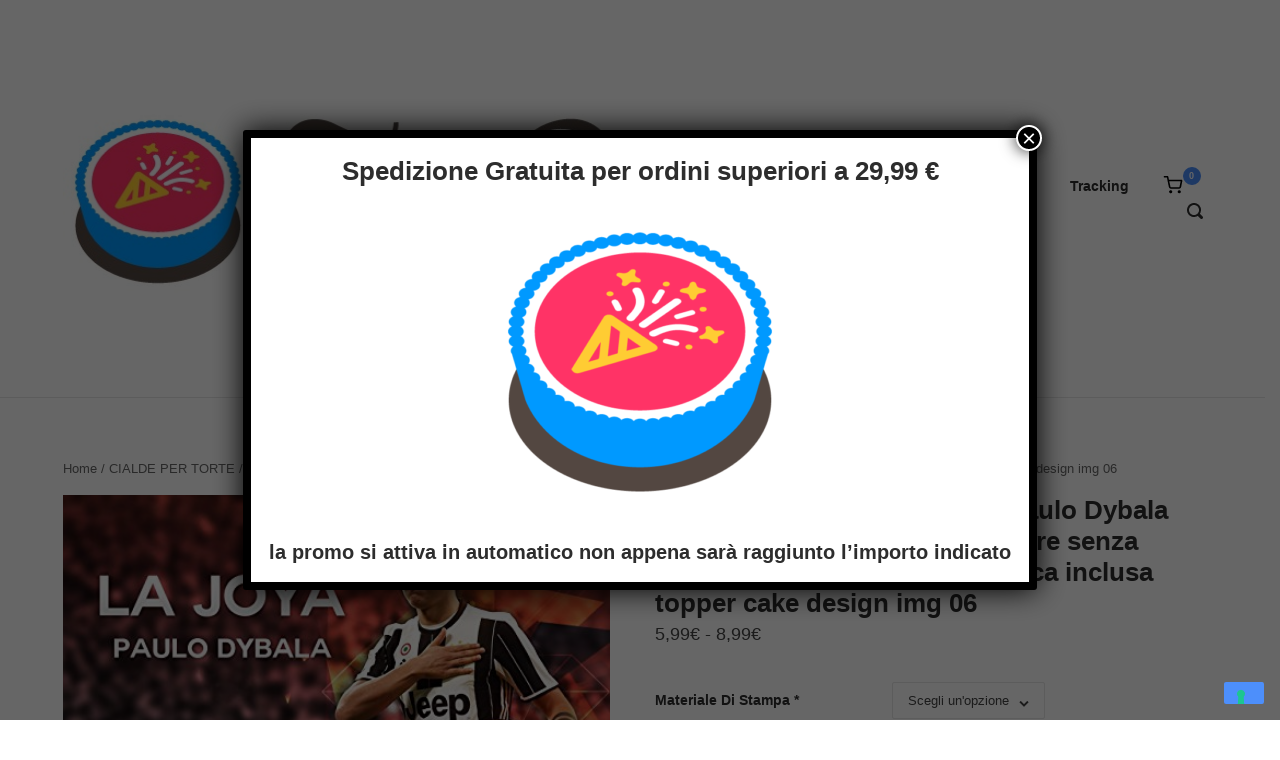

--- FILE ---
content_type: text/html; charset=UTF-8
request_url: https://tortaprint.com/prodotto/cialda-rettangolare-per-torta-paulo-dybala-juventus-decorazione-alimentare-senza-glutine-personalizzazione-grafica-inclusa-topper-cake-design-img-06/
body_size: 43374
content:
<!DOCTYPE html>
<html lang="it-IT">
<head>
	<meta charset="UTF-8">
	<link rel="profile" href="https://gmpg.org/xfn/11">

				<script type="text/javascript" class="_iub_cs_skip">
				var _iub = _iub || {};
				_iub.csConfiguration = _iub.csConfiguration || {};
				_iub.csConfiguration.siteId = "3029430";
				_iub.csConfiguration.cookiePolicyId = "79557523";
			</script>
			<script class="_iub_cs_skip" src="https://cs.iubenda.com/sync/3029430.js"></script>
			<meta name='robots' content='index, follow, max-image-preview:large, max-snippet:-1, max-video-preview:-1' />
<!-- Google Tag Manager -->
<script>(function(w,d,s,l,i){w[l]=w[l]||[];w[l].push({'gtm.start':
new Date().getTime(),event:'gtm.js'});var f=d.getElementsByTagName(s)[0],
j=d.createElement(s),dl=l!='dataLayer'?'&l='+l:'';j.async=true;j.src=
'https://www.googletagmanager.com/gtm.js?id='+i+dl;f.parentNode.insertBefore(j,f);
})(window,document,'script','dataLayer','GTM-W9WJD93');</script>
<!-- End Google Tag Manager -->

	<!-- This site is optimized with the Yoast SEO plugin v26.7 - https://yoast.com/wordpress/plugins/seo/ -->
	<title>Cialda rettangolare per torta Paulo Dybala Juventus decorazione alimentare senza glutine personalizzazione grafica inclusa topper cake design img 06 - TortaPrint</title>
	<meta name="description" content="Personalizza la tua torta con cialde in ostia e zucchero stampate con la tua foto o immagine preferita. Ordina online le tue cialde per torte personalizzate su TortaPrint" />
	<link rel="canonical" href="https://tortaprint.com/prodotto/cialda-rettangolare-per-torta-paulo-dybala-juventus-decorazione-alimentare-senza-glutine-personalizzazione-grafica-inclusa-topper-cake-design-img-06/" />
	<meta property="og:locale" content="it_IT" />
	<meta property="og:type" content="article" />
	<meta property="og:title" content="Cialda rettangolare per torta Paulo Dybala Juventus decorazione alimentare senza glutine personalizzazione grafica inclusa topper cake design img 06 - TortaPrint" />
	<meta property="og:description" content="Personalizza la tua torta con cialde in ostia e zucchero stampate con la tua foto o immagine preferita. Ordina online le tue cialde per torte personalizzate su TortaPrint" />
	<meta property="og:url" content="https://tortaprint.com/prodotto/cialda-rettangolare-per-torta-paulo-dybala-juventus-decorazione-alimentare-senza-glutine-personalizzazione-grafica-inclusa-topper-cake-design-img-06/" />
	<meta property="og:site_name" content="TortaPrint" />
	<meta property="article:publisher" content="https://www.facebook.com/tortaprintofficial" />
	<meta property="article:modified_time" content="2025-05-04T13:41:16+00:00" />
	<meta property="og:image" content="https://tortaprint.com/wp-content/uploads/2019/03/TortaPrint_icon_512px.jpg" />
	<meta property="og:image:width" content="512" />
	<meta property="og:image:height" content="512" />
	<meta property="og:image:type" content="image/jpeg" />
	<meta name="twitter:card" content="summary_large_image" />
	<script type="application/ld+json" class="yoast-schema-graph">{"@context":"https://schema.org","@graph":[{"@type":"WebPage","@id":"https://tortaprint.com/prodotto/cialda-rettangolare-per-torta-paulo-dybala-juventus-decorazione-alimentare-senza-glutine-personalizzazione-grafica-inclusa-topper-cake-design-img-06/","url":"https://tortaprint.com/prodotto/cialda-rettangolare-per-torta-paulo-dybala-juventus-decorazione-alimentare-senza-glutine-personalizzazione-grafica-inclusa-topper-cake-design-img-06/","name":"Cialda rettangolare per torta Paulo Dybala Juventus decorazione alimentare senza glutine personalizzazione grafica inclusa topper cake design img 06 - TortaPrint","isPartOf":{"@id":"https://tortaprint.com/#website"},"primaryImageOfPage":{"@id":"https://tortaprint.com/prodotto/cialda-rettangolare-per-torta-paulo-dybala-juventus-decorazione-alimentare-senza-glutine-personalizzazione-grafica-inclusa-topper-cake-design-img-06/#primaryimage"},"image":{"@id":"https://tortaprint.com/prodotto/cialda-rettangolare-per-torta-paulo-dybala-juventus-decorazione-alimentare-senza-glutine-personalizzazione-grafica-inclusa-topper-cake-design-img-06/#primaryimage"},"thumbnailUrl":"https://tortaprint.com/wp-content/uploads/imported/Cialda-rettangolare-per-torta-Paulo-Dybala-Juventus-decorazione-alimentare-senza-glutine-personalizzazione-grafica-inclu-B07NZWFGJC.jpg","datePublished":"2023-05-25T15:41:53+00:00","dateModified":"2025-05-04T13:41:16+00:00","description":"Personalizza la tua torta con cialde in ostia e zucchero stampate con la tua foto o immagine preferita. Ordina online le tue cialde per torte personalizzate su TortaPrint","breadcrumb":{"@id":"https://tortaprint.com/prodotto/cialda-rettangolare-per-torta-paulo-dybala-juventus-decorazione-alimentare-senza-glutine-personalizzazione-grafica-inclusa-topper-cake-design-img-06/#breadcrumb"},"inLanguage":"it-IT","potentialAction":[{"@type":"ReadAction","target":["https://tortaprint.com/prodotto/cialda-rettangolare-per-torta-paulo-dybala-juventus-decorazione-alimentare-senza-glutine-personalizzazione-grafica-inclusa-topper-cake-design-img-06/"]}]},{"@type":"ImageObject","inLanguage":"it-IT","@id":"https://tortaprint.com/prodotto/cialda-rettangolare-per-torta-paulo-dybala-juventus-decorazione-alimentare-senza-glutine-personalizzazione-grafica-inclusa-topper-cake-design-img-06/#primaryimage","url":"https://tortaprint.com/wp-content/uploads/imported/Cialda-rettangolare-per-torta-Paulo-Dybala-Juventus-decorazione-alimentare-senza-glutine-personalizzazione-grafica-inclu-B07NZWFGJC.jpg","contentUrl":"https://tortaprint.com/wp-content/uploads/imported/Cialda-rettangolare-per-torta-Paulo-Dybala-Juventus-decorazione-alimentare-senza-glutine-personalizzazione-grafica-inclu-B07NZWFGJC.jpg","width":500,"height":281},{"@type":"BreadcrumbList","@id":"https://tortaprint.com/prodotto/cialda-rettangolare-per-torta-paulo-dybala-juventus-decorazione-alimentare-senza-glutine-personalizzazione-grafica-inclusa-topper-cake-design-img-06/#breadcrumb","itemListElement":[{"@type":"ListItem","position":1,"name":"Home","item":"https://tortaprint.com/"},{"@type":"ListItem","position":2,"name":"Shop","item":"https://tortaprint.com/cialda-per-torta-personalizzata-3/"},{"@type":"ListItem","position":3,"name":"Cialda rettangolare per torta Paulo Dybala Juventus decorazione alimentare senza glutine personalizzazione grafica inclusa topper cake design img 06"}]},{"@type":"WebSite","@id":"https://tortaprint.com/#website","url":"https://tortaprint.com/","name":"TortaPrint","description":"Cialde per torte e dolci personalizzate","publisher":{"@id":"https://tortaprint.com/#organization"},"alternateName":"TortaPrint.com","potentialAction":[{"@type":"SearchAction","target":{"@type":"EntryPoint","urlTemplate":"https://tortaprint.com/?s={search_term_string}"},"query-input":{"@type":"PropertyValueSpecification","valueRequired":true,"valueName":"search_term_string"}}],"inLanguage":"it-IT"},{"@type":"Organization","@id":"https://tortaprint.com/#organization","name":"Tortaprint","alternateName":"Tortaprint","url":"https://tortaprint.com/","logo":{"@type":"ImageObject","inLanguage":"it-IT","@id":"https://tortaprint.com/#/schema/logo/image/","url":"https://tortaprint.com/wp-content/uploads/2019/03/TortaPrint_icon_512px.jpg","contentUrl":"https://tortaprint.com/wp-content/uploads/2019/03/TortaPrint_icon_512px.jpg","width":512,"height":512,"caption":"Tortaprint"},"image":{"@id":"https://tortaprint.com/#/schema/logo/image/"},"sameAs":["https://www.facebook.com/tortaprintofficial","https://www.instagram.com/tortaprint","https://www.tiktok.com/@tortaprint"]}]}</script>
	<!-- / Yoast SEO plugin. -->


<link rel='dns-prefetch' href='//cdn.iubenda.com' />
<link rel='dns-prefetch' href='//widget.trustpilot.com' />
<link rel='dns-prefetch' href='//www.googletagmanager.com' />
<link rel='dns-prefetch' href='//pagead2.googlesyndication.com' />
<link rel="alternate" type="application/rss+xml" title="TortaPrint &raquo; Feed" href="https://tortaprint.com/feed/" />
<link rel="alternate" type="application/rss+xml" title="TortaPrint &raquo; Feed dei commenti" href="https://tortaprint.com/comments/feed/" />
<link rel="alternate" title="oEmbed (JSON)" type="application/json+oembed" href="https://tortaprint.com/wp-json/oembed/1.0/embed?url=https%3A%2F%2Ftortaprint.com%2Fprodotto%2Fcialda-rettangolare-per-torta-paulo-dybala-juventus-decorazione-alimentare-senza-glutine-personalizzazione-grafica-inclusa-topper-cake-design-img-06%2F" />
<link rel="alternate" title="oEmbed (XML)" type="text/xml+oembed" href="https://tortaprint.com/wp-json/oembed/1.0/embed?url=https%3A%2F%2Ftortaprint.com%2Fprodotto%2Fcialda-rettangolare-per-torta-paulo-dybala-juventus-decorazione-alimentare-senza-glutine-personalizzazione-grafica-inclusa-topper-cake-design-img-06%2F&#038;format=xml" />
<style id='wp-img-auto-sizes-contain-inline-css' type='text/css'>
img:is([sizes=auto i],[sizes^="auto," i]){contain-intrinsic-size:3000px 1500px}
/*# sourceURL=wp-img-auto-sizes-contain-inline-css */
</style>
<link rel='stylesheet' id='polestar-child-css' href='https://tortaprint.com/wp-content/themes/polestar-child/style.css?ver=6.9' type='text/css' media='all' />
<style id='wp-emoji-styles-inline-css' type='text/css'>

	img.wp-smiley, img.emoji {
		display: inline !important;
		border: none !important;
		box-shadow: none !important;
		height: 1em !important;
		width: 1em !important;
		margin: 0 0.07em !important;
		vertical-align: -0.1em !important;
		background: none !important;
		padding: 0 !important;
	}
/*# sourceURL=wp-emoji-styles-inline-css */
</style>
<link rel='stylesheet' id='wp-block-library-css' href='https://tortaprint.com/wp-includes/css/dist/block-library/style.min.css?ver=6.9' type='text/css' media='all' />
<link rel='stylesheet' id='wc-blocks-style-css' href='https://tortaprint.com/wp-content/plugins/woocommerce/assets/client/blocks/wc-blocks.css?ver=wc-10.3.7' type='text/css' media='all' />
<style id='global-styles-inline-css' type='text/css'>
:root{--wp--preset--aspect-ratio--square: 1;--wp--preset--aspect-ratio--4-3: 4/3;--wp--preset--aspect-ratio--3-4: 3/4;--wp--preset--aspect-ratio--3-2: 3/2;--wp--preset--aspect-ratio--2-3: 2/3;--wp--preset--aspect-ratio--16-9: 16/9;--wp--preset--aspect-ratio--9-16: 9/16;--wp--preset--color--black: #000000;--wp--preset--color--cyan-bluish-gray: #abb8c3;--wp--preset--color--white: #ffffff;--wp--preset--color--pale-pink: #f78da7;--wp--preset--color--vivid-red: #cf2e2e;--wp--preset--color--luminous-vivid-orange: #ff6900;--wp--preset--color--luminous-vivid-amber: #fcb900;--wp--preset--color--light-green-cyan: #7bdcb5;--wp--preset--color--vivid-green-cyan: #00d084;--wp--preset--color--pale-cyan-blue: #8ed1fc;--wp--preset--color--vivid-cyan-blue: #0693e3;--wp--preset--color--vivid-purple: #9b51e0;--wp--preset--gradient--vivid-cyan-blue-to-vivid-purple: linear-gradient(135deg,rgb(6,147,227) 0%,rgb(155,81,224) 100%);--wp--preset--gradient--light-green-cyan-to-vivid-green-cyan: linear-gradient(135deg,rgb(122,220,180) 0%,rgb(0,208,130) 100%);--wp--preset--gradient--luminous-vivid-amber-to-luminous-vivid-orange: linear-gradient(135deg,rgb(252,185,0) 0%,rgb(255,105,0) 100%);--wp--preset--gradient--luminous-vivid-orange-to-vivid-red: linear-gradient(135deg,rgb(255,105,0) 0%,rgb(207,46,46) 100%);--wp--preset--gradient--very-light-gray-to-cyan-bluish-gray: linear-gradient(135deg,rgb(238,238,238) 0%,rgb(169,184,195) 100%);--wp--preset--gradient--cool-to-warm-spectrum: linear-gradient(135deg,rgb(74,234,220) 0%,rgb(151,120,209) 20%,rgb(207,42,186) 40%,rgb(238,44,130) 60%,rgb(251,105,98) 80%,rgb(254,248,76) 100%);--wp--preset--gradient--blush-light-purple: linear-gradient(135deg,rgb(255,206,236) 0%,rgb(152,150,240) 100%);--wp--preset--gradient--blush-bordeaux: linear-gradient(135deg,rgb(254,205,165) 0%,rgb(254,45,45) 50%,rgb(107,0,62) 100%);--wp--preset--gradient--luminous-dusk: linear-gradient(135deg,rgb(255,203,112) 0%,rgb(199,81,192) 50%,rgb(65,88,208) 100%);--wp--preset--gradient--pale-ocean: linear-gradient(135deg,rgb(255,245,203) 0%,rgb(182,227,212) 50%,rgb(51,167,181) 100%);--wp--preset--gradient--electric-grass: linear-gradient(135deg,rgb(202,248,128) 0%,rgb(113,206,126) 100%);--wp--preset--gradient--midnight: linear-gradient(135deg,rgb(2,3,129) 0%,rgb(40,116,252) 100%);--wp--preset--font-size--small: 13px;--wp--preset--font-size--medium: 20px;--wp--preset--font-size--large: 36px;--wp--preset--font-size--x-large: 42px;--wp--preset--spacing--20: 0.44rem;--wp--preset--spacing--30: 0.67rem;--wp--preset--spacing--40: 1rem;--wp--preset--spacing--50: 1.5rem;--wp--preset--spacing--60: 2.25rem;--wp--preset--spacing--70: 3.38rem;--wp--preset--spacing--80: 5.06rem;--wp--preset--shadow--natural: 6px 6px 9px rgba(0, 0, 0, 0.2);--wp--preset--shadow--deep: 12px 12px 50px rgba(0, 0, 0, 0.4);--wp--preset--shadow--sharp: 6px 6px 0px rgba(0, 0, 0, 0.2);--wp--preset--shadow--outlined: 6px 6px 0px -3px rgb(255, 255, 255), 6px 6px rgb(0, 0, 0);--wp--preset--shadow--crisp: 6px 6px 0px rgb(0, 0, 0);}:where(.is-layout-flex){gap: 0.5em;}:where(.is-layout-grid){gap: 0.5em;}body .is-layout-flex{display: flex;}.is-layout-flex{flex-wrap: wrap;align-items: center;}.is-layout-flex > :is(*, div){margin: 0;}body .is-layout-grid{display: grid;}.is-layout-grid > :is(*, div){margin: 0;}:where(.wp-block-columns.is-layout-flex){gap: 2em;}:where(.wp-block-columns.is-layout-grid){gap: 2em;}:where(.wp-block-post-template.is-layout-flex){gap: 1.25em;}:where(.wp-block-post-template.is-layout-grid){gap: 1.25em;}.has-black-color{color: var(--wp--preset--color--black) !important;}.has-cyan-bluish-gray-color{color: var(--wp--preset--color--cyan-bluish-gray) !important;}.has-white-color{color: var(--wp--preset--color--white) !important;}.has-pale-pink-color{color: var(--wp--preset--color--pale-pink) !important;}.has-vivid-red-color{color: var(--wp--preset--color--vivid-red) !important;}.has-luminous-vivid-orange-color{color: var(--wp--preset--color--luminous-vivid-orange) !important;}.has-luminous-vivid-amber-color{color: var(--wp--preset--color--luminous-vivid-amber) !important;}.has-light-green-cyan-color{color: var(--wp--preset--color--light-green-cyan) !important;}.has-vivid-green-cyan-color{color: var(--wp--preset--color--vivid-green-cyan) !important;}.has-pale-cyan-blue-color{color: var(--wp--preset--color--pale-cyan-blue) !important;}.has-vivid-cyan-blue-color{color: var(--wp--preset--color--vivid-cyan-blue) !important;}.has-vivid-purple-color{color: var(--wp--preset--color--vivid-purple) !important;}.has-black-background-color{background-color: var(--wp--preset--color--black) !important;}.has-cyan-bluish-gray-background-color{background-color: var(--wp--preset--color--cyan-bluish-gray) !important;}.has-white-background-color{background-color: var(--wp--preset--color--white) !important;}.has-pale-pink-background-color{background-color: var(--wp--preset--color--pale-pink) !important;}.has-vivid-red-background-color{background-color: var(--wp--preset--color--vivid-red) !important;}.has-luminous-vivid-orange-background-color{background-color: var(--wp--preset--color--luminous-vivid-orange) !important;}.has-luminous-vivid-amber-background-color{background-color: var(--wp--preset--color--luminous-vivid-amber) !important;}.has-light-green-cyan-background-color{background-color: var(--wp--preset--color--light-green-cyan) !important;}.has-vivid-green-cyan-background-color{background-color: var(--wp--preset--color--vivid-green-cyan) !important;}.has-pale-cyan-blue-background-color{background-color: var(--wp--preset--color--pale-cyan-blue) !important;}.has-vivid-cyan-blue-background-color{background-color: var(--wp--preset--color--vivid-cyan-blue) !important;}.has-vivid-purple-background-color{background-color: var(--wp--preset--color--vivid-purple) !important;}.has-black-border-color{border-color: var(--wp--preset--color--black) !important;}.has-cyan-bluish-gray-border-color{border-color: var(--wp--preset--color--cyan-bluish-gray) !important;}.has-white-border-color{border-color: var(--wp--preset--color--white) !important;}.has-pale-pink-border-color{border-color: var(--wp--preset--color--pale-pink) !important;}.has-vivid-red-border-color{border-color: var(--wp--preset--color--vivid-red) !important;}.has-luminous-vivid-orange-border-color{border-color: var(--wp--preset--color--luminous-vivid-orange) !important;}.has-luminous-vivid-amber-border-color{border-color: var(--wp--preset--color--luminous-vivid-amber) !important;}.has-light-green-cyan-border-color{border-color: var(--wp--preset--color--light-green-cyan) !important;}.has-vivid-green-cyan-border-color{border-color: var(--wp--preset--color--vivid-green-cyan) !important;}.has-pale-cyan-blue-border-color{border-color: var(--wp--preset--color--pale-cyan-blue) !important;}.has-vivid-cyan-blue-border-color{border-color: var(--wp--preset--color--vivid-cyan-blue) !important;}.has-vivid-purple-border-color{border-color: var(--wp--preset--color--vivid-purple) !important;}.has-vivid-cyan-blue-to-vivid-purple-gradient-background{background: var(--wp--preset--gradient--vivid-cyan-blue-to-vivid-purple) !important;}.has-light-green-cyan-to-vivid-green-cyan-gradient-background{background: var(--wp--preset--gradient--light-green-cyan-to-vivid-green-cyan) !important;}.has-luminous-vivid-amber-to-luminous-vivid-orange-gradient-background{background: var(--wp--preset--gradient--luminous-vivid-amber-to-luminous-vivid-orange) !important;}.has-luminous-vivid-orange-to-vivid-red-gradient-background{background: var(--wp--preset--gradient--luminous-vivid-orange-to-vivid-red) !important;}.has-very-light-gray-to-cyan-bluish-gray-gradient-background{background: var(--wp--preset--gradient--very-light-gray-to-cyan-bluish-gray) !important;}.has-cool-to-warm-spectrum-gradient-background{background: var(--wp--preset--gradient--cool-to-warm-spectrum) !important;}.has-blush-light-purple-gradient-background{background: var(--wp--preset--gradient--blush-light-purple) !important;}.has-blush-bordeaux-gradient-background{background: var(--wp--preset--gradient--blush-bordeaux) !important;}.has-luminous-dusk-gradient-background{background: var(--wp--preset--gradient--luminous-dusk) !important;}.has-pale-ocean-gradient-background{background: var(--wp--preset--gradient--pale-ocean) !important;}.has-electric-grass-gradient-background{background: var(--wp--preset--gradient--electric-grass) !important;}.has-midnight-gradient-background{background: var(--wp--preset--gradient--midnight) !important;}.has-small-font-size{font-size: var(--wp--preset--font-size--small) !important;}.has-medium-font-size{font-size: var(--wp--preset--font-size--medium) !important;}.has-large-font-size{font-size: var(--wp--preset--font-size--large) !important;}.has-x-large-font-size{font-size: var(--wp--preset--font-size--x-large) !important;}
/*# sourceURL=global-styles-inline-css */
</style>

<style id='classic-theme-styles-inline-css' type='text/css'>
/*! This file is auto-generated */
.wp-block-button__link{color:#fff;background-color:#32373c;border-radius:9999px;box-shadow:none;text-decoration:none;padding:calc(.667em + 2px) calc(1.333em + 2px);font-size:1.125em}.wp-block-file__button{background:#32373c;color:#fff;text-decoration:none}
/*# sourceURL=/wp-includes/css/classic-themes.min.css */
</style>
<link rel='stylesheet' id='wp-components-css' href='https://tortaprint.com/wp-includes/css/dist/components/style.min.css?ver=6.9' type='text/css' media='all' />
<link rel='stylesheet' id='wp-preferences-css' href='https://tortaprint.com/wp-includes/css/dist/preferences/style.min.css?ver=6.9' type='text/css' media='all' />
<link rel='stylesheet' id='wp-block-editor-css' href='https://tortaprint.com/wp-includes/css/dist/block-editor/style.min.css?ver=6.9' type='text/css' media='all' />
<link rel='stylesheet' id='popup-maker-block-library-style-css' href='https://tortaprint.com/wp-content/plugins/popup-maker/dist/packages/block-library-style.css?ver=dbea705cfafe089d65f1' type='text/css' media='all' />
<link rel='stylesheet' id='cr-frontend-css-css' href='https://tortaprint.com/wp-content/plugins/customer-reviews-woocommerce/css/frontend.css?ver=5.96.0' type='text/css' media='all' />
<link rel='stylesheet' id='contact-form-7-css' href='https://tortaprint.com/wp-content/plugins/contact-form-7/includes/css/styles.css?ver=6.1.4' type='text/css' media='all' />
<style id='contact-form-7-inline-css' type='text/css'>
.wpcf7 .wpcf7-recaptcha iframe {margin-bottom: 0;}.wpcf7 .wpcf7-recaptcha[data-align="center"] > div {margin: 0 auto;}.wpcf7 .wpcf7-recaptcha[data-align="right"] > div {margin: 0 0 0 auto;}
/*# sourceURL=contact-form-7-inline-css */
</style>
<link rel='stylesheet' id='fb-widget-frontend-style-css' href='https://tortaprint.com/wp-content/plugins/facebook-pagelike-widget/assets/css/style.css?ver=1.0.0' type='text/css' media='all' />
<link rel='stylesheet' id='lumise-style-css' href='https://tortaprint.com/wp-content/plugins/lumise/assets/css/frontend.css?ver=2.0.1' type='text/css' media='all' />
<link rel='stylesheet' id='ph_estimated_delivery_style-css' href='https://tortaprint.com/wp-content/plugins/wf-estimated-delivery-for-woocommerce/assests/css/ph_est_delivery_style.css?ver=6.9' type='text/css' media='all' />
<link rel='stylesheet' id='photoswipe-css' href='https://tortaprint.com/wp-content/plugins/woocommerce/assets/css/photoswipe/photoswipe.min.css?ver=10.3.7' type='text/css' media='all' />
<link rel='stylesheet' id='photoswipe-default-skin-css' href='https://tortaprint.com/wp-content/plugins/woocommerce/assets/css/photoswipe/default-skin/default-skin.min.css?ver=10.3.7' type='text/css' media='all' />
<style id='woocommerce-inline-inline-css' type='text/css'>
.woocommerce form .form-row .required { visibility: hidden; }
/*# sourceURL=woocommerce-inline-inline-css */
</style>
<link rel='stylesheet' id='facebook-login-css' href='https://tortaprint.com/wp-content/plugins/wp-facebook-login/public/css/facebook-login.css?ver=1.2.3.5' type='text/css' media='all' />
<link rel='stylesheet' id='gateway-css' href='https://tortaprint.com/wp-content/plugins/woocommerce-paypal-payments/modules/ppcp-button/assets/css/gateway.css?ver=3.3.2' type='text/css' media='all' />
<link rel='stylesheet' id='brands-styles-css' href='https://tortaprint.com/wp-content/plugins/woocommerce/assets/css/brands.css?ver=10.3.7' type='text/css' media='all' />
<link rel='stylesheet' id='polestar-style-css' href='https://tortaprint.com/wp-content/themes/polestar/style.min.css?ver=1.10.1' type='text/css' media='all' />
<link rel='stylesheet' id='polestar-icons-css' href='https://tortaprint.com/wp-content/themes/polestar/css/polestar-icons.min.css?ver=1.10.1' type='text/css' media='all' />
<link rel='stylesheet' id='polestar-woocommerce-style-css' href='https://tortaprint.com/wp-content/themes/polestar/woocommerce.min.css?ver=1.10.1' type='text/css' media='all' />
<link rel='stylesheet' id='wc-ppcp-applepay-css' href='https://tortaprint.com/wp-content/plugins/woocommerce-paypal-payments/modules/ppcp-applepay/assets/css/styles.css?ver=3.3.2' type='text/css' media='all' />
<link rel='stylesheet' id='wc-ppcp-googlepay-css' href='https://tortaprint.com/wp-content/plugins/woocommerce-paypal-payments/modules/ppcp-googlepay/assets/css/styles.css?ver=3.3.2' type='text/css' media='all' />
<link rel='stylesheet' id='popup-maker-site-css' href='//tortaprint.com/wp-content/uploads/pum/pum-site-styles.css?generated=1760108562&#038;ver=1.21.5' type='text/css' media='all' />
<link rel='stylesheet' id='easypack-front-css' href='https://tortaprint.com/wp-content/plugins/inpost-italy/resources/assets/css/front.css?ver=1.2.1' type='text/css' media='all' />
<style id='easypack-front-inline-css' type='text/css'>
#easypack_italy_geowidget { background: #9548e2; }
/*# sourceURL=easypack-front-inline-css */
</style>
<script type="text/template" id="tmpl-variation-template">
	<div class="woocommerce-variation-description">{{{ data.variation.variation_description }}}</div>
	<div class="woocommerce-variation-price">{{{ data.variation.price_html }}}</div>
	<div class="woocommerce-variation-availability">{{{ data.variation.availability_html }}}</div>
</script>
<script type="text/template" id="tmpl-unavailable-variation-template">
	<p role="alert">Questo prodotto non è disponibile. Scegli un&#039;altra combinazione.</p>
</script>

<script  type="text/javascript" class=" _iub_cs_skip" type="text/javascript" id="iubenda-head-inline-scripts-0">
/* <![CDATA[ */
            var _iub = _iub || [];
            _iub.csConfiguration ={"floatingPreferencesButtonDisplay":"bottom-right","lang":"it","siteId":"3029430","cookiePolicyId":"79557523","whitelabel":false,"invalidateConsentWithoutLog":true,"banner":{"closeButtonDisplay":false,"listPurposes":true,"explicitWithdrawal":true,"rejectButtonDisplay":true,"acceptButtonDisplay":true,"customizeButtonDisplay":true,"closeButtonRejects":true,"position":"float-top-center","style":"dark"},"perPurposeConsent":true,"enableTcf":true,"tcfPurposes":{"1":true,"2":"consent_only","3":"consent_only","4":"consent_only","5":"consent_only","6":"consent_only","7":"consent_only","8":"consent_only","9":"consent_only","10":"consent_only"}}; 
//# sourceURL=iubenda-head-inline-scripts-0
/* ]]> */
</script>
<script  type="text/javascript" src="//cdn.iubenda.com/cs/tcf/stub-v2.js" class=" _iub_cs_skip" type="text/javascript" src="//cdn.iubenda.com/cs/tcf/stub-v2.js?ver=3.12.5" id="iubenda-head-scripts-0-js"></script>
<script  type="text/javascript" src="//cdn.iubenda.com/cs/tcf/safe-tcf-v2.js" class=" _iub_cs_skip" type="text/javascript" src="//cdn.iubenda.com/cs/tcf/safe-tcf-v2.js?ver=3.12.5" id="iubenda-head-scripts-1-js"></script>
<script  type="text/javascript" src="//cdn.iubenda.com/cs/iubenda_cs.js" charset="UTF-8" async="async" class=" _iub_cs_skip" type="text/javascript" src="//cdn.iubenda.com/cs/iubenda_cs.js?ver=3.12.5" id="iubenda-head-scripts-2-js"></script>
<script type="text/javascript" src="https://tortaprint.com/wp-includes/js/jquery/jquery.min.js?ver=3.7.1" id="jquery-core-js"></script>
<script type="text/javascript" src="https://tortaprint.com/wp-includes/js/jquery/jquery-migrate.min.js?ver=3.4.1" id="jquery-migrate-js"></script>
<script type="text/javascript" src="https://tortaprint.com/wp-content/plugins/miniorange-login-openid/includes/js/mo_openid_jquery.cookie.min.js?ver=6.9" id="js-cookie-script-js"></script>
<script type="text/javascript" src="https://tortaprint.com/wp-content/plugins/miniorange-login-openid/includes/js/mo-openid-social_login.js?ver=6.9" id="mo-social-login-script-js"></script>
<script type="text/javascript" id="tp-js-js-extra">
/* <![CDATA[ */
var trustpilot_settings = {"key":"3VMCAVyS9RNlu6dA","TrustpilotScriptUrl":"https://invitejs.trustpilot.com/tp.min.js","IntegrationAppUrl":"//ecommscript-integrationapp.trustpilot.com","PreviewScriptUrl":"//ecommplugins-scripts.trustpilot.com/v2.1/js/preview.min.js","PreviewCssUrl":"//ecommplugins-scripts.trustpilot.com/v2.1/css/preview.min.css","PreviewWPCssUrl":"//ecommplugins-scripts.trustpilot.com/v2.1/css/preview_wp.css","WidgetScriptUrl":"//widget.trustpilot.com/bootstrap/v5/tp.widget.bootstrap.min.js"};
//# sourceURL=tp-js-js-extra
/* ]]> */
</script>
<script type="text/javascript" src="https://tortaprint.com/wp-content/plugins/trustpilot-reviews/review/assets/js/headerScript.min.js?ver=1.0&#039; async=&#039;async" id="tp-js-js"></script>
<script type="text/javascript" src="//widget.trustpilot.com/bootstrap/v5/tp.widget.bootstrap.min.js?ver=1.0&#039; async=&#039;async" id="widget-bootstrap-js"></script>
<script type="text/javascript" id="trustbox-js-extra">
/* <![CDATA[ */
var trustbox_settings = {"page":"product","sku":"B07NZWFGJC,TRUSTPILOT_SKU_VALUE_122361,JN-EXEQ-TWUV,TRUSTPILOT_SKU_VALUE_122362,3U-3NW7-9K6H,TRUSTPILOT_SKU_VALUE_122364,OL-Q8XE-HJDM,TRUSTPILOT_SKU_VALUE_122365","name":"Cialda rettangolare per torta Paulo Dybala Juventus decorazione alimentare senza glutine personalizzazione grafica inclusa topper cake design img 06"};
var trustpilot_trustbox_settings = {"trustboxes":[{"enabled":"enabled","snippet":"[base64]","customizations":"[base64]","defaults":"[base64]","page":"category","position":"before","corner":"top: #{Y}px; left: #{X}px;","paddingx":"0","paddingy":"0","zindex":"1000","clear":"both","xpaths":"WyJpZChcInBhZ2VcIikvRElWWzFdIiwiLy9ESVZbQGNsYXNzPVwibWFzdGhlYWQtc2VudGluZWxcIl0iLCIvSFRNTFsxXS9CT0RZWzFdL0RJVlsyXS9ESVZbMV0iXQ==","sku":"TRUSTPILOT_SKU_VALUE_148469,B0C62F8Y29-1","name":"Cialda per torta personalizzata","widgetName":"Micro Review Count","repeatable":false,"uuid":"93497940-658c-fa15-e252-f2a235beaba8","error":null,"repeatXpath":{"xpathById":{"prefix":"","suffix":""},"xpathFromRoot":{"prefix":"","suffix":""}},"width":"100%","height":"24px","locale":"it-IT"},{"enabled":"enabled","snippet":"[base64]","customizations":"[base64]","defaults":"[base64]","page":"ahr0chm6ly90b3j0yxbyaw50lmnvbs9uzwdvemlvlw==","position":"before","corner":"top: #{Y}px; left: #{X}px;","paddingx":"0","paddingy":"0","zindex":"1000","clear":"both","xpaths":"WyJpZChcImNvbG9waG9uXCIpL0RJVlsyXSIsIi8vRElWW0BjbGFzcz1cImJvdHRvbS1iYXJcIl0iLCIvSFRNTFsxXS9CT0RZWzFdL0RJVlsyXS9GT09URVJbMV0vRElWWzJdIl0=","sku":"TRUSTPILOT_SKU_VALUE_148469,B0C62F8Y29-1","name":"Cialda per torta personalizzata","widgetName":"Micro Review Count","repeatable":false,"uuid":"bfdb92d7-482c-872e-0a3e-3e9a4bc355c5","error":null},{"enabled":"enabled","snippet":"[base64]","customizations":"[base64]","defaults":"[base64]","page":"ahr0chm6ly90b3j0yxbyaw50lmnvbs9uzwdvemlvlw==","position":"before","corner":"top: #{Y}px; left: #{X}px;","paddingx":"0","paddingy":"0","zindex":"1000","clear":"both","xpaths":"WyJpZChcInBhZ2VcIikvRElWWzFdIiwiLy9ESVZbQGNsYXNzPVwibWFzdGhlYWQtc2VudGluZWxcIl0iLCIvSFRNTFsxXS9CT0RZWzFdL0RJVlsyXS9ESVZbMV0iXQ==","sku":"TRUSTPILOT_SKU_VALUE_148469,B0C62F8Y29-1","name":"Cialda per torta personalizzata","widgetName":"Micro Review Count","repeatable":false,"uuid":"15d7543f-155a-ce9a-7687-4892ba2aba18","error":null},{"enabled":"enabled","snippet":"[base64]","customizations":"[base64]","defaults":"[base64]","page":"landing","position":"before","corner":"top: #{Y}px; left: #{X}px;","paddingx":"0","paddingy":"0","zindex":"1000","clear":"both","xpaths":"WyJpZChcImNvbG9waG9uXCIpL0RJVlsyXSIsIi8vRElWW0BjbGFzcz1cImJvdHRvbS1iYXJcIl0iLCIvSFRNTFsxXS9CT0RZWzFdL0RJVlsyXS9GT09URVJbMV0vRElWWzJdIl0=","sku":"TRUSTPILOT_SKU_VALUE_148469,B0C62F8Y29-1","name":"Cialda per torta personalizzata","widgetName":"Review Collector","repeatable":false,"uuid":"8398cafd-7c49-88f8-8caa-cc5a040bcda3","error":null},{"enabled":"enabled","snippet":"[base64]","customizations":"[base64]","defaults":"[base64]","page":"product","position":"before","corner":"top: #{Y}px; left: #{X}px;","paddingx":"0","paddingy":"0","zindex":"1000","clear":"both","xpaths":"WyJpZChcImNvbG9waG9uXCIpL0RJVlsyXSIsIi8vRElWW0BjbGFzcz1cImJvdHRvbS1iYXJcIl0iLCIvSFRNTFsxXS9CT0RZWzFdL0RJVlsyXS9GT09URVJbMV0vRElWWzJdIl0=","sku":"TRUSTPILOT_SKU_VALUE_148469,B0C62F8Y29-1","name":"Cialda per torta personalizzata","widgetName":"Review Collector","repeatable":false,"uuid":"6c1b18f2-1cf4-4b70-ea6d-1eba8b0bcf5e","error":null},{"enabled":"enabled","snippet":"[base64]","customizations":"[base64]","defaults":"[base64]","page":"ahr0chm6ly90b3j0yxbyaw50lmnvbs9lc2vtcgktdg9ydgutcgvyc29uywxpenphdguv","position":"before","corner":"top: #{Y}px; left: #{X}px;","paddingx":"0","paddingy":"0","zindex":"1000","clear":"both","xpaths":"WyJpZChcImNvbG9waG9uXCIpL0RJVlsyXSIsIi8vRElWW0BjbGFzcz1cImJvdHRvbS1iYXJcIl0iLCIvSFRNTFsxXS9CT0RZWzFdL0RJVlsyXS9GT09URVJbMV0vRElWWzJdIl0=","sku":"TRUSTPILOT_SKU_VALUE_148469,B0C62F8Y29-1","name":"Cialda per torta personalizzata","widgetName":"Review Collector","repeatable":false,"uuid":"001c5452-7a0f-433d-9c95-690938465b14","error":null},{"enabled":"enabled","snippet":"[base64]","customizations":"[base64]","defaults":"[base64]","page":"ahr0chm6ly90b3j0yxbyaw50lmnvbs9jyxjyzwxsby1hy3f1axn0as8=","position":"before","corner":"top: #{Y}px; left: #{X}px;","paddingx":"0","paddingy":"0","zindex":"1000","clear":"both","xpaths":"WyJpZChcImNvbG9waG9uXCIpL0RJVlsyXSIsIi8vRElWW0BjbGFzcz1cImJvdHRvbS1iYXJcIl0iLCIvSFRNTFsxXS9CT0RZWzFdL0RJVlsyXS9GT09URVJbMV0vRElWWzJdIl0=","sku":"TRUSTPILOT_SKU_VALUE_148469,B0C62F8Y29-1","name":"Cialda per torta personalizzata","widgetName":"Review Collector","repeatable":false,"uuid":"d348e833-1853-4270-9ca7-53a08963f04f","error":null},{"enabled":"enabled","snippet":"[base64]","customizations":"[base64]","defaults":"[base64]","page":"ahr0chm6ly90b3j0yxbyaw50lmnvbs9jawfszgutcgvylxrvcnrllwutzg9sy2ktcgvyc29uywxpenphdguv","position":"before","corner":"top: #{Y}px; left: #{X}px;","paddingx":"0","paddingy":"0","zindex":"1000","clear":"both","xpaths":"WyJpZChcImNvbG9waG9uXCIpL0RJVlsxXS9ESVZbMV0iLCIvL0RJVltAY2xhc3M9XCJ3aWRnZXRzIHdpZGdldHMtMVwiXSIsIi9IVE1MWzFdL0JPRFlbMV0vRElWWzJdL0ZPT1RFUlsxXS9ESVZbMV0vRElWWzFdIl0=","sku":"TRUSTPILOT_SKU_VALUE_148469,B0C62F8Y29-1","name":"Cialda per torta personalizzata","widgetName":"Review Collector","repeatable":false,"uuid":"6a3cf982-94cb-dcd9-180b-1277a8cc6fc6","error":null},{"enabled":"enabled","snippet":"[base64]","customizations":"[base64]","defaults":"[base64]","page":"ahr0chm6ly90b3j0yxbyaw50lmnvbs9jawfszgutcgvylxrvcnrllwutzg9sy2ktcgvyc29uywxpenphdguv","position":"before","corner":"top: #{Y}px; left: #{X}px;","paddingx":"0","paddingy":"0","zindex":"1000","clear":"both","xpaths":"WyJpZChcImNvbG9waG9uXCIpL0RJVlsyXSIsIi8vRElWW0BjbGFzcz1cImJvdHRvbS1iYXJcIl0iLCIvSFRNTFsxXS9CT0RZWzFdL0RJVlsyXS9GT09URVJbMV0vRElWWzJdIl0=","sku":"TRUSTPILOT_SKU_VALUE_148469,B0C62F8Y29-1","name":"Cialda per torta personalizzata","widgetName":"Review Collector","repeatable":false,"uuid":"65eca45a-e3c2-4750-7122-7bff31454927","error":null},{"enabled":"enabled","snippet":"[base64]","customizations":"[base64]","defaults":"[base64]","page":"ahr0chm6ly90b3j0yxbyaw50lmnvbs9jb250yxr0as1hc3npc3rlbnphlwnsawvudgkv","position":"before","corner":"top: #{Y}px; left: #{X}px;","paddingx":"0","paddingy":"0","zindex":"1000","clear":"both","xpaths":"WyJpZChcImNvbG9waG9uXCIpL0RJVlsyXSIsIi8vRElWW0BjbGFzcz1cImJvdHRvbS1iYXJcIl0iLCIvSFRNTFsxXS9CT0RZWzFdL0RJVlsyXS9GT09URVJbMV0vRElWWzJdIl0=","sku":"TRUSTPILOT_SKU_VALUE_148469,B0C62F8Y29-1","name":"Cialda per torta personalizzata","widgetName":"Review Collector","repeatable":false,"uuid":"07859d72-652e-2912-de49-b55af26662ed","error":null},{"enabled":"enabled","snippet":"[base64]","customizations":"[base64]","defaults":"[base64]","page":"ahr0chm6ly90b3j0yxbyaw50lmnvbs90cmfjy2lhlwlslxr1by1vcmrpbmuv","position":"before","corner":"top: #{Y}px; left: #{X}px;","paddingx":"0","paddingy":"0","zindex":"1000","clear":"both","xpaths":"WyJpZChcImNvbG9waG9uXCIpL0RJVlsyXSIsIi8vRElWW0BjbGFzcz1cImJvdHRvbS1iYXJcIl0iLCIvSFRNTFsxXS9CT0RZWzFdL0RJVlsyXS9GT09URVJbMV0vRElWWzJdIl0=","sku":"TRUSTPILOT_SKU_VALUE_148469,B0C62F8Y29-1","name":"Cialda per torta personalizzata","widgetName":"Review Collector","repeatable":false,"uuid":"7046124f-b1e6-f237-8791-a0e19f88d9a4","error":null},{"enabled":"enabled","snippet":"[base64]","customizations":"[base64]","defaults":"[base64]","page":"ahr0chm6ly90b3j0yxbyaw50lmnvbs90zxjtaw5plwuty29uzgl6aw9uas1kas12zw5kaxrhlw==","position":"before","corner":"top: #{Y}px; left: #{X}px;","paddingx":"0","paddingy":"0","zindex":"1000","clear":"both","xpaths":"WyJpZChcImNvbG9waG9uXCIpL0RJVlsyXSIsIi8vRElWW0BjbGFzcz1cImJvdHRvbS1iYXJcIl0iLCIvSFRNTFsxXS9CT0RZWzFdL0RJVlsyXS9GT09URVJbMV0vRElWWzJdIl0=","sku":"TRUSTPILOT_SKU_VALUE_148469,B0C62F8Y29-1","name":"Cialda per torta personalizzata","widgetName":"Review Collector","repeatable":false,"uuid":"ad2522c0-5e43-9f1c-0752-85da9949f176","error":null},{"enabled":"enabled","snippet":"[base64]","customizations":"[base64]","defaults":"[base64]","page":"ahr0chm6ly90b3j0yxbyaw50lmnvbs9wcml2ywn5lxbvbgljes8=","position":"before","corner":"top: #{Y}px; left: #{X}px;","paddingx":"0","paddingy":"0","zindex":"1000","clear":"both","xpaths":"WyJpZChcImNvbG9waG9uXCIpL0RJVlsyXSIsIi8vRElWW0BjbGFzcz1cImJvdHRvbS1iYXJcIl0iLCIvSFRNTFsxXS9CT0RZWzFdL0RJVlsyXS9GT09URVJbMV0vRElWWzJdIl0=","sku":"TRUSTPILOT_SKU_VALUE_148469,B0C62F8Y29-1","name":"Cialda per torta personalizzata","widgetName":"Review Collector","repeatable":false,"uuid":"ac01c8ef-1e77-8a29-92b8-af51c32319bc","error":null},{"enabled":"enabled","snippet":"[base64]","customizations":"[base64]","defaults":"[base64]","page":"ahr0chm6ly90b3j0yxbyaw50lmnvbs9jagktc2lhbw8v","position":"before","corner":"top: #{Y}px; left: #{X}px;","paddingx":"0","paddingy":"0","zindex":"1000","clear":"both","xpaths":"WyJpZChcInByaW1hcnlcIikiLCIvL0RJVltAY2xhc3M9XCJjb250ZW50LWFyZWFcIl0iLCIvSFRNTFsxXS9CT0RZWzFdL0RJVlsyXS9ESVZbMl0vRElWWzFdL0RJVlsxXSJd","sku":"TRUSTPILOT_SKU_VALUE_148469,B0C62F8Y29-1","name":"Cialda per torta personalizzata","widgetName":"Review Collector","repeatable":false,"uuid":"2db9d217-e54f-996d-b2df-44de947493ce","error":null},{"enabled":"enabled","snippet":"[base64]","customizations":"[base64]","defaults":"[base64]","page":"ahr0chm6ly90b3j0yxbyaw50lmnvbs9hy3f1axn0as1vbmxpbmutchjvzg90dgktzgktcxvhbgl0ys10b3j0yxbyaw50lw==","position":"before","corner":"top: #{Y}px; left: #{X}px;","paddingx":"0","paddingy":"0","zindex":"1000","clear":"both","xpaths":"WyJpZChcImNvbG9waG9uXCIpL0RJVlsyXSIsIi8vRElWW0BjbGFzcz1cImJvdHRvbS1iYXJcIl0iLCIvSFRNTFsxXS9CT0RZWzFdL0RJVlsyXS9GT09URVJbMV0vRElWWzJdIl0=","sku":"TRUSTPILOT_SKU_VALUE_148469,B0C62F8Y29-1","name":"Cialda per torta personalizzata","widgetName":"Review Collector","repeatable":false,"uuid":"b06a403e-cf21-16d5-2b43-e642c820ed16","error":null},{"enabled":"enabled","snippet":"[base64]","customizations":"[base64]","defaults":"[base64]","page":"ahr0chm6ly90b3j0yxbyaw50lmnvbs9jyxrlz29yes9kawzmzxjlbnpllwuty29uc2lnbgkv","position":"before","corner":"top: #{Y}px; left: #{X}px;","paddingx":"0","paddingy":"0","zindex":"1000","clear":"both","xpaths":"WyJpZChcImNvbG9waG9uXCIpL0RJVlsyXSIsIi8vRElWW0BjbGFzcz1cImJvdHRvbS1iYXJcIl0iLCIvSFRNTFsxXS9CT0RZWzFdL0RJVlsyXS9GT09URVJbMV0vRElWWzJdIl0=","sku":"TRUSTPILOT_SKU_VALUE_148469,B0C62F8Y29-1","name":"Cialda per torta personalizzata","widgetName":"Review Collector","repeatable":false,"uuid":"933d003a-5dee-8d7c-b115-68f8a3150bfd","error":null}]};
//# sourceURL=trustbox-js-extra
/* ]]> */
</script>
<script type="text/javascript" src="https://tortaprint.com/wp-content/plugins/trustpilot-reviews/review/assets/js/trustBoxScript.min.js?ver=1.0&#039; async=&#039;async" id="trustbox-js"></script>
<script type="text/javascript" src="https://tortaprint.com/wp-content/plugins/woocommerce/assets/js/jquery-blockui/jquery.blockUI.min.js?ver=2.7.0-wc.10.3.7" id="wc-jquery-blockui-js" data-wp-strategy="defer"></script>
<script type="text/javascript" id="wc-add-to-cart-js-extra">
/* <![CDATA[ */
var wc_add_to_cart_params = {"ajax_url":"/wp-admin/admin-ajax.php","wc_ajax_url":"/?wc-ajax=%%endpoint%%","i18n_view_cart":"Visualizza carrello","cart_url":"https://tortaprint.com/carrello-acquisti/","is_cart":"","cart_redirect_after_add":"yes"};
//# sourceURL=wc-add-to-cart-js-extra
/* ]]> */
</script>
<script type="text/javascript" src="https://tortaprint.com/wp-content/plugins/woocommerce/assets/js/frontend/add-to-cart.min.js?ver=10.3.7" id="wc-add-to-cart-js" defer="defer" data-wp-strategy="defer"></script>
<script type="text/javascript" src="https://tortaprint.com/wp-content/plugins/woocommerce/assets/js/zoom/jquery.zoom.min.js?ver=1.7.21-wc.10.3.7" id="wc-zoom-js" defer="defer" data-wp-strategy="defer"></script>
<script type="text/javascript" src="https://tortaprint.com/wp-content/plugins/woocommerce/assets/js/flexslider/jquery.flexslider.min.js?ver=2.7.2-wc.10.3.7" id="wc-flexslider-js" defer="defer" data-wp-strategy="defer"></script>
<script type="text/javascript" src="https://tortaprint.com/wp-content/plugins/woocommerce/assets/js/photoswipe/photoswipe.min.js?ver=4.1.1-wc.10.3.7" id="wc-photoswipe-js" defer="defer" data-wp-strategy="defer"></script>
<script type="text/javascript" src="https://tortaprint.com/wp-content/plugins/woocommerce/assets/js/photoswipe/photoswipe-ui-default.min.js?ver=4.1.1-wc.10.3.7" id="wc-photoswipe-ui-default-js" defer="defer" data-wp-strategy="defer"></script>
<script type="text/javascript" id="wc-single-product-js-extra">
/* <![CDATA[ */
var wc_single_product_params = {"i18n_required_rating_text":"Seleziona una valutazione","i18n_rating_options":["1 stella su 5","2 stelle su 5","3 stelle su 5","4 stelle su 5","5 stelle su 5"],"i18n_product_gallery_trigger_text":"Visualizza la galleria di immagini a schermo intero","review_rating_required":"no","flexslider":{"rtl":false,"animation":"slide","smoothHeight":true,"directionNav":false,"controlNav":"thumbnails","slideshow":false,"animationSpeed":500,"animationLoop":false,"allowOneSlide":false},"zoom_enabled":"1","zoom_options":[],"photoswipe_enabled":"1","photoswipe_options":{"shareEl":false,"closeOnScroll":false,"history":false,"hideAnimationDuration":0,"showAnimationDuration":0},"flexslider_enabled":"1"};
//# sourceURL=wc-single-product-js-extra
/* ]]> */
</script>
<script type="text/javascript" src="https://tortaprint.com/wp-content/plugins/woocommerce/assets/js/frontend/single-product.min.js?ver=10.3.7" id="wc-single-product-js" defer="defer" data-wp-strategy="defer"></script>
<script type="text/javascript" src="https://tortaprint.com/wp-content/plugins/woocommerce/assets/js/js-cookie/js.cookie.min.js?ver=2.1.4-wc.10.3.7" id="wc-js-cookie-js" defer="defer" data-wp-strategy="defer"></script>
<script type="text/javascript" id="woocommerce-js-extra">
/* <![CDATA[ */
var woocommerce_params = {"ajax_url":"/wp-admin/admin-ajax.php","wc_ajax_url":"/?wc-ajax=%%endpoint%%","i18n_password_show":"Mostra password","i18n_password_hide":"Nascondi password"};
//# sourceURL=woocommerce-js-extra
/* ]]> */
</script>
<script type="text/javascript" src="https://tortaprint.com/wp-content/plugins/woocommerce/assets/js/frontend/woocommerce.min.js?ver=10.3.7" id="woocommerce-js" defer="defer" data-wp-strategy="defer"></script>
<script type="text/javascript" id="facebook-login-js-extra">
/* <![CDATA[ */
var fbl = {"ajaxurl":"https://tortaprint.com/wp-admin/admin-ajax.php","site_url":"https://tortaprint.com","scopes":"email,public_profile","appId":"ilbellodellefeste","l18n":{"chrome_ios_alert":"Per favore collegati a Facebook quindi clicca di nuovo sul bottone"}};
//# sourceURL=facebook-login-js-extra
/* ]]> */
</script>
<script type="text/javascript" src="https://tortaprint.com/wp-content/plugins/wp-facebook-login/public/js/facebook-login.js?ver=1.2.3.5" id="facebook-login-js"></script>
<script type="text/javascript" src="https://tortaprint.com/wp-includes/js/underscore.min.js?ver=1.13.7" id="underscore-js"></script>
<script type="text/javascript" id="wp-util-js-extra">
/* <![CDATA[ */
var _wpUtilSettings = {"ajax":{"url":"/wp-admin/admin-ajax.php"}};
//# sourceURL=wp-util-js-extra
/* ]]> */
</script>
<script type="text/javascript" src="https://tortaprint.com/wp-includes/js/wp-util.min.js?ver=6.9" id="wp-util-js"></script>

<!-- Snippet del tag Google (gtag.js) aggiunto da Site Kit -->
<!-- Snippet Google Analytics aggiunto da Site Kit -->
<!-- Snippet di Google Ads aggiunto da Site Kit -->
<script type="text/javascript" src="https://www.googletagmanager.com/gtag/js?id=GT-KD2FHNT" id="google_gtagjs-js" async></script>
<script type="text/javascript" id="google_gtagjs-js-after">
/* <![CDATA[ */
window.dataLayer = window.dataLayer || [];function gtag(){dataLayer.push(arguments);}
gtag("set","linker",{"domains":["tortaprint.com"]});
gtag("js", new Date());
gtag("set", "developer_id.dZTNiMT", true);
gtag("config", "GT-KD2FHNT");
gtag("config", "AW-755441813");
//# sourceURL=google_gtagjs-js-after
/* ]]> */
</script>
<link rel="https://api.w.org/" href="https://tortaprint.com/wp-json/" /><link rel="alternate" title="JSON" type="application/json" href="https://tortaprint.com/wp-json/wp/v2/product/122361" /><link rel="EditURI" type="application/rsd+xml" title="RSD" href="https://tortaprint.com/xmlrpc.php?rsd" />
<meta name="generator" content="WordPress 6.9" />
<meta name="generator" content="WooCommerce 10.3.7" />
<meta name="generator" content="Site Kit by Google 1.170.0" />        <script type="text/javascript">
            (function () {
                window.lsow_fs = {can_use_premium_code: false};
            })();
        </script>
        <link rel="dns-prefetch" href="//connect.facebook.net" />
<meta name="ti-site-data" content="[base64]" /><!-- Google site verification - Google for WooCommerce -->
<meta name="google-site-verification" content="Z7mAlIKaVDNHuc7sr5P3NWow6bULgSaBXGONxfuso20" />
	<meta name="viewport" content="width=device-width, initial-scale=1">
	<noscript><style>.woocommerce-product-gallery{ opacity: 1 !important; }</style></noscript>
	
<!-- Meta tag Google AdSense aggiunti da Site Kit -->
<meta name="google-adsense-platform-account" content="ca-host-pub-2644536267352236">
<meta name="google-adsense-platform-domain" content="sitekit.withgoogle.com">
<!-- Fine dei meta tag Google AdSense aggiunti da Site Kit -->

<!-- Snippet Google Tag Manager aggiunto da Site Kit -->
<script type="text/javascript">
/* <![CDATA[ */

			( function( w, d, s, l, i ) {
				w[l] = w[l] || [];
				w[l].push( {'gtm.start': new Date().getTime(), event: 'gtm.js'} );
				var f = d.getElementsByTagName( s )[0],
					j = d.createElement( s ), dl = l != 'dataLayer' ? '&l=' + l : '';
				j.async = true;
				j.src = 'https://www.googletagmanager.com/gtm.js?id=' + i + dl;
				f.parentNode.insertBefore( j, f );
			} )( window, document, 'script', 'dataLayer', 'GTM-W9WJD93' );
			
/* ]]> */
</script>

<!-- Termina lo snippet Google Tag Manager aggiunto da Site Kit -->

<!-- Snippet Google AdSense aggiunto da Site Kit -->
<script type="text/javascript" async="async" src="https://pagead2.googlesyndication.com/pagead/js/adsbygoogle.js?client=ca-pub-3872466040869760&amp;host=ca-host-pub-2644536267352236" crossorigin="anonymous"></script>

<!-- Termina lo snippet Google AdSense aggiunto da Site Kit -->

<style type="text/css" id="polestar-custom-css">
body,button,input,select,textarea,blockquote cite,a:hover,a:focus,a:active,.main-navigation li:hover > a,.main-navigation li.focus > a,#mobile-navigation ul li a:hover,#mobile-navigation ul li .dropdown-toggle:hover,.pagination .page-numbers,.pagination .page-numbers:visited,.site-content .post-navigation a,.entry-title a:hover,.page-links .page-links-title:hover,.page-links a span,.tags-links a,#page .widget_tag_cloud a,.author-box .author-description span a,.comment-list .comment,.comment-list .pingback,.comment-list .comment .author a:hover,.comment-list .pingback .author a:hover,#commentform .comment-notes a,#commentform .logged-in-as a,#commentform .comment-subscription-form label,.widget-area .widget a,.site-footer .widget a,.site-header .shopping-cart-dropdown .widget li a{color:#444444;}.site-header .site-branding .site-description{color:#444444;}abbr,acronym{border-color:#444444;}.main-navigation .search-icon svg:hover path,.site-header #header-search #close-search svg:hover path{fill:#444444;}.site-header .shopping-cart-link:hover .shopping-cart-text,.woocommerce .woocommerce-pagination ul li a,.woocommerce .woocommerce-pagination ul li > span,.woocommerce .products .product h3:hover,.woocommerce .products .product .price,.woocommerce .price,.woocommerce .product .summary .variations .reset_variations,.woocommerce .product .product-info-wrapper .variations .reset_variations,.so-panel .variations .reset_variations,.woocommerce .product .summary .woocommerce-grouped-product-list td a,.woocommerce .product .product-info-wrapper .woocommerce-grouped-product-list td a,.woocommerce .product .summary .product_meta a,.woocommerce .product .product-info-wrapper .product_meta a,.woocommerce .product .woocommerce-Reviews .meta a:hover,.woocommerce-cart table.cart .cart_item a,.woocommerce-account .woocommerce-MyAccount-navigation ul li a{color:#444444;}.site-header .shopping-cart-link:hover svg,.woocommerce form.woocommerce-ordering .ordering-selector-wrapper svg path,.woocommerce form .polestar-variations-wrapper .ordering-selector-wrapper svg path{fill:#444444;}.site-content .post-navigation a .sub-title,.breadcrumbs,.breadcrumbs a,.entry-meta > span,.entry-meta > span:after,.yarpp-related ol li .related-post-date,.related-posts-section ol li .related-post-date,.comment-list .comment .date,.comment-list .pingback .date,.comment-reply-title #cancel-comment-reply-link{color:#666666;}.search-form button[type="submit"] svg path{fill:#666666;}.woocommerce .woocommerce-breadcrumb,.woocommerce .woocommerce-breadcrumb a,.woocommerce .woocommerce-result-count,.woocommerce form.woocommerce-ordering .ordering-selector-wrapper .ordering-dropdown li,.woocommerce form .polestar-variations-wrapper .ordering-selector-wrapper .ordering-dropdown li,.woocommerce .product .summary .woocommerce-review-link,.woocommerce .product .product-info-wrapper .woocommerce-review-link,.woocommerce .product .woocommerce-Reviews .comment-date,.woocommerce-cart table.cart .cart_item a:hover{color:#666666;}.widget_product_search .woocommerce-product-search button[type="submit"] svg path{fill:#666666;}h1,h2,h3,h4,h5,h6,fieldset legend,.main-navigation li,#mobile-navigation ul li{font-family:"0","Helvetica Neue",sans-serif;}.site-header .site-branding .site-title,.site-header .site-branding .site-description{font-family:"0","Helvetica Neue",sans-serif;}.site-header .shopping-cart-link,.woocommerce .product .woocommerce-tabs .wc-tabs li{font-family:"0","Helvetica Neue",sans-serif;}body,button,input,select,textarea,.comment-reply-title #cancel-comment-reply-link{font-family:"0","Helvetica Neue",sans-serif;}.site-header .shopping-cart-dropdown *{font-family:"0","Helvetica Neue",sans-serif;}
@media (max-width:780px){body:not(.page-layout-stripped) #masthead.mobile-menu .main-navigation > div:not(.mega-menu-wrap),#masthead.mobile-menu .main-navigation .shopping-cart,#masthead.mobile-menu .main-navigation .search-icon{display:none;}#masthead.mobile-menu #mobile-menu-button{display:inline-block;}}
@media (min-width:781px){.site-header #mobile-navigation{display:none !important;}}
</style>
<link rel="icon" href="https://tortaprint.com/wp-content/uploads/2019/03/cropped-tortaprint_icon-32x32.jpg" sizes="32x32" />
<link rel="icon" href="https://tortaprint.com/wp-content/uploads/2019/03/cropped-tortaprint_icon-192x192.jpg" sizes="192x192" />
<link rel="apple-touch-icon" href="https://tortaprint.com/wp-content/uploads/2019/03/cropped-tortaprint_icon-180x180.jpg" />
<meta name="msapplication-TileImage" content="https://tortaprint.com/wp-content/uploads/2019/03/cropped-tortaprint_icon-270x270.jpg" />
		<style type="text/css" id="wp-custom-css">
			.entry-thumbnail {display:none;}		</style>
		
		<!-- Global site tag (gtag.js) - Google Ads: AW-755441813 - Google for WooCommerce -->
		<script async src="https://www.googletagmanager.com/gtag/js?id=AW-755441813"></script>
		<script>
			window.dataLayer = window.dataLayer || [];
			function gtag() { dataLayer.push(arguments); }
			gtag( 'consent', 'default', {
				analytics_storage: 'denied',
				ad_storage: 'denied',
				ad_user_data: 'denied',
				ad_personalization: 'denied',
				region: ['AT', 'BE', 'BG', 'HR', 'CY', 'CZ', 'DK', 'EE', 'FI', 'FR', 'DE', 'GR', 'HU', 'IS', 'IE', 'IT', 'LV', 'LI', 'LT', 'LU', 'MT', 'NL', 'NO', 'PL', 'PT', 'RO', 'SK', 'SI', 'ES', 'SE', 'GB', 'CH'],
				wait_for_update: 500,
			} );
			gtag('js', new Date());
			gtag('set', 'developer_id.dOGY3NW', true);
			gtag("config", "AW-755441813", { "groups": "GLA", "send_page_view": false });		</script>

		<link rel='stylesheet' id='wc-stripe-styles-css' href='https://tortaprint.com/wp-content/plugins/woo-stripe-payment/assets/build/stripe.css?ver=3.3.98' type='text/css' media='all' />
<link rel='stylesheet' id='sow-features-default-48060897262c-css' href='https://tortaprint.com/wp-content/uploads/siteorigin-widgets/sow-features-default-48060897262c.css?ver=6.9' type='text/css' media='all' />
<link rel='stylesheet' id='siteorigin-widgets-css' href='https://tortaprint.com/wp-content/plugins/so-widgets-bundle/widgets/features/css/style.css?ver=1.70.4' type='text/css' media='all' />
<link rel='stylesheet' id='siteorigin-widget-icon-font-fontawesome-css' href='https://tortaprint.com/wp-content/plugins/so-widgets-bundle/icons/fontawesome/style.css?ver=6.9' type='text/css' media='all' />
<link rel='stylesheet' id='siteorigin-panels-front-css' href='https://tortaprint.com/wp-content/plugins/siteorigin-panels/css/front-flex.min.css?ver=2.33.5' type='text/css' media='all' />
<link rel='stylesheet' id='wcff-jquery-ui-style-css' href='https://tortaprint.com/wp-content/plugins/wc-fields-factory/assets/css/jquery-ui.css?ver=6.9' type='text/css' media='all' />
<link rel='stylesheet' id='wcff-timepicker-style-css' href='https://tortaprint.com/wp-content/plugins/wc-fields-factory/assets/css/jquery-ui-timepicker-addon.css?ver=6.9' type='text/css' media='all' />
<link rel='stylesheet' id='wcff-colorpicker-style-css' href='https://tortaprint.com/wp-content/plugins/wc-fields-factory/assets/css/spectrum.css?v=4.1.8&#038;ver=6.9' type='text/css' media='all' />
<link rel='stylesheet' id='wcff-client-style-css' href='https://tortaprint.com/wp-content/plugins/wc-fields-factory/assets/css/wcff-client.css?v=4.1.8&#038;ver=6.9' type='text/css' media='all' />
</head>

<body class="wp-singular product-template-default single single-product postid-122361 wp-custom-logo wp-theme-polestar wp-child-theme-polestar-child theme-polestar woocommerce woocommerce-page woocommerce-no-js css3-animations no-js page-layout-default no-topbar columns-3 lumise-theme-polestar">
		<!-- Snippet Google Tag Manager (noscript) aggiunto da Site Kit -->
		<noscript>
			<iframe src="https://www.googletagmanager.com/ns.html?id=GTM-W9WJD93" height="0" width="0" style="display:none;visibility:hidden"></iframe>
		</noscript>
		<!-- Termina lo snippet Google Tag Manager (noscript) aggiunto da Site Kit -->
		<!-- Google Tag Manager (noscript) -->
<noscript><iframe src="https://www.googletagmanager.com/ns.html?id=GTM-W9WJD93"
height="0" width="0" style="display:none;visibility:hidden"></iframe></noscript>
<!-- End Google Tag Manager (noscript) -->
<script type="text/javascript">
/* <![CDATA[ */
gtag("event", "page_view", {send_to: "GLA"});
/* ]]> */
</script>

<div id="page" class="site">
	<a class="skip-link screen-reader-text" href="#content">Skip to content</a>

		
		
		<header id="masthead" class="site-header mobile-menu" data-scale-logo="true" >

			<div class="polestar-container">

					
					<div class="site-header-inner">

						<div class="site-branding">
							<a href="https://tortaprint.com/" rel="home">
			<span class="screen-reader-text">Home</span><img width="700" height="350" src="https://tortaprint.com/wp-content/uploads/2025/10/tortaprint-LOGO.jpg" class="custom-logo" alt="" decoding="async" srcset="https://tortaprint.com/wp-content/uploads/2025/10/tortaprint-LOGO.jpg 700w, https://tortaprint.com/wp-content/uploads/2025/10/tortaprint-LOGO-300x150.jpg 300w, https://tortaprint.com/wp-content/uploads/2025/10/tortaprint-LOGO-600x300.jpg 600w" sizes="(max-width: 700px) 100vw, 700px" /></a>						</div><!-- .site-branding -->

						<nav id="site-navigation" class="main-navigation">

							
								
																	<a href="#menu" id="mobile-menu-button">
													<span></span>
			<span></span>
			<span></span>
			<span></span>
												<span class="screen-reader-text">Menu</span>
									</a>
															
								
									
									<div class="menu-footer-2-container"><ul id="primary-menu" class="menu"><li id="menu-item-137" class="menu-item menu-item-type-post_type menu-item-object-page current_page_parent menu-item-137"><a href="https://tortaprint.com/cialda-per-torta-personalizzata-3/">Shop</a></li>
<li id="menu-item-148393" class="menu-item menu-item-type-custom menu-item-object-custom menu-item-148393"><a href="https://tortaprint.com/cialde-per-torte-personalizzate-e-dolci/?product_base=variable:148480&#038;product_cms=148469&#038;quantity=1&#038;attribute_pa_flavor=ostia&#038;attribute_pa_size=20cm">Editor</a></li>
<li id="menu-item-148278" class="menu-item menu-item-type-post_type menu-item-object-page menu-item-148278"><a href="https://tortaprint.com/contatti-assistenza-clienti/">Contattaci</a></li>
<li id="menu-item-148566" class="menu-item menu-item-type-post_type menu-item-object-page menu-item-148566"><a href="https://tortaprint.com/traccia-il-tuo-ordine/">Tracking</a></li>
</ul></div>
																	
								
										<ul class="shopping-cart">
			<li>
				<a class="shopping-cart-link" href="https://tortaprint.com/carrello-acquisti/" title="View shopping cart">
					<span class="screen-reader-text">View shopping cart</span>
								<svg version="1.1" xmlns="http://www.w3.org/2000/svg" width="24" height="24" viewBox="0 0 24 24">
				<path d="M11 21c0 1.105-0.895 2-2 2s-2-0.895-2-2c0-1.105 0.895-2 2-2s2 0.895 2 2z"></path>
				<path d="M22 21c0 1.105-0.895 2-2 2s-2-0.895-2-2c0-1.105 0.895-2 2-2s2 0.895 2 2z"></path>
				<path d="M23.8 5.4c-0.2-0.3-0.5-0.4-0.8-0.4h-16.2l-0.8-4.2c-0.1-0.5-0.5-0.8-1-0.8h-4c-0.6 0-1 0.4-1 1s0.4 1 1 1h3.2l0.8 4.2c0 0 0 0.1 0 0.1l1.7 8.3c0.3 1.4 1.5 2.4 2.9 2.4 0 0 0 0 0.1 0h9.7c1.5 0 2.7-1 3-2.4l1.6-8.4c0-0.3 0-0.6-0.2-0.8zM20.4 14.2c-0.1 0.5-0.5 0.8-1 0.8h-9.7c-0.5 0-0.9-0.3-1-0.8l-1.5-7.2h14.6l-1.4 7.2z"></path>
			</svg>
							<span class="shopping-cart-text">View Cart</span>
					<span class="shopping-cart-count">0</span>
				</a>
				<ul class="shopping-cart-dropdown" id="cart-drop">
					<div class="widget woocommerce widget_shopping_cart"><div class="widget_shopping_cart_content"></div></div>				</ul>
			</li>
		</ul>
	
																	<button class="search-icon">
										<label class="screen-reader-text">Open search bar</label>
													<svg version="1.1" xmlns="http://www.w3.org/2000/svg" xmlns:xlink="http://www.w3.org/1999/xlink" width="16" height="16" viewBox="0 0 16 16">
				<path d="M15.56 15.56c-0.587 0.587-1.538 0.587-2.125 0l-2.652-2.652c-1.090 0.699-2.379 1.116-3.771 1.116-3.872 0-7.012-3.139-7.012-7.012s3.14-7.012 7.012-7.012c3.873 0 7.012 3.139 7.012 7.012 0 1.391-0.417 2.68-1.116 3.771l2.652 2.652c0.587 0.587 0.587 1.538 0 2.125zM7.012 2.003c-2.766 0-5.009 2.242-5.009 5.009s2.243 5.009 5.009 5.009c2.766 0 5.009-2.242 5.009-5.009s-2.242-5.009-5.009-5.009z"></path>
			</svg>
											</button>
								
							
							
						</nav><!-- #site-navigation -->

													<div id="header-search">
								<div class="polestar-container">
									<label for='s' class='screen-reader-text'>Search for:</label>
									<form method="get" class="search-form" action="https://tortaprint.com/">
	<label for='s' class='screen-reader-text'>Search for:</label>
	<input type="search" name="s" placeholder="Search" value="" />
	<button type="submit">
		<label class="screen-reader-text">Search</label>
					<svg version="1.1" xmlns="http://www.w3.org/2000/svg" xmlns:xlink="http://www.w3.org/1999/xlink" width="16" height="16" viewBox="0 0 16 16">
				<path d="M15.56 15.56c-0.587 0.587-1.538 0.587-2.125 0l-2.652-2.652c-1.090 0.699-2.379 1.116-3.771 1.116-3.872 0-7.012-3.139-7.012-7.012s3.14-7.012 7.012-7.012c3.873 0 7.012 3.139 7.012 7.012 0 1.391-0.417 2.68-1.116 3.771l2.652 2.652c0.587 0.587 0.587 1.538 0 2.125zM7.012 2.003c-2.766 0-5.009 2.242-5.009 5.009s2.243 5.009 5.009 5.009c2.766 0 5.009-2.242 5.009-5.009s-2.242-5.009-5.009-5.009z"></path>
			</svg>
			</button>
</form>
									<a id="close-search">
										<span class="screen-reader-text">Close search bar</span>
													<svg version="1.1" xmlns="http://www.w3.org/2000/svg" xmlns:xlink="http://www.w3.org/1999/xlink" width="24" height="24" viewBox="0 0 24 24">
				<path d="M18.984 6.422l-5.578 5.578 5.578 5.578-1.406 1.406-5.578-5.578-5.578 5.578-1.406-1.406 5.578-5.578-5.578-5.578 1.406-1.406 5.578 5.578 5.578-5.578z"></path>
			</svg>
											</a>
								</div>
							</div><!-- #header-search -->
						
					</div><!-- .site-header-inner -->

						
			</div><!-- .polestar-container -->
		
		</header><!-- #masthead -->

		
		<div id="content" class="site-content">

			<div class="polestar-container">

				
	<div id="primary" class="content-area"><main id="main" class="site-main"><nav class="woocommerce-breadcrumb" aria-label="Breadcrumb"><a href="https://tortaprint.com">Home</a>&nbsp;&#47;&nbsp;<a href="https://tortaprint.com/categoria-prodotto/cialde-per-torte-personalizzate/">CIALDE PER TORTE</a>&nbsp;&#47;&nbsp;Cialda rettangolare per torta Paulo Dybala Juventus decorazione alimentare senza glutine personalizzazione grafica inclusa topper cake design img 06</nav>
					
			<div class="woocommerce-notices-wrapper"></div><div id="product-122361" class="post product type-product post-122361 status-publish first instock product_cat-cialde-per-torte-personalizzate has-post-thumbnail shipping-taxable purchasable product-type-variable">

	<div class="woocommerce-product-gallery woocommerce-product-gallery--with-images woocommerce-product-gallery--columns-4 images" data-columns="4" style="opacity: 0; transition: opacity .25s ease-in-out;">
	<div class="woocommerce-product-gallery__wrapper">
		<div data-thumb="https://tortaprint.com/wp-content/uploads/imported/Cialda-rettangolare-per-torta-Paulo-Dybala-Juventus-decorazione-alimentare-senza-glutine-personalizzazione-grafica-inclu-B07NZWFGJC-150x150.jpg" data-thumb-alt="Cialda rettangolare per torta Paulo Dybala Juventus decorazione alimentare senza glutine personalizzazione grafica inclusa topper cake design img 06" data-thumb-srcset=""  data-thumb-sizes="(max-width: 150px) 100vw, 150px" class="woocommerce-product-gallery__image"><a href="https://tortaprint.com/wp-content/uploads/imported/Cialda-rettangolare-per-torta-Paulo-Dybala-Juventus-decorazione-alimentare-senza-glutine-personalizzazione-grafica-inclu-B07NZWFGJC.jpg"><img width="500" height="281" src="https://tortaprint.com/wp-content/uploads/imported/Cialda-rettangolare-per-torta-Paulo-Dybala-Juventus-decorazione-alimentare-senza-glutine-personalizzazione-grafica-inclu-B07NZWFGJC.jpg" class="wp-post-image" alt="Cialda rettangolare per torta Paulo Dybala Juventus decorazione alimentare senza glutine personalizzazione grafica inclusa topper cake design img 06" data-caption="" data-src="https://tortaprint.com/wp-content/uploads/imported/Cialda-rettangolare-per-torta-Paulo-Dybala-Juventus-decorazione-alimentare-senza-glutine-personalizzazione-grafica-inclu-B07NZWFGJC.jpg" data-large_image="https://tortaprint.com/wp-content/uploads/imported/Cialda-rettangolare-per-torta-Paulo-Dybala-Juventus-decorazione-alimentare-senza-glutine-personalizzazione-grafica-inclu-B07NZWFGJC.jpg" data-large_image_width="500" data-large_image_height="281" decoding="async" srcset="https://tortaprint.com/wp-content/uploads/imported/Cialda-rettangolare-per-torta-Paulo-Dybala-Juventus-decorazione-alimentare-senza-glutine-personalizzazione-grafica-inclu-B07NZWFGJC.jpg 500w, https://tortaprint.com/wp-content/uploads/imported/Cialda-rettangolare-per-torta-Paulo-Dybala-Juventus-decorazione-alimentare-senza-glutine-personalizzazione-grafica-inclu-B07NZWFGJC-300x169.jpg 300w" sizes="(max-width: 500px) 100vw, 500px" /></a></div><div data-thumb="https://tortaprint.com/wp-content/uploads/imported/Variation-JN-EXEQ-TWUV-of-Cialda-rettangolare-per-torta-Paulo-Dybala-Juventus-decorazione-alimentare-senza-glutine-perso-B07NZWFGJC-122362-150x150.jpg" data-thumb-alt="Cialda rettangolare per torta Paulo Dybala Juventus decorazione alimentare senza glutine personalizzazione grafica inclusa topper cake design img 06 - immagine 3" data-thumb-srcset=""  data-thumb-sizes="(max-width: 150px) 100vw, 150px" class="woocommerce-product-gallery__image"><a href="https://tortaprint.com/wp-content/uploads/imported/Variation-JN-EXEQ-TWUV-of-Cialda-rettangolare-per-torta-Paulo-Dybala-Juventus-decorazione-alimentare-senza-glutine-perso-B07NZWFGJC-122362.jpg"><img width="500" height="375" src="https://tortaprint.com/wp-content/uploads/imported/Variation-JN-EXEQ-TWUV-of-Cialda-rettangolare-per-torta-Paulo-Dybala-Juventus-decorazione-alimentare-senza-glutine-perso-B07NZWFGJC-122362.jpg" class="" alt="Cialda rettangolare per torta Paulo Dybala Juventus decorazione alimentare senza glutine personalizzazione grafica inclusa topper cake design img 06 - immagine 3" data-caption="" data-src="https://tortaprint.com/wp-content/uploads/imported/Variation-JN-EXEQ-TWUV-of-Cialda-rettangolare-per-torta-Paulo-Dybala-Juventus-decorazione-alimentare-senza-glutine-perso-B07NZWFGJC-122362.jpg" data-large_image="https://tortaprint.com/wp-content/uploads/imported/Variation-JN-EXEQ-TWUV-of-Cialda-rettangolare-per-torta-Paulo-Dybala-Juventus-decorazione-alimentare-senza-glutine-perso-B07NZWFGJC-122362.jpg" data-large_image_width="500" data-large_image_height="375" decoding="async" loading="lazy" srcset="https://tortaprint.com/wp-content/uploads/imported/Variation-JN-EXEQ-TWUV-of-Cialda-rettangolare-per-torta-Paulo-Dybala-Juventus-decorazione-alimentare-senza-glutine-perso-B07NZWFGJC-122362.jpg 500w, https://tortaprint.com/wp-content/uploads/imported/Variation-JN-EXEQ-TWUV-of-Cialda-rettangolare-per-torta-Paulo-Dybala-Juventus-decorazione-alimentare-senza-glutine-perso-B07NZWFGJC-122362-300x225.jpg 300w" sizes="auto, (max-width: 500px) 100vw, 500px" /></a></div>	</div>
</div>

	<div class="summary entry-summary">
		<h1 class="product_title entry-title">Cialda rettangolare per torta Paulo Dybala Juventus decorazione alimentare senza glutine personalizzazione grafica inclusa topper cake design img 06</h1><p class="price"><span class="woocommerce-Price-amount amount" aria-hidden="true"><bdi>5,99<span class="woocommerce-Price-currencySymbol">&euro;</span></bdi></span> <span aria-hidden="true">-</span> <span class="woocommerce-Price-amount amount" aria-hidden="true"><bdi>8,99<span class="woocommerce-Price-currencySymbol">&euro;</span></bdi></span><span class="screen-reader-text">Fascia di prezzo: da 5,99&euro; a 8,99&euro;</span></p>

<form class="variations_form cart" action="https://tortaprint.com/prodotto/cialda-rettangolare-per-torta-paulo-dybala-juventus-decorazione-alimentare-senza-glutine-personalizzazione-grafica-inclusa-topper-cake-design-img-06/" method="post" enctype='multipart/form-data' data-product_id="122361" data-product_variations="[{&quot;attributes&quot;:{&quot;attribute_pa_materiale-di-stampa&quot;:&quot;vaniglia&quot;,&quot;attribute_pa_scegli-la-dimensione&quot;:&quot;20-x-25-cm&quot;},&quot;availability_html&quot;:&quot;&lt;p class=\&quot;stock in-stock\&quot;&gt;Consegna stimata tra il 21 Gen - 23 Gen&lt;\/p&gt;\n&quot;,&quot;backorders_allowed&quot;:false,&quot;dimensions&quot;:{&quot;length&quot;:&quot;&quot;,&quot;width&quot;:&quot;&quot;,&quot;height&quot;:&quot;&quot;},&quot;dimensions_html&quot;:&quot;N\/A&quot;,&quot;display_price&quot;:5.99,&quot;display_regular_price&quot;:5.99,&quot;image&quot;:{&quot;title&quot;:&quot;Variation-JN-EXEQ-TWUV-of-Cialda-rettangolare-per-torta-Paulo-Dybala-Juventus-decorazione-alimentare-senza-glutine-perso-B07NZWFGJC-122362&quot;,&quot;caption&quot;:&quot;&quot;,&quot;url&quot;:&quot;https:\/\/tortaprint.com\/wp-content\/uploads\/imported\/Variation-JN-EXEQ-TWUV-of-Cialda-rettangolare-per-torta-Paulo-Dybala-Juventus-decorazione-alimentare-senza-glutine-perso-B07NZWFGJC-122362.jpg&quot;,&quot;alt&quot;:&quot;Variation-JN-EXEQ-TWUV-of-Cialda-rettangolare-per-torta-Paulo-Dybala-Juventus-decorazione-alimentare-senza-glutine-perso-B07NZWFGJC-122362&quot;,&quot;src&quot;:&quot;https:\/\/tortaprint.com\/wp-content\/uploads\/imported\/Variation-JN-EXEQ-TWUV-of-Cialda-rettangolare-per-torta-Paulo-Dybala-Juventus-decorazione-alimentare-senza-glutine-perso-B07NZWFGJC-122362.jpg&quot;,&quot;srcset&quot;:&quot;https:\/\/tortaprint.com\/wp-content\/uploads\/imported\/Variation-JN-EXEQ-TWUV-of-Cialda-rettangolare-per-torta-Paulo-Dybala-Juventus-decorazione-alimentare-senza-glutine-perso-B07NZWFGJC-122362.jpg 500w, https:\/\/tortaprint.com\/wp-content\/uploads\/imported\/Variation-JN-EXEQ-TWUV-of-Cialda-rettangolare-per-torta-Paulo-Dybala-Juventus-decorazione-alimentare-senza-glutine-perso-B07NZWFGJC-122362-300x225.jpg 300w&quot;,&quot;sizes&quot;:&quot;(max-width: 500px) 100vw, 500px&quot;,&quot;full_src&quot;:&quot;https:\/\/tortaprint.com\/wp-content\/uploads\/imported\/Variation-JN-EXEQ-TWUV-of-Cialda-rettangolare-per-torta-Paulo-Dybala-Juventus-decorazione-alimentare-senza-glutine-perso-B07NZWFGJC-122362.jpg&quot;,&quot;full_src_w&quot;:500,&quot;full_src_h&quot;:375,&quot;gallery_thumbnail_src&quot;:&quot;https:\/\/tortaprint.com\/wp-content\/uploads\/imported\/Variation-JN-EXEQ-TWUV-of-Cialda-rettangolare-per-torta-Paulo-Dybala-Juventus-decorazione-alimentare-senza-glutine-perso-B07NZWFGJC-122362-150x150.jpg&quot;,&quot;gallery_thumbnail_src_w&quot;:150,&quot;gallery_thumbnail_src_h&quot;:150,&quot;thumb_src&quot;:&quot;https:\/\/tortaprint.com\/wp-content\/uploads\/imported\/Variation-JN-EXEQ-TWUV-of-Cialda-rettangolare-per-torta-Paulo-Dybala-Juventus-decorazione-alimentare-senza-glutine-perso-B07NZWFGJC-122362-300x225.jpg&quot;,&quot;thumb_src_w&quot;:300,&quot;thumb_src_h&quot;:225,&quot;src_w&quot;:500,&quot;src_h&quot;:375},&quot;image_id&quot;:122363,&quot;is_downloadable&quot;:false,&quot;is_in_stock&quot;:true,&quot;is_purchasable&quot;:true,&quot;is_sold_individually&quot;:&quot;no&quot;,&quot;is_virtual&quot;:false,&quot;max_qty&quot;:&quot;&quot;,&quot;min_qty&quot;:1,&quot;price_html&quot;:&quot;&lt;span class=\&quot;price\&quot;&gt;&lt;span class=\&quot;woocommerce-Price-amount amount\&quot;&gt;&lt;bdi&gt;5,99&lt;span class=\&quot;woocommerce-Price-currencySymbol\&quot;&gt;&amp;euro;&lt;\/span&gt;&lt;\/bdi&gt;&lt;\/span&gt;&lt;\/span&gt;&quot;,&quot;sku&quot;:&quot;JN-EXEQ-TWUV&quot;,&quot;variation_description&quot;:&quot;&quot;,&quot;variation_id&quot;:122362,&quot;variation_is_active&quot;:true,&quot;variation_is_visible&quot;:true,&quot;weight&quot;:&quot;&quot;,&quot;weight_html&quot;:&quot;N\/A&quot;,&quot;display_name&quot;:&quot;Cialda rettangolare per torta Paulo Dybala Juventus decorazione alimentare senza glutine personalizzazione grafica inclusa topper cake design img 06&quot;,&quot;display_price_cents&quot;:599,&quot;lumise&quot;:0},{&quot;attributes&quot;:{&quot;attribute_pa_materiale-di-stampa&quot;:&quot;vaniglia&quot;,&quot;attribute_pa_scegli-la-dimensione&quot;:&quot;20-x-30-cm&quot;},&quot;availability_html&quot;:&quot;&lt;p class=\&quot;stock in-stock\&quot;&gt;Consegna stimata tra il 21 Gen - 23 Gen&lt;\/p&gt;\n&quot;,&quot;backorders_allowed&quot;:false,&quot;dimensions&quot;:{&quot;length&quot;:&quot;&quot;,&quot;width&quot;:&quot;&quot;,&quot;height&quot;:&quot;&quot;},&quot;dimensions_html&quot;:&quot;N\/A&quot;,&quot;display_price&quot;:5.99,&quot;display_regular_price&quot;:5.99,&quot;image&quot;:{&quot;title&quot;:&quot;Variation-JN-EXEQ-TWUV-of-Cialda-rettangolare-per-torta-Paulo-Dybala-Juventus-decorazione-alimentare-senza-glutine-perso-B07NZWFGJC-122362&quot;,&quot;caption&quot;:&quot;&quot;,&quot;url&quot;:&quot;https:\/\/tortaprint.com\/wp-content\/uploads\/imported\/Variation-JN-EXEQ-TWUV-of-Cialda-rettangolare-per-torta-Paulo-Dybala-Juventus-decorazione-alimentare-senza-glutine-perso-B07NZWFGJC-122362.jpg&quot;,&quot;alt&quot;:&quot;Variation-JN-EXEQ-TWUV-of-Cialda-rettangolare-per-torta-Paulo-Dybala-Juventus-decorazione-alimentare-senza-glutine-perso-B07NZWFGJC-122362&quot;,&quot;src&quot;:&quot;https:\/\/tortaprint.com\/wp-content\/uploads\/imported\/Variation-JN-EXEQ-TWUV-of-Cialda-rettangolare-per-torta-Paulo-Dybala-Juventus-decorazione-alimentare-senza-glutine-perso-B07NZWFGJC-122362.jpg&quot;,&quot;srcset&quot;:&quot;https:\/\/tortaprint.com\/wp-content\/uploads\/imported\/Variation-JN-EXEQ-TWUV-of-Cialda-rettangolare-per-torta-Paulo-Dybala-Juventus-decorazione-alimentare-senza-glutine-perso-B07NZWFGJC-122362.jpg 500w, https:\/\/tortaprint.com\/wp-content\/uploads\/imported\/Variation-JN-EXEQ-TWUV-of-Cialda-rettangolare-per-torta-Paulo-Dybala-Juventus-decorazione-alimentare-senza-glutine-perso-B07NZWFGJC-122362-300x225.jpg 300w&quot;,&quot;sizes&quot;:&quot;(max-width: 500px) 100vw, 500px&quot;,&quot;full_src&quot;:&quot;https:\/\/tortaprint.com\/wp-content\/uploads\/imported\/Variation-JN-EXEQ-TWUV-of-Cialda-rettangolare-per-torta-Paulo-Dybala-Juventus-decorazione-alimentare-senza-glutine-perso-B07NZWFGJC-122362.jpg&quot;,&quot;full_src_w&quot;:500,&quot;full_src_h&quot;:375,&quot;gallery_thumbnail_src&quot;:&quot;https:\/\/tortaprint.com\/wp-content\/uploads\/imported\/Variation-JN-EXEQ-TWUV-of-Cialda-rettangolare-per-torta-Paulo-Dybala-Juventus-decorazione-alimentare-senza-glutine-perso-B07NZWFGJC-122362-150x150.jpg&quot;,&quot;gallery_thumbnail_src_w&quot;:150,&quot;gallery_thumbnail_src_h&quot;:150,&quot;thumb_src&quot;:&quot;https:\/\/tortaprint.com\/wp-content\/uploads\/imported\/Variation-JN-EXEQ-TWUV-of-Cialda-rettangolare-per-torta-Paulo-Dybala-Juventus-decorazione-alimentare-senza-glutine-perso-B07NZWFGJC-122362-300x225.jpg&quot;,&quot;thumb_src_w&quot;:300,&quot;thumb_src_h&quot;:225,&quot;src_w&quot;:500,&quot;src_h&quot;:375},&quot;image_id&quot;:122363,&quot;is_downloadable&quot;:false,&quot;is_in_stock&quot;:true,&quot;is_purchasable&quot;:true,&quot;is_sold_individually&quot;:&quot;no&quot;,&quot;is_virtual&quot;:false,&quot;max_qty&quot;:&quot;&quot;,&quot;min_qty&quot;:1,&quot;price_html&quot;:&quot;&lt;span class=\&quot;price\&quot;&gt;&lt;span class=\&quot;woocommerce-Price-amount amount\&quot;&gt;&lt;bdi&gt;5,99&lt;span class=\&quot;woocommerce-Price-currencySymbol\&quot;&gt;&amp;euro;&lt;\/span&gt;&lt;\/bdi&gt;&lt;\/span&gt;&lt;\/span&gt;&quot;,&quot;sku&quot;:&quot;3U-3NW7-9K6H&quot;,&quot;variation_description&quot;:&quot;&quot;,&quot;variation_id&quot;:122364,&quot;variation_is_active&quot;:true,&quot;variation_is_visible&quot;:true,&quot;weight&quot;:&quot;&quot;,&quot;weight_html&quot;:&quot;N\/A&quot;,&quot;display_name&quot;:&quot;Cialda rettangolare per torta Paulo Dybala Juventus decorazione alimentare senza glutine personalizzazione grafica inclusa topper cake design img 06&quot;,&quot;display_price_cents&quot;:599,&quot;lumise&quot;:0},{&quot;attributes&quot;:{&quot;attribute_pa_materiale-di-stampa&quot;:&quot;vaniglia&quot;,&quot;attribute_pa_scegli-la-dimensione&quot;:&quot;25-x-15-cm&quot;},&quot;availability_html&quot;:&quot;&lt;p class=\&quot;stock in-stock\&quot;&gt;Consegna stimata tra il 21 Gen - 23 Gen&lt;\/p&gt;\n&quot;,&quot;backorders_allowed&quot;:false,&quot;dimensions&quot;:{&quot;length&quot;:&quot;&quot;,&quot;width&quot;:&quot;&quot;,&quot;height&quot;:&quot;&quot;},&quot;dimensions_html&quot;:&quot;N\/A&quot;,&quot;display_price&quot;:8.99,&quot;display_regular_price&quot;:8.99,&quot;image&quot;:{&quot;title&quot;:&quot;Variation-JN-EXEQ-TWUV-of-Cialda-rettangolare-per-torta-Paulo-Dybala-Juventus-decorazione-alimentare-senza-glutine-perso-B07NZWFGJC-122362&quot;,&quot;caption&quot;:&quot;&quot;,&quot;url&quot;:&quot;https:\/\/tortaprint.com\/wp-content\/uploads\/imported\/Variation-JN-EXEQ-TWUV-of-Cialda-rettangolare-per-torta-Paulo-Dybala-Juventus-decorazione-alimentare-senza-glutine-perso-B07NZWFGJC-122362.jpg&quot;,&quot;alt&quot;:&quot;Variation-JN-EXEQ-TWUV-of-Cialda-rettangolare-per-torta-Paulo-Dybala-Juventus-decorazione-alimentare-senza-glutine-perso-B07NZWFGJC-122362&quot;,&quot;src&quot;:&quot;https:\/\/tortaprint.com\/wp-content\/uploads\/imported\/Variation-JN-EXEQ-TWUV-of-Cialda-rettangolare-per-torta-Paulo-Dybala-Juventus-decorazione-alimentare-senza-glutine-perso-B07NZWFGJC-122362.jpg&quot;,&quot;srcset&quot;:&quot;https:\/\/tortaprint.com\/wp-content\/uploads\/imported\/Variation-JN-EXEQ-TWUV-of-Cialda-rettangolare-per-torta-Paulo-Dybala-Juventus-decorazione-alimentare-senza-glutine-perso-B07NZWFGJC-122362.jpg 500w, https:\/\/tortaprint.com\/wp-content\/uploads\/imported\/Variation-JN-EXEQ-TWUV-of-Cialda-rettangolare-per-torta-Paulo-Dybala-Juventus-decorazione-alimentare-senza-glutine-perso-B07NZWFGJC-122362-300x225.jpg 300w&quot;,&quot;sizes&quot;:&quot;(max-width: 500px) 100vw, 500px&quot;,&quot;full_src&quot;:&quot;https:\/\/tortaprint.com\/wp-content\/uploads\/imported\/Variation-JN-EXEQ-TWUV-of-Cialda-rettangolare-per-torta-Paulo-Dybala-Juventus-decorazione-alimentare-senza-glutine-perso-B07NZWFGJC-122362.jpg&quot;,&quot;full_src_w&quot;:500,&quot;full_src_h&quot;:375,&quot;gallery_thumbnail_src&quot;:&quot;https:\/\/tortaprint.com\/wp-content\/uploads\/imported\/Variation-JN-EXEQ-TWUV-of-Cialda-rettangolare-per-torta-Paulo-Dybala-Juventus-decorazione-alimentare-senza-glutine-perso-B07NZWFGJC-122362-150x150.jpg&quot;,&quot;gallery_thumbnail_src_w&quot;:150,&quot;gallery_thumbnail_src_h&quot;:150,&quot;thumb_src&quot;:&quot;https:\/\/tortaprint.com\/wp-content\/uploads\/imported\/Variation-JN-EXEQ-TWUV-of-Cialda-rettangolare-per-torta-Paulo-Dybala-Juventus-decorazione-alimentare-senza-glutine-perso-B07NZWFGJC-122362-300x225.jpg&quot;,&quot;thumb_src_w&quot;:300,&quot;thumb_src_h&quot;:225,&quot;src_w&quot;:500,&quot;src_h&quot;:375},&quot;image_id&quot;:122363,&quot;is_downloadable&quot;:false,&quot;is_in_stock&quot;:true,&quot;is_purchasable&quot;:true,&quot;is_sold_individually&quot;:&quot;no&quot;,&quot;is_virtual&quot;:false,&quot;max_qty&quot;:&quot;&quot;,&quot;min_qty&quot;:1,&quot;price_html&quot;:&quot;&lt;span class=\&quot;price\&quot;&gt;&lt;span class=\&quot;woocommerce-Price-amount amount\&quot;&gt;&lt;bdi&gt;8,99&lt;span class=\&quot;woocommerce-Price-currencySymbol\&quot;&gt;&amp;euro;&lt;\/span&gt;&lt;\/bdi&gt;&lt;\/span&gt;&lt;\/span&gt;&quot;,&quot;sku&quot;:&quot;OL-Q8XE-HJDM&quot;,&quot;variation_description&quot;:&quot;&quot;,&quot;variation_id&quot;:122365,&quot;variation_is_active&quot;:true,&quot;variation_is_visible&quot;:true,&quot;weight&quot;:&quot;&quot;,&quot;weight_html&quot;:&quot;N\/A&quot;,&quot;display_name&quot;:&quot;Cialda rettangolare per torta Paulo Dybala Juventus decorazione alimentare senza glutine personalizzazione grafica inclusa topper cake design img 06&quot;,&quot;display_price_cents&quot;:899,&quot;lumise&quot;:0}]">
	
			<table class="variations" cellspacing="0" role="presentation">
			<tbody>
									<tr>
						<th class="label"><label for="pa_materiale-di-stampa">Materiale di stampa *</label></th>
						<td class="value">
							<div class="polestar-variations-wrapper"><select id="pa_materiale-di-stampa" class="" name="attribute_pa_materiale-di-stampa" data-attribute_name="attribute_pa_materiale-di-stampa" data-show_option_none="yes"><option value="">Scegli un&#039;opzione</option><option value="vaniglia" >Vaniglia</option></select></div>						</td>
					</tr>
									<tr>
						<th class="label"><label for="pa_scegli-la-dimensione">Scegli la dimensione *</label></th>
						<td class="value">
							<div class="polestar-variations-wrapper"><select id="pa_scegli-la-dimensione" class="" name="attribute_pa_scegli-la-dimensione" data-attribute_name="attribute_pa_scegli-la-dimensione" data-show_option_none="yes"><option value="">Scegli un&#039;opzione</option><option value="20-x-25-cm" >20 x 25 cm</option><option value="20-x-30-cm" >20 x 30 cm</option></select></div><a class="reset_variations" href="#" aria-label="Cancella opzioni">Svuota</a>						</td>
					</tr>
							</tbody>
		</table>
		<div class="reset_variations_alert screen-reader-text" role="alert" aria-live="polite" aria-relevant="all"></div>
		
		<div class="single_variation_wrap">
			<div class="woocommerce-variation single_variation" role="alert" aria-relevant="additions"></div><div class="woocommerce-variation-add-to-cart variations_button">
	<div class="wccpf-fields-container woocommerce_before_add_to_cart_button"><div class="wccpf-fields-group-container"><h4 class="wccpf-group-title-h4">Personalizazzione Testo (Facoltativa)</h4><div class="wcff-fields-group" data-custom-layout="no" data-group-clonable="no"><table style="" class="wccpf_fields_table  wccpf_testo_personalizzato-wrapper"><tbody><tr><td class="wccpf_label"><label for="wccpf_testo_personalizzato_1">Testo aggiuntivo</label></td><td class="wccpf_value left"><input type="text"  name="wccpf_testo_personalizzato_1" data-fkey="wccpf_testo_personalizzato" placeholder="es. &#034;Auguri Paolo&#034;" data-mandatory="no"  data-field-type="text" autocomplete="off"  data-has_field_rules="no" data-has_pricing_rules="no"  class="wccpf-field  "  value=""   data-pattern="mandatory" /><span class="wccpf-validation-message">Scegli se aggiungere un testo alla stampa!</span></td></tr></tbody></table><table style="" class="wccpf_fields_table  wccpf_numero_aggiuntivo-wrapper"><tbody><tr><td class="wccpf_label"><label for="wccpf_numero_aggiuntivo_1">Numero aggiuntivo</label></td><td class="wccpf_value left"><input type="number"  name="wccpf_numero_aggiuntivo_1" data-fkey="wccpf_numero_aggiuntivo" placeholder="es. &#034;12&#034;" data-mandatory="no"  data-field-type="number" autocomplete="off"  data-has_field_rules="no" data-has_pricing_rules="no"  class="wccpf-field  "  value=""   max="9999" step="1" data-pattern="number" /><span class="wccpf-validation-message"></span></td></tr></tbody></table><table style="" class="wccpf_fields_table  wccpf_note_per_la_stampa-wrapper"><tbody><tr><td class="wccpf_label"><label for="wccpf_note_per_la_stampa_1">Note per la stampa</label></td><td class="wccpf_value left"><textarea  name="wccpf_note_per_la_stampa_1" data-fkey="wccpf_note_per_la_stampa"  data-mandatory="no"  data-field-type="textarea" autocomplete="off"  data-has_field_rules="no" data-has_pricing_rules="no"  class="wccpf-field "  rows="2"  data-pattern="mandatory" ></textarea><span class="wccpf-validation-message"></span></td></tr></tbody></table></div></div><input type="hidden" id="wccpf_fields_clone_count" value="1" /></div>
	<div class="quantity">
		<label class="screen-reader-text" for="quantity_696b9a650a2e9">Cialda rettangolare per torta Paulo Dybala Juventus decorazione alimentare senza glutine personalizzazione grafica inclusa topper cake design img 06 quantità</label>
	<input
		type="number"
				id="quantity_696b9a650a2e9"
		class="input-text qty text"
		name="quantity"
		value="1"
		aria-label="Quantità prodotto"
				min="1"
							step="1"
			placeholder=""
			inputmode="numeric"
			autocomplete="off"
			/>
	</div>

	<button type="submit" class="single_add_to_cart_button button alt">Aggiungi al carrello</button>

	<wc-order-attribution-inputs></wc-order-attribution-inputs><div class="wc-stripe-clear"></div>
<div class="wc-stripe-product-checkout-container bottom">
    <ul class="wc_stripe_product_payment_methods" style="list-style: none">
		            <li class="payment_method_stripe_applepay">
                <div class="payment-box">
					<input type="hidden" class="woocommerce_stripe_applepay_gateway_data product-page" data-gateway="{&quot;items&quot;:[{&quot;name&quot;:&quot;Cialda rettangolare per torta Paulo Dybala Juventus decorazione alimentare senza glutine personalizzazione grafica inclusa topper cake design img 06&quot;,&quot;amount&quot;:599}],&quot;shipping_options&quot;:[],&quot;total&quot;:&quot;0.00&quot;,&quot;total_cents&quot;:0,&quot;currency&quot;:&quot;EUR&quot;,&quot;installments&quot;:{&quot;enabled&quot;:false},&quot;needs_shipping&quot;:true,&quot;product&quot;:{&quot;id&quot;:122361,&quot;price&quot;:5.99,&quot;price_cents&quot;:599,&quot;variation&quot;:false,&quot;is_in_stock&quot;:true}}"/><div id="wc-stripe-applepay-container" class="wc-stripe-applepay-container">
	
</div>                </div>
            </li>
		            <li class="payment_method_stripe_googlepay">
                <div class="payment-box">
					<input type="hidden" class="woocommerce_stripe_googlepay_gateway_data product-page" data-gateway="{&quot;items&quot;:[{&quot;label&quot;:&quot;Cialda rettangolare per torta Paulo Dybala Juventus decorazione alimentare senza glutine personalizzazione grafica inclusa topper cake design img 06&quot;,&quot;type&quot;:&quot;SUBTOTAL&quot;,&quot;price&quot;:&quot;5.99&quot;}],&quot;shipping_options&quot;:[{&quot;id&quot;:&quot;default&quot;,&quot;label&quot;:&quot;Waiting...&quot;,&quot;description&quot;:&quot;loading shipping methods...&quot;}],&quot;total&quot;:&quot;0.00&quot;,&quot;total_cents&quot;:0,&quot;currency&quot;:&quot;EUR&quot;,&quot;installments&quot;:{&quot;enabled&quot;:false},&quot;needs_shipping&quot;:true,&quot;product&quot;:{&quot;id&quot;:122361,&quot;price&quot;:5.99,&quot;price_cents&quot;:599,&quot;variation&quot;:false,&quot;is_in_stock&quot;:true}}"/><div id="wc-stripe-googlepay-container" class="wc-stripe-googlepay-product-container"></div>                </div>
            </li>
		            <li class="payment_method_stripe_payment_request">
                <div class="payment-box">
					<input type="hidden" class="woocommerce_stripe_payment_request_gateway_data product-page" data-gateway="{&quot;items&quot;:[{&quot;label&quot;:&quot;Cialda rettangolare per torta Paulo Dybala Juventus decorazione alimentare senza glutine personalizzazione grafica inclusa topper cake design img 06&quot;,&quot;pending&quot;:true,&quot;amount&quot;:599}],&quot;shipping_options&quot;:[],&quot;total&quot;:&quot;0.00&quot;,&quot;total_cents&quot;:0,&quot;currency&quot;:&quot;EUR&quot;,&quot;installments&quot;:{&quot;enabled&quot;:false},&quot;needs_shipping&quot;:true,&quot;product&quot;:{&quot;id&quot;:122361,&quot;price&quot;:5.99,&quot;price_cents&quot;:599,&quot;variation&quot;:false,&quot;is_in_stock&quot;:true}}"/><div id="wc-stripe-payment-request-container">

</div>                </div>
            </li>
		    </ul>
</div>
	<input type="hidden" name="add-to-cart" value="122361" />
	<input type="hidden" name="product_id" value="122361" />
	<input type="hidden" name="variation_id" class="variation_id" value="0" />
</div>
		</div>
	
	</form>

<div class="ppc-button-wrapper"><div id="ppc-button-ppcp-gateway"></div>		<div id="ppc-button-applepay-container" class="ppcp-button-apm ppcp-button-applepay">
			<input type="hidden" id="woocommerce-process-checkout-nonce" name="woocommerce-process-checkout-nonce" value="033a11c577" /><input type="hidden" name="_wp_http_referer" value="/prodotto/cialda-rettangolare-per-torta-paulo-dybala-juventus-decorazione-alimentare-senza-glutine-personalizzazione-grafica-inclusa-topper-cake-design-img-06/" />		</div>
				<div id="ppc-button-googlepay-container" class="ppcp-button-apm ppcp-button-googlepay">
			<input type="hidden" id="woocommerce-process-checkout-nonce" name="woocommerce-process-checkout-nonce" value="033a11c577" /><input type="hidden" name="_wp_http_referer" value="/prodotto/cialda-rettangolare-per-torta-paulo-dybala-juventus-decorazione-alimentare-senza-glutine-personalizzazione-grafica-inclusa-topper-cake-design-img-06/" />		</div>
		</div><div id="ppcp-recaptcha-v2-container" style="margin:20px 0;"></div><div class="product_meta">

	
	
		<span class="sku_wrapper">COD: <span class="sku">B07NZWFGJC</span></span>

	
	<span class="posted_in">Categoria: <a href="https://tortaprint.com/categoria-prodotto/cialde-per-torte-personalizzate/" rel="tag">CIALDE PER TORTE</a></span>
	
	
</div>
	</div>

	
	<div class="woocommerce-tabs wc-tabs-wrapper">
		<ul class="tabs wc-tabs" role="tablist">
							<li role="presentation" class="description_tab" id="tab-title-description">
					<a href="#tab-description" role="tab" aria-controls="tab-description">
						Descrizione					</a>
				</li>
							<li role="presentation" class="additional_information_tab" id="tab-title-additional_information">
					<a href="#tab-additional_information" role="tab" aria-controls="tab-additional_information">
						Informazioni aggiuntive					</a>
				</li>
							<li role="presentation" class="wccpf_fields_tab_tab" id="tab-title-wccpf_fields_tab">
					<a href="#tab-wccpf_fields_tab" role="tab" aria-controls="tab-wccpf_fields_tab">
											</a>
				</li>
					</ul>
					<div class="woocommerce-Tabs-panel woocommerce-Tabs-panel--description panel entry-content wc-tab" id="tab-description" role="tabpanel" aria-labelledby="tab-title-description">
				

<p>Prodotte nel rispetto delle norme igienico  sanitarie e HACCP , CERTIFICATE GLUTEN FREE e SENZA OLIO DI PALMA . Personalizzazione Grafica inclusa nel prezzo. Ritagliate e pronte alluso, vengono realizzate e spedite in 24h in confezioni rigide e antipiega. Dopo l&#8217;acquisto, vai sui tuoi ordini e inviaci una richiesta di personalizzazione del prodotto (Esempio: Marco &#8211; 4 anni) IN CASO DI NESSUNA RICHIESTA DI PERSONALIZZAZIONE DEI PRODOTTI NELLE 24H ORE SUCCESSIVE ALLA DATA DI ACQUISTO, VERRANNO SPEDITI PRIVI DI PERSONALIZZAZIONE AL FINE DI GARANTIRE LA DATA DI SPEDIZIONE PREVISTA.</p>
<ul class="amazon_features">
<li>topper cake</li>
<li>cialde per torta personalizzabili gluten free</li>
</ul>
			</div>
					<div class="woocommerce-Tabs-panel woocommerce-Tabs-panel--additional_information panel entry-content wc-tab" id="tab-additional_information" role="tabpanel" aria-labelledby="tab-title-additional_information">
				
<table class="woocommerce-product-attributes shop_attributes" aria-label="Dettagli del prodotto">
			<tr class="woocommerce-product-attributes-item woocommerce-product-attributes-item--attribute_pa_materiale-di-stampa">
			<th class="woocommerce-product-attributes-item__label" scope="row">Materiale di stampa *</th>
			<td class="woocommerce-product-attributes-item__value"><p>Vaniglia</p>
</td>
		</tr>
			<tr class="woocommerce-product-attributes-item woocommerce-product-attributes-item--attribute_pa_scegli-la-dimensione">
			<th class="woocommerce-product-attributes-item__label" scope="row">Scegli la dimensione *</th>
			<td class="woocommerce-product-attributes-item__value"><p>20 x 25 cm, 20 x 30 cm</p>
</td>
		</tr>
	</table>
			</div>
					<div class="woocommerce-Tabs-panel woocommerce-Tabs-panel--wccpf_fields_tab panel entry-content wc-tab" id="tab-wccpf_fields_tab" role="tabpanel" aria-labelledby="tab-title-wccpf_fields_tab">
				<style>li.wccpf_fields_tab_tab {display: none !important;}</style>			</div>
		
			</div>


	<section class="related products">

					<h2>Prodotti correlati</h2>
				<ul class="products columns-4">

			
					<li class="post product type-product post-104517 status-publish first instock product_cat-cialde-per-torte-personalizzate product_tag-cake-topper product_tag-cialda-per-torta product_tag-cialda-per-torta-personalizzata product_tag-grafica-personalizzata product_tag-stampa-alimentare product_tag-stampa-per-torta has-post-thumbnail featured shipping-taxable purchasable product-type-variable">
		<div class="loop-product-thumbnail">
		<a href="https://tortaprint.com/prodotto/cialda-per-torta-personalizzata-con-tua-foto-o-immagine-rettangolare-orizzontale/" class="woocommerce-LoopProduct-link woocommerce-loop-product__link">		<img width="300" height="224" src="https://tortaprint.com/wp-content/uploads/2023/05/torta-rettangolare-orizzontale-1-300x224.jpg" class="attachment-woocommerce_thumbnail size-woocommerce_thumbnail" alt="Stampa la tua Cialda per torta con foto o immagine rettangolare - orizzontale" decoding="async" loading="lazy" srcset="https://tortaprint.com/wp-content/uploads/2023/05/torta-rettangolare-orizzontale-1-300x224.jpg 300w, https://tortaprint.com/wp-content/uploads/2023/05/torta-rettangolare-orizzontale-1-1024x765.jpg 1024w, https://tortaprint.com/wp-content/uploads/2023/05/torta-rettangolare-orizzontale-1-768x573.jpg 768w, https://tortaprint.com/wp-content/uploads/2023/05/torta-rettangolare-orizzontale-1-1536x1147.jpg 1536w, https://tortaprint.com/wp-content/uploads/2023/05/torta-rettangolare-orizzontale-1-2048x1529.jpg 2048w, https://tortaprint.com/wp-content/uploads/2023/05/torta-rettangolare-orizzontale-1-600x448.jpg 600w" sizes="auto, (max-width: 300px) 100vw, 300px" />		</a>				<a href="https://tortaprint.com/prodotto/cialda-per-torta-personalizzata-con-tua-foto-o-immagine-rettangolare-orizzontale/" aria-describedby="woocommerce_loop_add_to_cart_link_describedby_104517" data-quantity="1" class="button product_type_variable add_to_cart_button" data-product_id="104517" data-product_sku="B0C62F8Y29" aria-label="Seleziona le opzioni per &ldquo;Stampa la tua Cialda per torta con foto o immagine rettangolare - orizzontale&rdquo;" rel="nofollow">Scegli</a>	<span id="woocommerce_loop_add_to_cart_link_describedby_104517" class="screen-reader-text">
		Questo prodotto ha più varianti. Le opzioni possono essere scelte nella pagina del prodotto	</span>
	</div>
<a href="https://tortaprint.com/prodotto/cialda-per-torta-personalizzata-con-tua-foto-o-immagine-rettangolare-orizzontale/" class="woocommerce-LoopProduct-link woocommerce-loop-product__link"><h2 class="woocommerce-loop-product__title">Stampa la tua Cialda per torta con foto o immagine rettangolare &#8211; orizzontale</h2></a>
	<span class="price"><span class="woocommerce-Price-amount amount" aria-hidden="true"><bdi>5,99<span class="woocommerce-Price-currencySymbol">&euro;</span></bdi></span> <span aria-hidden="true">-</span> <span class="woocommerce-Price-amount amount" aria-hidden="true"><bdi>8,99<span class="woocommerce-Price-currencySymbol">&euro;</span></bdi></span><span class="screen-reader-text">Fascia di prezzo: da 5,99&euro; a 8,99&euro;</span></span>
Consegna stimata tra il 21 Gen - 23 Gen</li>

			
					<li class="post product type-product post-104567 status-publish instock product_cat-cialde-per-torte-personalizzate has-post-thumbnail shipping-taxable purchasable product-type-simple">
		<div class="loop-product-thumbnail">
		<a href="https://tortaprint.com/prodotto/cialda-per-torta-masha-e-orso-decorazione-alimentare-senza-glutine-topper-cake-img-15-ostia-16-cm/" class="woocommerce-LoopProduct-link woocommerce-loop-product__link">		<img width="300" height="300" src="https://tortaprint.com/wp-content/uploads/imported/Cialda-per-torta-MASHA-E-ORSO-decorazione-alimentare-senza-glutine-topper-cake-img-15-Ostia-16-cm-B07NRZKDMQ-300x300.jpg" class="attachment-woocommerce_thumbnail size-woocommerce_thumbnail" alt="Cialda per torta MASHA E ORSO decorazione alimentare senza glutine topper cake img 15 (Ostia, 16 cm)" decoding="async" loading="lazy" srcset="https://tortaprint.com/wp-content/uploads/imported/Cialda-per-torta-MASHA-E-ORSO-decorazione-alimentare-senza-glutine-topper-cake-img-15-Ostia-16-cm-B07NRZKDMQ-300x300.jpg 300w, https://tortaprint.com/wp-content/uploads/imported/Cialda-per-torta-MASHA-E-ORSO-decorazione-alimentare-senza-glutine-topper-cake-img-15-Ostia-16-cm-B07NRZKDMQ-150x150.jpg 150w, https://tortaprint.com/wp-content/uploads/imported/Cialda-per-torta-MASHA-E-ORSO-decorazione-alimentare-senza-glutine-topper-cake-img-15-Ostia-16-cm-B07NRZKDMQ.jpg 500w" sizes="auto, (max-width: 300px) 100vw, 300px" />		</a>				<a href="/prodotto/cialda-rettangolare-per-torta-paulo-dybala-juventus-decorazione-alimentare-senza-glutine-personalizzazione-grafica-inclusa-topper-cake-design-img-06/?add-to-cart=104567" aria-describedby="woocommerce_loop_add_to_cart_link_describedby_104567" data-quantity="1" class="button product_type_simple add_to_cart_button ajax_add_to_cart" data-product_id="104567" data-product_sku="ZY-HRFH-ZX23" aria-label="Aggiungi al carrello: &quot;Cialda per torta MASHA E ORSO decorazione alimentare senza glutine topper cake img 15 (Ostia, 16 cm)&quot;" rel="nofollow" data-success_message="&quot;Cialda per torta MASHA E ORSO decorazione alimentare senza glutine topper cake img 15 (Ostia, 16 cm)&quot; è stato aggiunto al tuo carrello">Aggiungi al carrello</a>	<span id="woocommerce_loop_add_to_cart_link_describedby_104567" class="screen-reader-text">
			</span>
	</div>
<a href="https://tortaprint.com/prodotto/cialda-per-torta-masha-e-orso-decorazione-alimentare-senza-glutine-topper-cake-img-15-ostia-16-cm/" class="woocommerce-LoopProduct-link woocommerce-loop-product__link"><h2 class="woocommerce-loop-product__title">Cialda per torta MASHA E ORSO decorazione alimentare senza glutine topper cake img 15 (Ostia, 16 cm)</h2></a>
	<span class="price"><span class="woocommerce-Price-amount amount"><bdi>5,99<span class="woocommerce-Price-currencySymbol">&euro;</span></bdi></span></span>
Consegna stimata tra il 21 Gen - 23 Gen</li>

			
					<li class="post product type-product post-104548 status-publish instock product_cat-cialde-per-torte-personalizzate has-post-thumbnail shipping-taxable purchasable product-type-simple">
		<div class="loop-product-thumbnail">
		<a href="https://tortaprint.com/prodotto/cialda-per-torta-i-saurini-decorazione-alimentare-senza-glutine-topper-cake-rotondo-1-pasta-di-zucchero-16-cm/" class="woocommerce-LoopProduct-link woocommerce-loop-product__link">		<img width="300" height="300" src="https://tortaprint.com/wp-content/uploads/imported/Cialda-per-torta-I-SAURINI-decorazione-alimentare-senza-glutine-topper-cake-rotondo-1-Pasta-di-zucchero-16-cm-B081RQWQKF-300x300.jpg" class="attachment-woocommerce_thumbnail size-woocommerce_thumbnail" alt="Cialda per torta I SAURINI decorazione alimentare senza glutine topper cake rotondo 1 (Pasta di zucchero, 16 cm)" decoding="async" loading="lazy" srcset="https://tortaprint.com/wp-content/uploads/imported/Cialda-per-torta-I-SAURINI-decorazione-alimentare-senza-glutine-topper-cake-rotondo-1-Pasta-di-zucchero-16-cm-B081RQWQKF-300x300.jpg 300w, https://tortaprint.com/wp-content/uploads/imported/Cialda-per-torta-I-SAURINI-decorazione-alimentare-senza-glutine-topper-cake-rotondo-1-Pasta-di-zucchero-16-cm-B081RQWQKF-150x150.jpg 150w, https://tortaprint.com/wp-content/uploads/imported/Cialda-per-torta-I-SAURINI-decorazione-alimentare-senza-glutine-topper-cake-rotondo-1-Pasta-di-zucchero-16-cm-B081RQWQKF.jpg 500w" sizes="auto, (max-width: 300px) 100vw, 300px" />		</a>				<a href="/prodotto/cialda-rettangolare-per-torta-paulo-dybala-juventus-decorazione-alimentare-senza-glutine-personalizzazione-grafica-inclusa-topper-cake-design-img-06/?add-to-cart=104548" aria-describedby="woocommerce_loop_add_to_cart_link_describedby_104548" data-quantity="1" class="button product_type_simple add_to_cart_button ajax_add_to_cart" data-product_id="104548" data-product_sku="ZY-W7O5-V37K" aria-label="Aggiungi al carrello: &quot;Cialda per torta I SAURINI decorazione alimentare senza glutine topper cake rotondo 1 (Pasta di zucchero, 16 cm)&quot;" rel="nofollow" data-success_message="&quot;Cialda per torta I SAURINI decorazione alimentare senza glutine topper cake rotondo 1 (Pasta di zucchero, 16 cm)&quot; è stato aggiunto al tuo carrello">Aggiungi al carrello</a>	<span id="woocommerce_loop_add_to_cart_link_describedby_104548" class="screen-reader-text">
			</span>
	</div>
<a href="https://tortaprint.com/prodotto/cialda-per-torta-i-saurini-decorazione-alimentare-senza-glutine-topper-cake-rotondo-1-pasta-di-zucchero-16-cm/" class="woocommerce-LoopProduct-link woocommerce-loop-product__link"><h2 class="woocommerce-loop-product__title">Cialda per torta I SAURINI decorazione alimentare senza glutine topper cake rotondo 1 (Pasta di zucchero, 16 cm)</h2></a>
	<span class="price"><span class="woocommerce-Price-amount amount"><bdi>8,99<span class="woocommerce-Price-currencySymbol">&euro;</span></bdi></span></span>
Consegna stimata tra il 21 Gen - 23 Gen</li>

			
					<li class="post product type-product post-104589 status-publish last instock product_cat-cialde-per-torte-personalizzate has-post-thumbnail shipping-taxable purchasable product-type-simple">
		<div class="loop-product-thumbnail">
		<a href="https://tortaprint.com/prodotto/cialda-per-torta-chuggington-decorazione-alimentare-senza-glutine-personalizzazione-grafica-inclusa-topper-cake-quadrato-1-pasta-di-zucchero-18-x-18-cm/" class="woocommerce-LoopProduct-link woocommerce-loop-product__link">		<img width="300" height="300" src="https://tortaprint.com/wp-content/uploads/imported/Cialda-per-torta-CHUGGINGTON-decorazione-alimentare-senza-glutine-personalizzazione-grafica-inclusa-topper-cake-quadrato-B082587PH6-300x300.jpg" class="attachment-woocommerce_thumbnail size-woocommerce_thumbnail" alt="Cialda per torta CHUGGINGTON decorazione alimentare senza glutine personalizzazione grafica inclusa topper cake quadrato 1 (Pasta di zucchero, 18 x 18 cm)" decoding="async" loading="lazy" srcset="https://tortaprint.com/wp-content/uploads/imported/Cialda-per-torta-CHUGGINGTON-decorazione-alimentare-senza-glutine-personalizzazione-grafica-inclusa-topper-cake-quadrato-B082587PH6-300x300.jpg 300w, https://tortaprint.com/wp-content/uploads/imported/Cialda-per-torta-CHUGGINGTON-decorazione-alimentare-senza-glutine-personalizzazione-grafica-inclusa-topper-cake-quadrato-B082587PH6-150x150.jpg 150w, https://tortaprint.com/wp-content/uploads/imported/Cialda-per-torta-CHUGGINGTON-decorazione-alimentare-senza-glutine-personalizzazione-grafica-inclusa-topper-cake-quadrato-B082587PH6.jpg 600w" sizes="auto, (max-width: 300px) 100vw, 300px" />		</a>				<a href="/prodotto/cialda-rettangolare-per-torta-paulo-dybala-juventus-decorazione-alimentare-senza-glutine-personalizzazione-grafica-inclusa-topper-cake-design-img-06/?add-to-cart=104589" aria-describedby="woocommerce_loop_add_to_cart_link_describedby_104589" data-quantity="1" class="button product_type_simple add_to_cart_button ajax_add_to_cart" data-product_id="104589" data-product_sku="ZY-4AE4-44JM" aria-label="Aggiungi al carrello: &quot;Cialda per torta CHUGGINGTON decorazione alimentare senza glutine personalizzazione grafica inclusa topper cake quadrato 1 (Pasta di zucchero, 18 x 18 cm)&quot;" rel="nofollow" data-success_message="&quot;Cialda per torta CHUGGINGTON decorazione alimentare senza glutine personalizzazione grafica inclusa topper cake quadrato 1 (Pasta di zucchero, 18 x 18 cm)&quot; è stato aggiunto al tuo carrello">Aggiungi al carrello</a>	<span id="woocommerce_loop_add_to_cart_link_describedby_104589" class="screen-reader-text">
			</span>
	</div>
<a href="https://tortaprint.com/prodotto/cialda-per-torta-chuggington-decorazione-alimentare-senza-glutine-personalizzazione-grafica-inclusa-topper-cake-quadrato-1-pasta-di-zucchero-18-x-18-cm/" class="woocommerce-LoopProduct-link woocommerce-loop-product__link"><h2 class="woocommerce-loop-product__title">Cialda per torta CHUGGINGTON decorazione alimentare senza glutine personalizzazione grafica inclusa topper cake quadrato 1 (Pasta di zucchero, 18 x 18 cm)</h2></a>
	<span class="price"><span class="woocommerce-Price-amount amount"><bdi>8,99<span class="woocommerce-Price-currencySymbol">&euro;</span></bdi></span></span>
Consegna stimata tra il 21 Gen - 23 Gen</li>

			
		</ul>

	</section>
	</div>

<script type="text/javascript">
/* <![CDATA[ */
gtag("event", "view_item", {
			send_to: "GLA",
			ecomm_pagetype: "product",
			value: 5.990000,
			items:[{
				id: "gla_122361",
				price: 5.990000,
				google_business_vertical: "retail",
				name: "Cialda rettangolare per torta Paulo Dybala Juventus decorazione alimentare senza glutine personalizzazione grafica inclusa topper cake design img 06",
				category: "CIALDE PER TORTE",
			}]});
/* ]]> */
</script>

		
	</main><!-- #main --></div><!-- #primary -->
	

		</div><!-- .polestar-container -->
	</div><!-- #content -->

	
	<footer id="colophon" class="site-footer footer-active-sidebar">

		
					<div class="polestar-container">
										<div class="widgets widgets-1" aria-label="Footer Widgets">
							<aside id="siteorigin-panels-builder-2" class="widget widget_siteorigin-panels-builder"><div id="pl-w67d35fc08d0c0"  class="panel-layout" ><div id="pg-w67d35fc08d0c0-0"  class="panel-grid panel-has-style" ><div class="siteorigin-panels-stretch panel-row-style panel-row-style-for-w67d35fc08d0c0-0" data-stretch-type="full-width-stretch" ><div id="pgc-w67d35fc08d0c0-0-0"  class="panel-grid-cell" ><div id="panel-w67d35fc08d0c0-0-0-0" class="so-panel widget widget_sow-features panel-first-child panel-last-child" data-index="0" ><div class="panel-widget-style panel-widget-style-for-w67d35fc08d0c0-0-0-0" ><div
			
			class="so-widget-sow-features so-widget-sow-features-default-48060897262c"
			
		><ul
	class="sow-features-list
	sow-features-responsive">

			<li
			class="sow-features-feature sow-icon-container-position-top"
			style="display: flex; flex-direction: column; width: calc(25% - 25px);"
		>
			
						<div				class="sow-icon-container sow-container-round"
				style="color: #ff3366; "
				
							>
				<span class="sow-icon-fontawesome sow-fas" data-sow-icon="&#xf53a;"
		style="font-size: 50px; color: #FFFFFF" 
		aria-hidden="true"></span>			</div>

			<div class="textwidget">
				
									<h5 class="sow-features-feature-title">
						Pagamenti sicuri					</h5>
				
									<div class="sow-features-feature-text">
					<p style="text-align: center">Paga con PayPal, Stripe,</p>
<p style="text-align: center">Google Pay, Apple Pay e carte di credito.</p>
					</div>
								</div>
								</li>

			<li
			class="sow-features-feature sow-icon-container-position-top"
			style="display: flex; flex-direction: column; width: calc(25% - 25px);"
		>
			
						<div				class="sow-icon-container sow-container-round"
				style="color: #ff3366; "
				
							>
				<span class="sow-icon-fontawesome sow-fas" data-sow-icon="&#xf48b;"
		style="font-size: 50px; color: #FFFFFF" 
		aria-hidden="true"></span>			</div>

			<div class="textwidget">
				
									<h5 class="sow-features-feature-title">
						Spedizione veloce					</h5>
				
									<div class="sow-features-feature-text">
					<p style="text-align: center">
</p><p style="text-align: center">Consegna stimata in fase d'ordine.</p>
					</div>
								</div>
								</li>

			<li
			class="sow-features-feature sow-icon-container-position-top"
			style="display: flex; flex-direction: column; width: calc(25% - 25px);"
		>
			
						<div				class="sow-icon-container sow-container-round"
				style="color: #ff3366; "
				
							>
				<span class="sow-icon-fontawesome sow-fas" data-sow-icon="&#xf02a;"
		style="font-size: 50px; color: #FFFFFF" 
		aria-hidden="true"></span>			</div>

			<div class="textwidget">
				
									<h5 class="sow-features-feature-title">
						Traccia il tuo ordine.					</h5>
				
									<div class="sow-features-feature-text">
					<p style="text-align: center">Codice di spedizione per monitorare lo stato del tuo ordine.</p>
					</div>
								</div>
								</li>

			<li
			class="sow-features-feature sow-icon-container-position-top"
			style="display: flex; flex-direction: column; width: calc(25% - 25px);"
		>
			
						<div				class="sow-icon-container sow-container-round"
				style="color: #ff3366; "
				
							>
				<span class="sow-icon-fontawesome sow-fas" data-sow-icon="&#xf164;"
		style="font-size: 50px; color: #FFFFFF" 
		aria-hidden="true"></span>			</div>

			<div class="textwidget">
				
									<h5 class="sow-features-feature-title">
						Soddisfatti o rimborsati					</h5>
				
									<div class="sow-features-feature-text">
					<p style="text-align: center">Se qualcosa va storto ti rimborsiamo.</p>
<p style="text-align: center">Leggi le nostre recensioni !</p>
					</div>
								</div>
								</li>

	</ul>
</div></div></div></div></div></div><div id="pg-w67d35fc08d0c0-1"  class="panel-grid panel-has-style" ><div class="siteorigin-panels-stretch panel-row-style panel-row-style-for-w67d35fc08d0c0-1" data-stretch-type="full" ><div id="pgc-w67d35fc08d0c0-1-0"  class="panel-grid-cell" ><div id="panel-w67d35fc08d0c0-1-0-0" class="so-panel widget widget_nav_menu panel-first-child panel-last-child" data-index="1" ><div class="menu-footer-1-container"><ul id="menu-footer-1" class="menu"><li id="menu-item-187" class="menu-item menu-item-type-post_type menu-item-object-page menu-item-187"><a href="https://tortaprint.com/esempi-torte-personalizzate/" title="Esempi di torte personalizzate con stampa alimentare">Esempi</a></li>
<li id="menu-item-103545" class="menu-item menu-item-type-taxonomy menu-item-object-category menu-item-103545"><a href="https://tortaprint.com/category/differenze-e-consigli/">Differenze e consigli</a></li>
<li id="menu-item-148277" class="menu-item menu-item-type-custom menu-item-object-custom menu-item-148277"><a href="https://tortaprint.com/acquisti-online-prodotti-di-qualita-tortaprint/">Resi e rimborsi</a></li>
</ul></div></div></div><div id="pgc-w67d35fc08d0c0-1-1"  class="panel-grid-cell" ><div id="panel-w67d35fc08d0c0-1-1-0" class="so-panel widget widget_nav_menu panel-first-child panel-last-child" data-index="2" ><div class="menu-footer-2-container"><ul id="menu-footer-2" class="menu"><li class="menu-item menu-item-type-post_type menu-item-object-page current_page_parent menu-item-137"><a href="https://tortaprint.com/cialda-per-torta-personalizzata-3/">Shop</a></li>
<li class="menu-item menu-item-type-custom menu-item-object-custom menu-item-148393"><a href="https://tortaprint.com/cialde-per-torte-personalizzate-e-dolci/?product_base=variable:148480&#038;product_cms=148469&#038;quantity=1&#038;attribute_pa_flavor=ostia&#038;attribute_pa_size=20cm">Editor</a></li>
<li class="menu-item menu-item-type-post_type menu-item-object-page menu-item-148278"><a href="https://tortaprint.com/contatti-assistenza-clienti/">Contattaci</a></li>
<li class="menu-item menu-item-type-post_type menu-item-object-page menu-item-148566"><a href="https://tortaprint.com/traccia-il-tuo-ordine/">Tracking</a></li>
</ul></div></div></div><div id="pgc-w67d35fc08d0c0-1-2"  class="panel-grid-cell" ><div id="panel-w67d35fc08d0c0-1-2-0" class="so-panel widget widget_nav_menu panel-first-child panel-last-child" data-index="3" ><div class="menu-footer-3-container"><ul id="menu-footer-3" class="menu"><li id="menu-item-166" class="menu-item menu-item-type-post_type menu-item-object-page menu-item-166"><a href="https://tortaprint.com/chi-siamo/">Chi siamo</a></li>
<li id="menu-item-183" class="menu-item menu-item-type-post_type menu-item-object-page menu-item-privacy-policy menu-item-183"><a rel="privacy-policy" href="https://tortaprint.com/privacy-policy/">Privacy Policy</a></li>
<li id="menu-item-184" class="menu-item menu-item-type-post_type menu-item-object-page menu-item-184"><a href="https://tortaprint.com/termini-e-condizioni-di-vendita/">Termini e condizioni</a></li>
<li id="menu-item-165" class="menu-item menu-item-type-post_type menu-item-object-page menu-item-165"><a href="https://tortaprint.com/contatti-assistenza-clienti/">Compila il form per assistenza</a></li>
<li id="menu-item-103539" class="menu-item menu-item-type-custom menu-item-object-custom menu-item-103539"><a href="https://tortaprint.com/mio-account/lost-password/">Password dimenticata</a></li>
</ul></div></div></div></div></div></div></aside>						</div>
									</div><!-- .polestar-container -->
			

		<div class="bottom-bar">
			<div class="polestar-container">
				<div class="site-info">
					<span>Copyright © 2026 TortaPrint. TortaPrint</span><span><a class="privacy-policy-link" href="https://tortaprint.com/privacy-policy/" rel="privacy-policy">Privacy Policy</a></span><span>Theme by <a href="https://purothemes.com/">Puro</a></span>				</div><!-- .site-info -->
							</div><!-- .polestar-container -->
		</div><!-- .bottom-bar -->

		
	</footer><!-- #colophon -->
</div><!-- #page -->

	<div id="scroll-to-top">
		<span class="screen-reader-text">Scroll to top</span>
					<svg version="1.1" xmlns="http://www.w3.org/2000/svg" xmlns:xlink="http://www.w3.org/1999/xlink" width="28" height="28" viewBox="0 0 28 28">
				<path d="M26.297 20.797l-2.594 2.578c-0.391 0.391-1.016 0.391-1.406 0l-8.297-8.297-8.297 8.297c-0.391 0.391-1.016 0.391-1.406 0l-2.594-2.578c-0.391-0.391-0.391-1.031 0-1.422l11.594-11.578c0.391-0.391 1.016-0.391 1.406 0l11.594 11.578c0.391 0.391 0.391 1.031 0 1.422z"></path>
			</svg>
			</div>

<script type="speculationrules">
{"prefetch":[{"source":"document","where":{"and":[{"href_matches":"/*"},{"not":{"href_matches":["/wp-*.php","/wp-admin/*","/wp-content/uploads/*","/wp-content/*","/wp-content/plugins/*","/wp-content/themes/polestar-child/*","/wp-content/themes/polestar/*","/*\\?(.+)"]}},{"not":{"selector_matches":"a[rel~=\"nofollow\"]"}},{"not":{"selector_matches":".no-prefetch, .no-prefetch a"}}]},"eagerness":"conservative"}]}
</script>
<div 
	id="pum-22169" 
	role="dialog" 
	aria-modal="false"
	class="pum pum-overlay pum-theme-22164 pum-theme-lightbox popmake-overlay auto_open click_open" 
	data-popmake="{&quot;id&quot;:22169,&quot;slug&quot;:&quot;spedizione-gratuita-2&quot;,&quot;theme_id&quot;:22164,&quot;cookies&quot;:[{&quot;event&quot;:&quot;on_popup_close&quot;,&quot;settings&quot;:{&quot;name&quot;:&quot;pum-22169&quot;,&quot;time&quot;:&quot;1 month&quot;,&quot;path&quot;:true}}],&quot;triggers&quot;:[{&quot;type&quot;:&quot;auto_open&quot;,&quot;settings&quot;:{&quot;delay&quot;:500,&quot;cookie_name&quot;:[&quot;pum-22169&quot;]}},{&quot;type&quot;:&quot;click_open&quot;,&quot;settings&quot;:{&quot;extra_selectors&quot;:&quot;&quot;,&quot;cookie_name&quot;:null}}],&quot;mobile_disabled&quot;:null,&quot;tablet_disabled&quot;:null,&quot;meta&quot;:{&quot;display&quot;:{&quot;stackable&quot;:false,&quot;overlay_disabled&quot;:false,&quot;scrollable_content&quot;:false,&quot;disable_reposition&quot;:false,&quot;size&quot;:&quot;auto&quot;,&quot;responsive_min_width&quot;:&quot;0%&quot;,&quot;responsive_min_width_unit&quot;:false,&quot;responsive_max_width&quot;:&quot;100%&quot;,&quot;responsive_max_width_unit&quot;:false,&quot;custom_width&quot;:&quot;640px&quot;,&quot;custom_width_unit&quot;:false,&quot;custom_height&quot;:&quot;380px&quot;,&quot;custom_height_unit&quot;:false,&quot;custom_height_auto&quot;:false,&quot;location&quot;:&quot;center&quot;,&quot;position_from_trigger&quot;:false,&quot;position_top&quot;:&quot;100&quot;,&quot;position_left&quot;:&quot;0&quot;,&quot;position_bottom&quot;:&quot;0&quot;,&quot;position_right&quot;:&quot;0&quot;,&quot;position_fixed&quot;:false,&quot;animation_type&quot;:&quot;fadeAndSlide&quot;,&quot;animation_speed&quot;:&quot;350&quot;,&quot;animation_origin&quot;:&quot;center top&quot;,&quot;overlay_zindex&quot;:false,&quot;zindex&quot;:&quot;1999999999&quot;},&quot;close&quot;:{&quot;text&quot;:&quot;&quot;,&quot;button_delay&quot;:&quot;0&quot;,&quot;overlay_click&quot;:false,&quot;esc_press&quot;:false,&quot;f4_press&quot;:false},&quot;click_open&quot;:[]}}">

	<div id="popmake-22169" class="pum-container popmake theme-22164">

				
				
		
				<div class="pum-content popmake-content" tabindex="0">
			<h2 style="text-align: center;">Spedizione Gratuita per ordini superiori a 29,99 €</h2>
<p style="text-align: center;"><img fetchpriority="high" decoding="async" class="alignnone size-medium wp-image-148301" src="https://tortaprint.com/wp-content/uploads/2023/06/tortaprint_icon_trasparente-3-300x300.png" alt="" width="300" height="300" srcset="https://tortaprint.com/wp-content/uploads/2023/06/tortaprint_icon_trasparente-3-300x300.png 300w, https://tortaprint.com/wp-content/uploads/2023/06/tortaprint_icon_trasparente-3-150x150.png 150w, https://tortaprint.com/wp-content/uploads/2023/06/tortaprint_icon_trasparente-3.png 512w" sizes="(max-width: 300px) 100vw, 300px" /></p>
<h4 style="text-align: center;">la promo si attiva in automatico non appena sarà raggiunto l&#8217;importo indicato</h4>
		</div>

				
							<button type="button" class="pum-close popmake-close" aria-label="Chiudi">
			×			</button>
		
	</div>

</div>
<script type="application/ld+json">{"@context":"https:\/\/schema.org\/","@graph":[{"@context":"https:\/\/schema.org\/","@type":"BreadcrumbList","itemListElement":[{"@type":"ListItem","position":1,"item":{"name":"Home","@id":"https:\/\/tortaprint.com"}},{"@type":"ListItem","position":2,"item":{"name":"CIALDE PER TORTE","@id":"https:\/\/tortaprint.com\/categoria-prodotto\/cialde-per-torte-personalizzate\/"}},{"@type":"ListItem","position":3,"item":{"name":"Cialda rettangolare per torta Paulo Dybala Juventus decorazione alimentare senza glutine personalizzazione grafica inclusa topper cake design img 06","@id":"https:\/\/tortaprint.com\/prodotto\/cialda-rettangolare-per-torta-paulo-dybala-juventus-decorazione-alimentare-senza-glutine-personalizzazione-grafica-inclusa-topper-cake-design-img-06\/"}}]},{"@context":"https:\/\/schema.org\/","@type":"Product","@id":"https:\/\/tortaprint.com\/prodotto\/cialda-rettangolare-per-torta-paulo-dybala-juventus-decorazione-alimentare-senza-glutine-personalizzazione-grafica-inclusa-topper-cake-design-img-06\/#product","name":"Cialda rettangolare per torta Paulo Dybala Juventus decorazione alimentare senza glutine personalizzazione grafica inclusa topper cake design img 06","url":"https:\/\/tortaprint.com\/prodotto\/cialda-rettangolare-per-torta-paulo-dybala-juventus-decorazione-alimentare-senza-glutine-personalizzazione-grafica-inclusa-topper-cake-design-img-06\/","description":"Prodotte nel rispetto delle norme igienico \u0096 sanitarie e HACCP , CERTIFICATE GLUTEN FREE e SENZA OLIO DI PALMA . Personalizzazione Grafica inclusa nel prezzo. Ritagliate e pronte all\u0092uso, vengono realizzate e spedite in 24h in confezioni rigide e antipiega. Dopo l'acquisto, vai sui tuoi ordini e inviaci una richiesta di personalizzazione del prodotto (Esempio: Marco - 4 anni) IN CASO DI NESSUNA RICHIESTA DI PERSONALIZZAZIONE DEI PRODOTTI NELLE 24H ORE SUCCESSIVE ALLA DATA DI ACQUISTO, VERRANNO SPEDITI PRIVI DI PERSONALIZZAZIONE AL FINE DI GARANTIRE LA DATA DI SPEDIZIONE PREVISTA.\n\n\ttopper cake\n\tcialde per torta personalizzabili gluten free","image":"https:\/\/tortaprint.com\/wp-content\/uploads\/imported\/Cialda-rettangolare-per-torta-Paulo-Dybala-Juventus-decorazione-alimentare-senza-glutine-personalizzazione-grafica-inclu-B07NZWFGJC.jpg","sku":"B07NZWFGJC","offers":[{"@type":"AggregateOffer","lowPrice":"5.99","highPrice":"8.99","offerCount":3,"priceValidUntil":"2027-12-31","availability":"https:\/\/schema.org\/InStock","url":"https:\/\/tortaprint.com\/prodotto\/cialda-rettangolare-per-torta-paulo-dybala-juventus-decorazione-alimentare-senza-glutine-personalizzazione-grafica-inclusa-topper-cake-design-img-06\/","seller":{"@type":"Organization","name":"TortaPrint","url":"https:\/\/tortaprint.com"},"priceCurrency":"EUR"}]}]}</script>		     
        <script type="text/javascript">	       
	    var wccpf_opt = {
	    	editable : "yes",
	        cloning : "yes",
	        location : "woocommerce_before_add_to_cart_button",
	        validation : "no",
	        validation_type : "submit",	        	        
			real_time_price_update : "enable",
		    price_container_is : "default",
	        price_container : "",
	        price_details : "hide",			
	        color_picker_functions : [],
			currency: "&euro;",
			currency_position: "right",
			number_of_decimal: 2,
			thousand_seperator: ".",
			decimal_seperator: ",",
			trim_zeros: "no",
	        is_ajax_add_to_cart : "yes",
	        is_page : "single"
	    };
	    </script>	
	
					
    		            <script type="text/javascript">
			 
					var wcff_is_variable = "yes";
				    var wcff_product_price = 5.99;
				            		var wcff_date_picker_meta = [];
            		var wcff_color_picker_meta = [];
            		var wcff_fields_rules_meta = [];
            		var wcff_pricing_rules_meta = [];
            	</script>
        	
<!-- Pulsante Accedi con Google aggiunto da Site Kit -->
		<style>
		.googlesitekit-sign-in-with-google__frontend-output-button{max-width:320px}
		</style>
		<script type="text/javascript" src="https://accounts.google.com/gsi/client"></script>
<script type="text/javascript">
/* <![CDATA[ */
(()=>{async function handleCredentialResponse(response){response.integration='woocommerce';try{const res=await fetch('https://tortaprint.com/wp-login.php?action=googlesitekit_auth',{method:'POST',headers:{'Content-Type':'application/x-www-form-urlencoded'},body:new URLSearchParams(response)});/* Preserve comment text in case of redirect after login on a page with a Sign in with Google button in the WordPress comments. */ const commentText=document.querySelector('#comment')?.value;const postId=document.querySelectorAll('.googlesitekit-sign-in-with-google__comments-form-button')?.[0]?.className?.match(/googlesitekit-sign-in-with-google__comments-form-button-postid-(\d+)/)?.[1];if(!! commentText?.length){sessionStorage.setItem(`siwg-comment-text-${postId}`,commentText);}location.reload();}catch(error){console.error(error);}}if(typeof google !=='undefined'){google.accounts.id.initialize({client_id:'278469587675-nvg1l49ksl9qsr9ji6jdstfkvhe4e2pj.apps.googleusercontent.com',callback:handleCredentialResponse,library_name:'Site-Kit'});}const defaultButtonOptions={"theme":"outline","text":"signin_with","shape":"rectangular"};document.querySelectorAll('.googlesitekit-sign-in-with-google__frontend-output-button').forEach((siwgButtonDiv)=>{const buttonOptions={shape:siwgButtonDiv.getAttribute('data-googlesitekit-siwg-shape')|| defaultButtonOptions.shape,text:siwgButtonDiv.getAttribute('data-googlesitekit-siwg-text')|| defaultButtonOptions.text,theme:siwgButtonDiv.getAttribute('data-googlesitekit-siwg-theme')|| defaultButtonOptions.theme,};if(typeof google !=='undefined'){google.accounts.id.renderButton(siwgButtonDiv,buttonOptions);}});/* If there is a matching saved comment text in sessionStorage,restore it to the comment field and remove it from sessionStorage. */ const postId=document.body.className.match(/postid-(\d+)/)?.[1];const commentField=document.querySelector('#comment');const commentText=sessionStorage.getItem(`siwg-comment-text-${postId}`);if(commentText?.length && commentField && !! postId){commentField.value=commentText;sessionStorage.removeItem(`siwg-comment-text-${postId}`);}})();
/* ]]> */
</script>

<!-- Chiudi il pulsante Accedi con Google aggiunto da Site Kit -->

<div id="photoswipe-fullscreen-dialog" class="pswp" tabindex="-1" role="dialog" aria-modal="true" aria-hidden="true" aria-label="Immagine a schermo intero">
	<div class="pswp__bg"></div>
	<div class="pswp__scroll-wrap">
		<div class="pswp__container">
			<div class="pswp__item"></div>
			<div class="pswp__item"></div>
			<div class="pswp__item"></div>
		</div>
		<div class="pswp__ui pswp__ui--hidden">
			<div class="pswp__top-bar">
				<div class="pswp__counter"></div>
				<button class="pswp__button pswp__button--zoom" aria-label="Zoom avanti/indietro"></button>
				<button class="pswp__button pswp__button--fs" aria-label="Attivare o disattivare schermo intero"></button>
				<button class="pswp__button pswp__button--share" aria-label="Condividi"></button>
				<button class="pswp__button pswp__button--close" aria-label="Chiudi (Esc)"></button>
				<div class="pswp__preloader">
					<div class="pswp__preloader__icn">
						<div class="pswp__preloader__cut">
							<div class="pswp__preloader__donut"></div>
						</div>
					</div>
				</div>
			</div>
			<div class="pswp__share-modal pswp__share-modal--hidden pswp__single-tap">
				<div class="pswp__share-tooltip"></div>
			</div>
			<button class="pswp__button pswp__button--arrow--left" aria-label="Precedente (freccia a sinistra)"></button>
			<button class="pswp__button pswp__button--arrow--right" aria-label="Successivo (freccia destra)"></button>
			<div class="pswp__caption">
				<div class="pswp__caption__center"></div>
			</div>
		</div>
	</div>
</div>
	<script type='text/javascript'>
		(function () {
			var c = document.body.className;
			c = c.replace(/woocommerce-no-js/, 'woocommerce-js');
			document.body.className = c;
		})();
	</script>
	<style media="all" id="siteorigin-panels-layouts-footer">/* Layout w67d35fc08d0c0 */ #pgc-w67d35fc08d0c0-0-0 { width:100%;width:calc(100% - ( 0 * 30px ) ) } #pg-w67d35fc08d0c0-0 , #pl-w67d35fc08d0c0 .so-panel:last-of-type { margin-bottom:0px } #pgc-w67d35fc08d0c0-1-0 , #pgc-w67d35fc08d0c0-1-1 , #pgc-w67d35fc08d0c0-1-2 { width:33.3333%;width:calc(33.3333% - ( 0.66666666666667 * 30px ) ) } #pl-w67d35fc08d0c0 .so-panel { margin-bottom:30px } #pg-w67d35fc08d0c0-0.panel-has-style > .panel-row-style, #pg-w67d35fc08d0c0-0.panel-no-style , #pg-w67d35fc08d0c0-1.panel-has-style > .panel-row-style, #pg-w67d35fc08d0c0-1.panel-no-style { -webkit-align-items:flex-start;align-items:flex-start } #panel-w67d35fc08d0c0-0-0-0> .panel-widget-style { padding:5% 5% 5% 5% } @media (max-width:780px){ #pg-w67d35fc08d0c0-0.panel-no-style, #pg-w67d35fc08d0c0-0.panel-has-style > .panel-row-style, #pg-w67d35fc08d0c0-0 , #pg-w67d35fc08d0c0-1.panel-no-style, #pg-w67d35fc08d0c0-1.panel-has-style > .panel-row-style, #pg-w67d35fc08d0c0-1 { -webkit-flex-direction:column;-ms-flex-direction:column;flex-direction:column } #pg-w67d35fc08d0c0-0 > .panel-grid-cell , #pg-w67d35fc08d0c0-0 > .panel-row-style > .panel-grid-cell , #pg-w67d35fc08d0c0-1 > .panel-grid-cell , #pg-w67d35fc08d0c0-1 > .panel-row-style > .panel-grid-cell { width:100%;margin-right:0 } #pgc-w67d35fc08d0c0-1-0 , #pgc-w67d35fc08d0c0-1-1 { margin-bottom:30px } #pl-w67d35fc08d0c0 .panel-grid-cell { padding:0 } #pl-w67d35fc08d0c0 .panel-grid .panel-grid-cell-empty { display:none } #pl-w67d35fc08d0c0 .panel-grid .panel-grid-cell-mobile-last { margin-bottom:0px }  } </style><script id="wcPPCPSettings">
				window['wcPPCPSettings'] = JSON.parse( decodeURIComponent( '%7B%22cart%22%3A%7B%22total%22%3A%220.00%22%2C%22totalCents%22%3A0%2C%22needsShipping%22%3Afalse%2C%22isEmpty%22%3Atrue%2C%22currency%22%3A%22EUR%22%2C%22countryCode%22%3A%22IT%22%2C%22availablePaymentMethods%22%3A%5B%22stripe_cc%22%2C%22stripe_applepay%22%2C%22stripe_googlepay%22%2C%22stripe_payment_request%22%2C%22ppcp-gateway%22%2C%22ppcp-credit-card-gateway%22%5D%2C%22lineItems%22%3A%5B%5D%2C%22shippingOptions%22%3A%5B%5D%2C%22selectedShippingMethod%22%3A%22%22%7D%2C%22product%22%3A%7B%22id%22%3A122361%2C%22needsShipping%22%3Atrue%2C%22total%22%3A%225.99%22%2C%22totalCents%22%3A599%2C%22price%22%3A%225.99%22%2C%22currency%22%3A%22EUR%22%2C%22lineItems%22%3A%5B%7B%22label%22%3A%22Cialda%20rettangolare%20per%20torta%20Paulo%20Dybala%20Juventus%20decorazione%20alimentare%20senza%20glutine%20personalizzazione%20grafica%20inclusa%20topper%20cake%20design%20img%2006%22%2C%22amount%22%3A%225.99%22%2C%22type%22%3A%22product%22%7D%5D%2C%22shippingOptions%22%3A%5B%5D%7D%2C%22requiredFields%22%3A%5B%22billing_first_name%22%2C%22billing_last_name%22%2C%22wcccf_DEPjA16d5MFN%22%2C%22billing_country%22%2C%22billing_address_1%22%2C%22billing_city%22%2C%22billing_state%22%2C%22billing_postcode%22%2C%22billing_phone%22%2C%22billing_email%22%2C%22shipping_first_name%22%2C%22shipping_last_name%22%2C%22shipping_country%22%2C%22shipping_address_1%22%2C%22shipping_city%22%2C%22shipping_state%22%2C%22shipping_postcode%22%2C%22wcccf_5fAQK66z41qr%22%2C%22wcccf_Y1JRGOzGZMkx%22%5D%2C%22payLaterMessage%22%3A%7B%22enabled%22%3Afalse%2C%22checkout%22%3A%7B%22style%22%3A%7B%22layout%22%3A%22text%22%2C%22logo%22%3A%7B%22type%22%3A%22%22%2C%22position%22%3A%22left%22%7D%2C%22text%22%3A%7B%22color%22%3A%22black%22%2C%22size%22%3A%2212%22%7D%7D%7D%2C%22cart%22%3A%7B%22style%22%3A%7B%22layout%22%3A%22text%22%2C%22logo%22%3A%7B%22type%22%3A%22%22%2C%22position%22%3A%22left%22%7D%2C%22text%22%3A%7B%22color%22%3A%22black%22%2C%22size%22%3A%2212%22%7D%7D%7D%2C%22product%22%3A%7B%22style%22%3A%7B%22layout%22%3A%22text%22%2C%22logo%22%3A%7B%22type%22%3A%22%22%2C%22position%22%3A%22left%22%7D%2C%22text%22%3A%7B%22color%22%3A%22black%22%2C%22size%22%3A%2212%22%7D%7D%7D%2C%22shop%22%3A%7B%22style%22%3A%7B%22layout%22%3A%22text%22%2C%22logo%22%3A%7B%22type%22%3A%22%22%2C%22position%22%3A%22left%22%7D%2C%22text%22%3A%7B%22color%22%3A%22black%22%2C%22size%22%3A%2212%22%7D%7D%7D%2C%22checkoutLocation%22%3A%22shop_table%22%2C%22cartLocation%22%3A%22shop_table%22%7D%2C%22version%22%3A%222.0.9%22%2C%22generalData%22%3A%7B%22clientId%22%3A%22%22%2C%22environment%22%3A%22production%22%2C%22partner_id%22%3A%22PaymentPlugins_PCP%22%2C%22page%22%3A%22product%22%2C%22version%22%3A%222.0.9%22%2C%22is_admin%22%3Afalse%2C%22restRoutes%22%3A%7B%22connect%5C%2Faccount%22%3A%7B%22namespace%22%3A%22wc-ppcp%5C%2Fv1%5C%2Fadmin%22%2C%22url%22%3A%22%5C%2F%3Fwc-ajax%3Dwc_ppcp_frontend_request%26path%3D%5C%2Fwc-ppcp%5C%2Fv1%5C%2Fadmin%5C%2Faccount%5C%2Fconnect%22%7D%2C%22domain-association-file%22%3A%7B%22namespace%22%3A%22wc-ppcp%5C%2Fv1%5C%2Fadmin%22%2C%22url%22%3A%22%5C%2F%3Fwc-ajax%3Dwc_ppcp_frontend_request%26path%3D%5C%2Fwc-ppcp%5C%2Fv1%5C%2Fadmin%5C%2Fdomain-association-file%22%7D%2C%22cart%5C%2Fitem%22%3A%7B%22namespace%22%3A%22wc-ppcp%5C%2Fv1%22%2C%22url%22%3A%22%5C%2F%3Fwc-ajax%3Dwc_ppcp_frontend_request%26path%3D%5C%2Fwc-ppcp%5C%2Fv1%5C%2Fcart%5C%2Fitem%22%7D%2C%22cart%5C%2Fshipping%22%3A%7B%22namespace%22%3A%22wc-ppcp%5C%2Fv1%22%2C%22url%22%3A%22%5C%2F%3Fwc-ajax%3Dwc_ppcp_frontend_request%26path%3D%5C%2Fwc-ppcp%5C%2Fv1%5C%2Fcart%5C%2Fshipping%22%7D%2C%22cart%5C%2Fbilling%22%3A%7B%22namespace%22%3A%22wc-ppcp%5C%2Fv1%22%2C%22url%22%3A%22%5C%2F%3Fwc-ajax%3Dwc_ppcp_frontend_request%26path%3D%5C%2Fwc-ppcp%5C%2Fv1%5C%2Fcart%5C%2Fbilling%22%7D%2C%22cart%5C%2Fcheckout%22%3A%7B%22namespace%22%3A%22wc-ppcp%5C%2Fv1%22%2C%22url%22%3A%22%5C%2F%3Fwc-ajax%3Dwc_ppcp_frontend_request%26path%3D%5C%2Fwc-ppcp%5C%2Fv1%5C%2Fcart%5C%2Fcheckout%22%7D%2C%22cart%5C%2Frefresh%22%3A%7B%22namespace%22%3A%22wc-ppcp%5C%2Fv1%22%2C%22url%22%3A%22%5C%2F%3Fwc-ajax%3Dwc_ppcp_frontend_request%26path%3D%5C%2Fwc-ppcp%5C%2Fv1%5C%2Fcart%5C%2Frefresh%22%7D%2C%22cart%5C%2Forder%22%3A%7B%22namespace%22%3A%22wc-ppcp%5C%2Fv1%22%2C%22url%22%3A%22%5C%2F%3Fwc-ajax%3Dwc_ppcp_frontend_request%26path%3D%5C%2Fwc-ppcp%5C%2Fv1%5C%2Fcart%5C%2Forder%22%7D%2C%22order%5C%2Fpay%22%3A%7B%22namespace%22%3A%22wc-ppcp%5C%2Fv1%22%2C%22url%22%3A%22%5C%2F%3Fwc-ajax%3Dwc_ppcp_frontend_request%26path%3D%5C%2Fwc-ppcp%5C%2Fv1%5C%2Forder%5C%2Fpay%22%7D%2C%22billing-agreement%5C%2Ftoken%22%3A%7B%22namespace%22%3A%22wc-ppcp%5C%2Fv1%22%2C%22url%22%3A%22%5C%2F%3Fwc-ajax%3Dwc_ppcp_frontend_request%26path%3D%5C%2Fwc-ppcp%5C%2Fv1%5C%2Fbilling-agreement%5C%2Ftoken%5C%2F%3F%28%3FP%3Cid%3E%5B%5C%5Cw-%5D%2B%29%22%7D%2C%22billing-agreement%22%3A%7B%22namespace%22%3A%22wc-ppcp%5C%2Fv1%22%2C%22url%22%3A%22%5C%2F%3Fwc-ajax%3Dwc_ppcp_frontend_request%26path%3D%5C%2Fwc-ppcp%5C%2Fv1%5C%2Fbilling-agreements%5C%2F%28%3FP%3Cid%3E%5B%5C%5Cw-%5D%2B%29%22%7D%2C%22webhook%22%3A%7B%22namespace%22%3A%22wc-ppcp%5C%2Fv1%22%2C%22url%22%3A%22%5C%2F%3Fwc-ajax%3Dwc_ppcp_frontend_request%26path%3D%5C%2Fwc-ppcp%5C%2Fv1%5C%2Fwebhook%5C%2F%28%3FP%3Cenvironment%3E%5B%5C%5Cw%5D%2B%29%22%7D%2C%22admin%5C%2Forder%22%3A%7B%22namespace%22%3A%22wc-ppcp%5C%2Fv1%5C%2Fadmin%22%2C%22url%22%3A%22%5C%2F%3Fwc-ajax%3Dwc_ppcp_frontend_request%26path%3D%5C%2Fwc-ppcp%5C%2Fv1%5C%2Fadmin%5C%2Forder%5C%2F%28%3FP%3Corder_id%3E%5B%5C%5Cw%5D%2B%29%22%7D%2C%22admin%5C%2Ftracking%22%3A%7B%22namespace%22%3A%22wc-ppcp%5C%2Fv1%5C%2Fadmin%22%2C%22url%22%3A%22%5C%2F%3Fwc-ajax%3Dwc_ppcp_frontend_request%26path%3D%5C%2Fwc-ppcp%5C%2Fv1%5C%2Fadmin%5C%2Forder%5C%2F%28%3FP%3Corder_id%3E%5B%5C%5Cw%5D%2B%29%5C%2Ftracking%22%7D%2C%22admin%5C%2Fwebhook%22%3A%7B%22namespace%22%3A%22wc-ppcp%5C%2Fv1%5C%2Fadmin%22%2C%22url%22%3A%22%5C%2F%3Fwc-ajax%3Dwc_ppcp_frontend_request%26path%3D%5C%2Fwc-ppcp%5C%2Fv1%5C%2Fadmin%5C%2Fwebhook%22%7D%2C%22setup-tokens%22%3A%7B%22namespace%22%3A%22wc-ppcp%5C%2Fv1%22%2C%22url%22%3A%22%5C%2F%3Fwc-ajax%3Dwc_ppcp_frontend_request%26path%3D%5C%2Fwc-ppcp%5C%2Fv1%5C%2Fvault%5C%2Fsetup-tokens%22%7D%2C%22payment-tokens%22%3A%7B%22namespace%22%3A%22wc-ppcp%5C%2Fv1%22%2C%22url%22%3A%22%5C%2F%3Fwc-ajax%3Dwc_ppcp_frontend_request%26path%3D%5C%2Fwc-ppcp%5C%2Fv1%5C%2Fvault%5C%2Fpayment-tokens%22%7D%2C%22checkout%5C%2Fvalidation%22%3A%7B%22namespace%22%3A%22wc-ppcp%5C%2Fv1%22%2C%22url%22%3A%22%5C%2F%3Fwc-ajax%3Dwc_ppcp_frontend_request%26path%3D%5C%2Fwc-ppcp%5C%2Fv1%5C%2Fcheckout-validation%22%7D%7D%2C%22ajaxRestPath%22%3A%22%5C%2F%3Fwc-ajax%3Dwc_ppcp_frontend_request%26path%3D%5C%2F%25s%22%7D%2C%22errorMessages%22%3A%7B%22terms%22%3A%22Please%20check%20the%20terms%20and%20conditions%20before%20proceeding.%22%2C%22invalid_client_id%22%3A%22Invalid%20PayPal%20client%20ID.%20Please%20check%20your%20API%20Settings.%22%2C%22invalid_currency%22%3A%22PayPal%20does%20not%20support%20currency%20%25.%20Please%20use%20a%20supported%20currency.%22%2C%22order_button_click%22%3A%22Please%20click%20the%20%25s%20button%20before%20placing%20your%20order.%22%2C%22gpay_order_button_click%22%3A%22Please%20click%20the%20Google%20Pay%20button%20before%20placing%20your%20order%22%2C%22order_missing_address%22%3A%22Please%20fill%20out%20all%20billing%20and%20shipping%20fields%20before%20clicking%20PayPal.%22%2C%22order_missing_billing_address%22%3A%22Please%20fill%20out%20all%20billing%20fields%20before%20clicking%20PayPal.%22%2C%22cancel%22%3A%22Cancel%22%2C%22required_fields%22%3A%22Please%20fill%20out%20all%20required%20fields.%22%2C%22Y_N_NO%22%3A%223DS%20authentication%20failed.%22%2C%22Y_R_NO%22%3A%223DS%20authentication%20was%20rejected.%22%2C%22Y_U_UNKNOWN%22%3A%22Unable%20to%20complete%203DS%20authentication.%20Please%20try%20again.%22%2C%22Y_U_NO%22%3A%22Unable%20to%20complete%203DS%20authentication.%20Please%20try%20again.%22%2C%22Y_C_UNKNOWN%22%3A%223DS%20authentication%20challenge%20required%20but%20could%20not%20be%20completed.%20Please%20try%20again.%22%2C%22Y__NO%22%3A%223DS%20authentication%20could%20not%20be%20processed.%20Please%20try%20again.%22%2C%22U__UNKNOWN%22%3A%223DS%20system%20is%20currently%20unavailable.%20Please%20try%20again%20later.%22%2C%22___UNKNOWN%22%3A%223DS%20authentication%20status%20unknown.%20Please%20try%20again.%22%2C%22total%22%3A%22Total%22%2C%22ERROR_VALIDATING_MERCHANT%22%3A%22Domain%20registration%20is%20not%20complete.%20Visit%20https%3A%5C%2F%5C%2Fpaymentplugins.com%5C%2Fdocumentation%5C%2Fpaypal%5C%2Fapplepay%5C%2Fsetup%5C%2F%20for%20instructions%20on%20completing%20domain%20registration.%22%7D%2C%22i18n%22%3A%7B%22locale%22%3A%22%7B%5C%22AE%5C%22%3A%7B%5C%22postcode%5C%22%3A%7B%5C%22required%5C%22%3Afalse%2C%5C%22hidden%5C%22%3Atrue%7D%2C%5C%22state%5C%22%3A%7B%5C%22required%5C%22%3Afalse%7D%7D%2C%5C%22AF%5C%22%3A%7B%5C%22state%5C%22%3A%7B%5C%22required%5C%22%3Afalse%2C%5C%22hidden%5C%22%3Atrue%7D%7D%2C%5C%22AL%5C%22%3A%7B%5C%22state%5C%22%3A%7B%5C%22label%5C%22%3A%5C%22Regione%5C%22%7D%7D%2C%5C%22AO%5C%22%3A%7B%5C%22postcode%5C%22%3A%7B%5C%22required%5C%22%3Afalse%2C%5C%22hidden%5C%22%3Atrue%7D%2C%5C%22state%5C%22%3A%7B%5C%22label%5C%22%3A%5C%22Provincia%5C%22%7D%7D%2C%5C%22AT%5C%22%3A%7B%5C%22postcode%5C%22%3A%7B%5C%22priority%5C%22%3A65%7D%2C%5C%22state%5C%22%3A%7B%5C%22required%5C%22%3Afalse%2C%5C%22hidden%5C%22%3Atrue%7D%7D%2C%5C%22AU%5C%22%3A%7B%5C%22city%5C%22%3A%7B%5C%22label%5C%22%3A%5C%22Borgo%5C%22%7D%2C%5C%22postcode%5C%22%3A%7B%5C%22label%5C%22%3A%5C%22C.A.P.%5C%22%7D%2C%5C%22state%5C%22%3A%7B%5C%22label%5C%22%3A%5C%22Provincia%5C%22%7D%7D%2C%5C%22AX%5C%22%3A%7B%5C%22postcode%5C%22%3A%7B%5C%22priority%5C%22%3A65%7D%2C%5C%22state%5C%22%3A%7B%5C%22required%5C%22%3Afalse%2C%5C%22hidden%5C%22%3Atrue%7D%7D%2C%5C%22BA%5C%22%3A%7B%5C%22postcode%5C%22%3A%7B%5C%22priority%5C%22%3A65%7D%2C%5C%22state%5C%22%3A%7B%5C%22label%5C%22%3A%5C%22Cantone%5C%22%2C%5C%22required%5C%22%3Afalse%2C%5C%22hidden%5C%22%3Atrue%7D%7D%2C%5C%22BD%5C%22%3A%7B%5C%22postcode%5C%22%3A%7B%5C%22required%5C%22%3Afalse%7D%2C%5C%22state%5C%22%3A%7B%5C%22label%5C%22%3A%5C%22Distretto%5C%22%7D%7D%2C%5C%22BE%5C%22%3A%7B%5C%22postcode%5C%22%3A%7B%5C%22priority%5C%22%3A65%7D%2C%5C%22state%5C%22%3A%7B%5C%22required%5C%22%3Afalse%2C%5C%22hidden%5C%22%3Atrue%7D%7D%2C%5C%22BG%5C%22%3A%7B%5C%22state%5C%22%3A%7B%5C%22required%5C%22%3Afalse%7D%7D%2C%5C%22BH%5C%22%3A%7B%5C%22postcode%5C%22%3A%7B%5C%22required%5C%22%3Afalse%7D%2C%5C%22state%5C%22%3A%7B%5C%22required%5C%22%3Afalse%2C%5C%22hidden%5C%22%3Atrue%7D%7D%2C%5C%22BI%5C%22%3A%7B%5C%22state%5C%22%3A%7B%5C%22required%5C%22%3Afalse%2C%5C%22hidden%5C%22%3Atrue%7D%7D%2C%5C%22BO%5C%22%3A%7B%5C%22postcode%5C%22%3A%7B%5C%22required%5C%22%3Afalse%2C%5C%22hidden%5C%22%3Atrue%7D%2C%5C%22state%5C%22%3A%7B%5C%22label%5C%22%3A%5C%22Dipartimento%5C%22%7D%7D%2C%5C%22BS%5C%22%3A%7B%5C%22postcode%5C%22%3A%7B%5C%22required%5C%22%3Afalse%2C%5C%22hidden%5C%22%3Atrue%7D%7D%2C%5C%22BW%5C%22%3A%7B%5C%22postcode%5C%22%3A%7B%5C%22required%5C%22%3Afalse%2C%5C%22hidden%5C%22%3Atrue%7D%2C%5C%22state%5C%22%3A%7B%5C%22required%5C%22%3Afalse%2C%5C%22hidden%5C%22%3Atrue%2C%5C%22label%5C%22%3A%5C%22Distretto%5C%22%7D%7D%2C%5C%22BZ%5C%22%3A%7B%5C%22postcode%5C%22%3A%7B%5C%22required%5C%22%3Afalse%2C%5C%22hidden%5C%22%3Atrue%7D%2C%5C%22state%5C%22%3A%7B%5C%22required%5C%22%3Afalse%7D%7D%2C%5C%22CA%5C%22%3A%7B%5C%22postcode%5C%22%3A%7B%5C%22label%5C%22%3A%5C%22CAP%5C%22%7D%2C%5C%22state%5C%22%3A%7B%5C%22label%5C%22%3A%5C%22Provincia%5C%22%7D%7D%2C%5C%22CH%5C%22%3A%7B%5C%22postcode%5C%22%3A%7B%5C%22priority%5C%22%3A65%7D%2C%5C%22state%5C%22%3A%7B%5C%22label%5C%22%3A%5C%22Cantone%5C%22%2C%5C%22required%5C%22%3Afalse%7D%7D%2C%5C%22CL%5C%22%3A%7B%5C%22city%5C%22%3A%7B%5C%22required%5C%22%3Atrue%7D%2C%5C%22postcode%5C%22%3A%7B%5C%22required%5C%22%3Afalse%2C%5C%22hidden%5C%22%3Afalse%7D%2C%5C%22state%5C%22%3A%7B%5C%22label%5C%22%3A%5C%22Regione%5C%22%7D%7D%2C%5C%22CN%5C%22%3A%7B%5C%22state%5C%22%3A%7B%5C%22label%5C%22%3A%5C%22Provincia%5C%22%7D%7D%2C%5C%22CO%5C%22%3A%7B%5C%22postcode%5C%22%3A%7B%5C%22required%5C%22%3Afalse%7D%2C%5C%22state%5C%22%3A%7B%5C%22label%5C%22%3A%5C%22Dipartimento%5C%22%7D%7D%2C%5C%22CR%5C%22%3A%7B%5C%22state%5C%22%3A%7B%5C%22label%5C%22%3A%5C%22Provincia%5C%22%7D%7D%2C%5C%22CW%5C%22%3A%7B%5C%22postcode%5C%22%3A%7B%5C%22required%5C%22%3Afalse%2C%5C%22hidden%5C%22%3Atrue%7D%2C%5C%22state%5C%22%3A%7B%5C%22required%5C%22%3Afalse%7D%7D%2C%5C%22CY%5C%22%3A%7B%5C%22state%5C%22%3A%7B%5C%22required%5C%22%3Afalse%2C%5C%22hidden%5C%22%3Atrue%7D%7D%2C%5C%22CZ%5C%22%3A%7B%5C%22state%5C%22%3A%7B%5C%22required%5C%22%3Afalse%2C%5C%22hidden%5C%22%3Atrue%7D%7D%2C%5C%22DE%5C%22%3A%7B%5C%22postcode%5C%22%3A%7B%5C%22priority%5C%22%3A65%7D%2C%5C%22state%5C%22%3A%7B%5C%22required%5C%22%3Afalse%7D%7D%2C%5C%22DK%5C%22%3A%7B%5C%22postcode%5C%22%3A%7B%5C%22priority%5C%22%3A65%7D%2C%5C%22state%5C%22%3A%7B%5C%22required%5C%22%3Afalse%2C%5C%22hidden%5C%22%3Atrue%7D%7D%2C%5C%22DO%5C%22%3A%7B%5C%22state%5C%22%3A%7B%5C%22label%5C%22%3A%5C%22Provincia%5C%22%7D%7D%2C%5C%22EC%5C%22%3A%7B%5C%22state%5C%22%3A%7B%5C%22label%5C%22%3A%5C%22Provincia%5C%22%7D%7D%2C%5C%22EE%5C%22%3A%7B%5C%22postcode%5C%22%3A%7B%5C%22priority%5C%22%3A65%7D%2C%5C%22state%5C%22%3A%7B%5C%22required%5C%22%3Afalse%2C%5C%22hidden%5C%22%3Atrue%7D%7D%2C%5C%22ET%5C%22%3A%7B%5C%22state%5C%22%3A%7B%5C%22required%5C%22%3Afalse%2C%5C%22hidden%5C%22%3Atrue%7D%7D%2C%5C%22FI%5C%22%3A%7B%5C%22postcode%5C%22%3A%7B%5C%22priority%5C%22%3A65%7D%2C%5C%22state%5C%22%3A%7B%5C%22required%5C%22%3Afalse%2C%5C%22hidden%5C%22%3Atrue%7D%7D%2C%5C%22FR%5C%22%3A%7B%5C%22postcode%5C%22%3A%7B%5C%22priority%5C%22%3A65%7D%2C%5C%22state%5C%22%3A%7B%5C%22required%5C%22%3Afalse%2C%5C%22hidden%5C%22%3Atrue%7D%7D%2C%5C%22GG%5C%22%3A%7B%5C%22state%5C%22%3A%7B%5C%22required%5C%22%3Afalse%2C%5C%22label%5C%22%3A%5C%22Distretto%5C%22%7D%7D%2C%5C%22GH%5C%22%3A%7B%5C%22postcode%5C%22%3A%7B%5C%22required%5C%22%3Afalse%7D%2C%5C%22state%5C%22%3A%7B%5C%22label%5C%22%3A%5C%22Regione%5C%22%7D%7D%2C%5C%22GP%5C%22%3A%7B%5C%22state%5C%22%3A%7B%5C%22required%5C%22%3Afalse%2C%5C%22hidden%5C%22%3Atrue%7D%7D%2C%5C%22GF%5C%22%3A%7B%5C%22state%5C%22%3A%7B%5C%22required%5C%22%3Afalse%2C%5C%22hidden%5C%22%3Atrue%7D%7D%2C%5C%22GR%5C%22%3A%7B%5C%22state%5C%22%3A%7B%5C%22required%5C%22%3Afalse%7D%7D%2C%5C%22GT%5C%22%3A%7B%5C%22postcode%5C%22%3A%7B%5C%22required%5C%22%3Afalse%7D%2C%5C%22state%5C%22%3A%7B%5C%22label%5C%22%3A%5C%22Dipartimento%5C%22%7D%7D%2C%5C%22HK%5C%22%3A%7B%5C%22postcode%5C%22%3A%7B%5C%22required%5C%22%3Afalse%7D%2C%5C%22city%5C%22%3A%7B%5C%22label%5C%22%3A%5C%22Citt%5C%5Cu00e0%5C%22%7D%2C%5C%22state%5C%22%3A%7B%5C%22label%5C%22%3A%5C%22Regione%5C%22%7D%7D%2C%5C%22HN%5C%22%3A%7B%5C%22state%5C%22%3A%7B%5C%22label%5C%22%3A%5C%22Dipartimento%5C%22%7D%7D%2C%5C%22HU%5C%22%3A%7B%5C%22last_name%5C%22%3A%7B%5C%22class%5C%22%3A%5B%5C%22form-row-first%5C%22%5D%2C%5C%22priority%5C%22%3A10%7D%2C%5C%22first_name%5C%22%3A%7B%5C%22class%5C%22%3A%5B%5C%22form-row-last%5C%22%5D%2C%5C%22priority%5C%22%3A20%7D%2C%5C%22postcode%5C%22%3A%7B%5C%22class%5C%22%3A%5B%5C%22form-row-first%5C%22%2C%5C%22address-field%5C%22%5D%2C%5C%22priority%5C%22%3A65%7D%2C%5C%22city%5C%22%3A%7B%5C%22class%5C%22%3A%5B%5C%22form-row-last%5C%22%2C%5C%22address-field%5C%22%5D%7D%2C%5C%22address_1%5C%22%3A%7B%5C%22priority%5C%22%3A71%7D%2C%5C%22address_2%5C%22%3A%7B%5C%22priority%5C%22%3A72%7D%2C%5C%22state%5C%22%3A%7B%5C%22label%5C%22%3A%5C%22Regione%5C%22%2C%5C%22required%5C%22%3Afalse%7D%7D%2C%5C%22ID%5C%22%3A%7B%5C%22state%5C%22%3A%7B%5C%22label%5C%22%3A%5C%22Provincia%5C%22%7D%7D%2C%5C%22IE%5C%22%3A%7B%5C%22postcode%5C%22%3A%7B%5C%22required%5C%22%3Atrue%2C%5C%22label%5C%22%3A%5C%22Eircode%5C%22%7D%2C%5C%22state%5C%22%3A%7B%5C%22label%5C%22%3A%5C%22Regione%5C%22%7D%7D%2C%5C%22IS%5C%22%3A%7B%5C%22postcode%5C%22%3A%7B%5C%22priority%5C%22%3A65%7D%2C%5C%22state%5C%22%3A%7B%5C%22required%5C%22%3Afalse%2C%5C%22hidden%5C%22%3Atrue%7D%7D%2C%5C%22IL%5C%22%3A%7B%5C%22postcode%5C%22%3A%7B%5C%22priority%5C%22%3A65%7D%2C%5C%22state%5C%22%3A%7B%5C%22required%5C%22%3Afalse%2C%5C%22hidden%5C%22%3Atrue%7D%7D%2C%5C%22IM%5C%22%3A%7B%5C%22state%5C%22%3A%7B%5C%22required%5C%22%3Afalse%2C%5C%22hidden%5C%22%3Atrue%7D%7D%2C%5C%22IN%5C%22%3A%7B%5C%22postcode%5C%22%3A%7B%5C%22label%5C%22%3A%5C%22Codice%20PIN%5C%22%7D%2C%5C%22state%5C%22%3A%7B%5C%22label%5C%22%3A%5C%22Provincia%5C%22%7D%7D%2C%5C%22IR%5C%22%3A%7B%5C%22state%5C%22%3A%7B%5C%22priority%5C%22%3A50%7D%2C%5C%22city%5C%22%3A%7B%5C%22priority%5C%22%3A60%7D%2C%5C%22address_1%5C%22%3A%7B%5C%22priority%5C%22%3A70%7D%2C%5C%22address_2%5C%22%3A%7B%5C%22priority%5C%22%3A80%7D%7D%2C%5C%22IT%5C%22%3A%7B%5C%22postcode%5C%22%3A%7B%5C%22priority%5C%22%3A65%7D%2C%5C%22state%5C%22%3A%7B%5C%22required%5C%22%3Atrue%2C%5C%22label%5C%22%3A%5C%22Provincia%5C%22%7D%7D%2C%5C%22JM%5C%22%3A%7B%5C%22city%5C%22%3A%7B%5C%22label%5C%22%3A%5C%22Citt%5C%5Cu00e0%5C%5C%5C%2FLocalit%5C%5Cu00e0%5C%5C%5C%2FUfficio%20postale%5C%22%7D%2C%5C%22postcode%5C%22%3A%7B%5C%22required%5C%22%3Afalse%2C%5C%22label%5C%22%3A%5C%22CAP%5C%22%7D%2C%5C%22state%5C%22%3A%7B%5C%22required%5C%22%3Atrue%2C%5C%22label%5C%22%3A%5C%22Distretto%5C%22%7D%7D%2C%5C%22JP%5C%22%3A%7B%5C%22last_name%5C%22%3A%7B%5C%22class%5C%22%3A%5B%5C%22form-row-first%5C%22%5D%2C%5C%22priority%5C%22%3A10%7D%2C%5C%22first_name%5C%22%3A%7B%5C%22class%5C%22%3A%5B%5C%22form-row-last%5C%22%5D%2C%5C%22priority%5C%22%3A20%7D%2C%5C%22postcode%5C%22%3A%7B%5C%22class%5C%22%3A%5B%5C%22form-row-first%5C%22%2C%5C%22address-field%5C%22%5D%2C%5C%22priority%5C%22%3A65%7D%2C%5C%22state%5C%22%3A%7B%5C%22label%5C%22%3A%5C%22Prefettura%5C%22%2C%5C%22class%5C%22%3A%5B%5C%22form-row-last%5C%22%2C%5C%22address-field%5C%22%5D%2C%5C%22priority%5C%22%3A66%7D%2C%5C%22city%5C%22%3A%7B%5C%22priority%5C%22%3A67%7D%2C%5C%22address_1%5C%22%3A%7B%5C%22priority%5C%22%3A68%7D%2C%5C%22address_2%5C%22%3A%7B%5C%22priority%5C%22%3A69%7D%7D%2C%5C%22KN%5C%22%3A%7B%5C%22postcode%5C%22%3A%7B%5C%22required%5C%22%3Afalse%2C%5C%22label%5C%22%3A%5C%22CAP%5C%22%7D%2C%5C%22state%5C%22%3A%7B%5C%22required%5C%22%3Atrue%2C%5C%22label%5C%22%3A%5C%22Distretto%5C%22%7D%7D%2C%5C%22KR%5C%22%3A%7B%5C%22state%5C%22%3A%7B%5C%22required%5C%22%3Afalse%2C%5C%22hidden%5C%22%3Atrue%7D%7D%2C%5C%22KW%5C%22%3A%7B%5C%22state%5C%22%3A%7B%5C%22required%5C%22%3Afalse%2C%5C%22hidden%5C%22%3Atrue%7D%7D%2C%5C%22LV%5C%22%3A%7B%5C%22state%5C%22%3A%7B%5C%22label%5C%22%3A%5C%22Municipio%5C%22%2C%5C%22required%5C%22%3Afalse%7D%7D%2C%5C%22LB%5C%22%3A%7B%5C%22state%5C%22%3A%7B%5C%22required%5C%22%3Afalse%2C%5C%22hidden%5C%22%3Atrue%7D%7D%2C%5C%22MF%5C%22%3A%7B%5C%22state%5C%22%3A%7B%5C%22required%5C%22%3Afalse%2C%5C%22hidden%5C%22%3Atrue%7D%7D%2C%5C%22MQ%5C%22%3A%7B%5C%22state%5C%22%3A%7B%5C%22required%5C%22%3Afalse%2C%5C%22hidden%5C%22%3Atrue%7D%7D%2C%5C%22MT%5C%22%3A%7B%5C%22state%5C%22%3A%7B%5C%22required%5C%22%3Afalse%2C%5C%22hidden%5C%22%3Atrue%7D%7D%2C%5C%22MZ%5C%22%3A%7B%5C%22postcode%5C%22%3A%7B%5C%22required%5C%22%3Afalse%2C%5C%22hidden%5C%22%3Atrue%7D%2C%5C%22state%5C%22%3A%7B%5C%22label%5C%22%3A%5C%22Provincia%5C%22%7D%7D%2C%5C%22NI%5C%22%3A%7B%5C%22state%5C%22%3A%7B%5C%22label%5C%22%3A%5C%22Dipartimento%5C%22%7D%7D%2C%5C%22NL%5C%22%3A%7B%5C%22postcode%5C%22%3A%7B%5C%22priority%5C%22%3A65%7D%2C%5C%22state%5C%22%3A%7B%5C%22required%5C%22%3Afalse%2C%5C%22hidden%5C%22%3Atrue%7D%7D%2C%5C%22NG%5C%22%3A%7B%5C%22postcode%5C%22%3A%7B%5C%22label%5C%22%3A%5C%22C.A.P.%5C%22%2C%5C%22required%5C%22%3Afalse%2C%5C%22hidden%5C%22%3Atrue%7D%2C%5C%22state%5C%22%3A%7B%5C%22label%5C%22%3A%5C%22Provincia%5C%22%7D%7D%2C%5C%22NZ%5C%22%3A%7B%5C%22postcode%5C%22%3A%7B%5C%22label%5C%22%3A%5C%22C.A.P.%5C%22%7D%2C%5C%22state%5C%22%3A%7B%5C%22required%5C%22%3Afalse%2C%5C%22label%5C%22%3A%5C%22Regione%5C%22%7D%7D%2C%5C%22NO%5C%22%3A%7B%5C%22postcode%5C%22%3A%7B%5C%22priority%5C%22%3A65%7D%2C%5C%22state%5C%22%3A%7B%5C%22required%5C%22%3Afalse%2C%5C%22hidden%5C%22%3Atrue%7D%7D%2C%5C%22NP%5C%22%3A%7B%5C%22state%5C%22%3A%7B%5C%22label%5C%22%3A%5C%22Stato%20%5C%5C%5C%2F%20Regione%5C%22%7D%2C%5C%22postcode%5C%22%3A%7B%5C%22required%5C%22%3Afalse%7D%7D%2C%5C%22PA%5C%22%3A%7B%5C%22state%5C%22%3A%7B%5C%22label%5C%22%3A%5C%22Provincia%5C%22%7D%7D%2C%5C%22PL%5C%22%3A%7B%5C%22postcode%5C%22%3A%7B%5C%22priority%5C%22%3A65%7D%2C%5C%22state%5C%22%3A%7B%5C%22required%5C%22%3Afalse%2C%5C%22hidden%5C%22%3Atrue%7D%7D%2C%5C%22PR%5C%22%3A%7B%5C%22city%5C%22%3A%7B%5C%22label%5C%22%3A%5C%22Municipio%5C%22%7D%2C%5C%22state%5C%22%3A%7B%5C%22required%5C%22%3Afalse%2C%5C%22hidden%5C%22%3Atrue%7D%7D%2C%5C%22PT%5C%22%3A%7B%5C%22state%5C%22%3A%7B%5C%22required%5C%22%3Afalse%2C%5C%22hidden%5C%22%3Atrue%7D%7D%2C%5C%22PY%5C%22%3A%7B%5C%22state%5C%22%3A%7B%5C%22label%5C%22%3A%5C%22Dipartimento%5C%22%7D%7D%2C%5C%22RE%5C%22%3A%7B%5C%22state%5C%22%3A%7B%5C%22required%5C%22%3Afalse%2C%5C%22hidden%5C%22%3Atrue%7D%7D%2C%5C%22RO%5C%22%3A%7B%5C%22state%5C%22%3A%7B%5C%22label%5C%22%3A%5C%22Regione%5C%22%2C%5C%22required%5C%22%3Atrue%7D%7D%2C%5C%22RS%5C%22%3A%7B%5C%22city%5C%22%3A%7B%5C%22required%5C%22%3Atrue%7D%2C%5C%22postcode%5C%22%3A%7B%5C%22required%5C%22%3Atrue%7D%2C%5C%22state%5C%22%3A%7B%5C%22label%5C%22%3A%5C%22Distretto%5C%22%2C%5C%22required%5C%22%3Afalse%7D%7D%2C%5C%22RW%5C%22%3A%7B%5C%22state%5C%22%3A%7B%5C%22required%5C%22%3Afalse%2C%5C%22hidden%5C%22%3Atrue%7D%7D%2C%5C%22SG%5C%22%3A%7B%5C%22state%5C%22%3A%7B%5C%22required%5C%22%3Afalse%2C%5C%22hidden%5C%22%3Atrue%7D%2C%5C%22city%5C%22%3A%7B%5C%22required%5C%22%3Afalse%7D%7D%2C%5C%22SK%5C%22%3A%7B%5C%22postcode%5C%22%3A%7B%5C%22priority%5C%22%3A65%7D%2C%5C%22state%5C%22%3A%7B%5C%22required%5C%22%3Afalse%2C%5C%22hidden%5C%22%3Atrue%7D%7D%2C%5C%22SI%5C%22%3A%7B%5C%22postcode%5C%22%3A%7B%5C%22priority%5C%22%3A65%7D%2C%5C%22state%5C%22%3A%7B%5C%22required%5C%22%3Afalse%2C%5C%22hidden%5C%22%3Atrue%7D%7D%2C%5C%22SR%5C%22%3A%7B%5C%22postcode%5C%22%3A%7B%5C%22required%5C%22%3Afalse%2C%5C%22hidden%5C%22%3Atrue%7D%7D%2C%5C%22SV%5C%22%3A%7B%5C%22state%5C%22%3A%7B%5C%22label%5C%22%3A%5C%22Dipartimento%5C%22%7D%7D%2C%5C%22ES%5C%22%3A%7B%5C%22postcode%5C%22%3A%7B%5C%22priority%5C%22%3A65%7D%2C%5C%22state%5C%22%3A%7B%5C%22label%5C%22%3A%5C%22Provincia%5C%22%7D%7D%2C%5C%22LI%5C%22%3A%7B%5C%22postcode%5C%22%3A%7B%5C%22priority%5C%22%3A65%7D%2C%5C%22state%5C%22%3A%7B%5C%22required%5C%22%3Afalse%2C%5C%22hidden%5C%22%3Atrue%7D%7D%2C%5C%22LK%5C%22%3A%7B%5C%22state%5C%22%3A%7B%5C%22required%5C%22%3Afalse%2C%5C%22hidden%5C%22%3Atrue%7D%7D%2C%5C%22LU%5C%22%3A%7B%5C%22state%5C%22%3A%7B%5C%22required%5C%22%3Afalse%2C%5C%22hidden%5C%22%3Atrue%7D%7D%2C%5C%22MD%5C%22%3A%7B%5C%22state%5C%22%3A%7B%5C%22label%5C%22%3A%5C%22Comune%5C%5C%5C%2FQuartiere%5C%22%7D%7D%2C%5C%22SE%5C%22%3A%7B%5C%22postcode%5C%22%3A%7B%5C%22priority%5C%22%3A65%7D%2C%5C%22state%5C%22%3A%7B%5C%22required%5C%22%3Afalse%2C%5C%22hidden%5C%22%3Atrue%7D%7D%2C%5C%22TR%5C%22%3A%7B%5C%22postcode%5C%22%3A%7B%5C%22priority%5C%22%3A65%7D%2C%5C%22state%5C%22%3A%7B%5C%22label%5C%22%3A%5C%22Provincia%5C%22%7D%7D%2C%5C%22UG%5C%22%3A%7B%5C%22postcode%5C%22%3A%7B%5C%22required%5C%22%3Afalse%2C%5C%22hidden%5C%22%3Atrue%7D%2C%5C%22city%5C%22%3A%7B%5C%22label%5C%22%3A%5C%22Citt%5C%5Cu00e0%5C%22%2C%5C%22required%5C%22%3Atrue%7D%2C%5C%22state%5C%22%3A%7B%5C%22label%5C%22%3A%5C%22Distretto%5C%22%2C%5C%22required%5C%22%3Atrue%7D%7D%2C%5C%22US%5C%22%3A%7B%5C%22postcode%5C%22%3A%7B%5C%22label%5C%22%3A%5C%22Codice%20di%20avviamento%20postale%5C%22%7D%2C%5C%22state%5C%22%3A%7B%5C%22label%5C%22%3A%5C%22Provincia%5C%22%7D%7D%2C%5C%22UY%5C%22%3A%7B%5C%22state%5C%22%3A%7B%5C%22label%5C%22%3A%5C%22Dipartimento%5C%22%7D%7D%2C%5C%22GB%5C%22%3A%7B%5C%22postcode%5C%22%3A%7B%5C%22label%5C%22%3A%5C%22C.A.P.%5C%22%7D%2C%5C%22state%5C%22%3A%7B%5C%22label%5C%22%3A%5C%22Regione%5C%22%2C%5C%22required%5C%22%3Afalse%7D%7D%2C%5C%22ST%5C%22%3A%7B%5C%22postcode%5C%22%3A%7B%5C%22required%5C%22%3Afalse%2C%5C%22hidden%5C%22%3Atrue%7D%2C%5C%22state%5C%22%3A%7B%5C%22label%5C%22%3A%5C%22Distretto%5C%22%7D%7D%2C%5C%22VN%5C%22%3A%7B%5C%22state%5C%22%3A%7B%5C%22required%5C%22%3Afalse%2C%5C%22hidden%5C%22%3Atrue%7D%2C%5C%22postcode%5C%22%3A%7B%5C%22priority%5C%22%3A65%2C%5C%22required%5C%22%3Afalse%2C%5C%22hidden%5C%22%3Afalse%7D%2C%5C%22address_2%5C%22%3A%7B%5C%22required%5C%22%3Afalse%2C%5C%22hidden%5C%22%3Afalse%7D%7D%2C%5C%22WS%5C%22%3A%7B%5C%22postcode%5C%22%3A%7B%5C%22required%5C%22%3Afalse%2C%5C%22hidden%5C%22%3Atrue%7D%7D%2C%5C%22YT%5C%22%3A%7B%5C%22state%5C%22%3A%7B%5C%22required%5C%22%3Afalse%2C%5C%22hidden%5C%22%3Atrue%7D%7D%2C%5C%22ZA%5C%22%3A%7B%5C%22state%5C%22%3A%7B%5C%22label%5C%22%3A%5C%22Provincia%5C%22%7D%7D%2C%5C%22ZW%5C%22%3A%7B%5C%22postcode%5C%22%3A%7B%5C%22required%5C%22%3Afalse%2C%5C%22hidden%5C%22%3Atrue%7D%7D%2C%5C%22default%5C%22%3A%7B%5C%22first_name%5C%22%3A%7B%5C%22label%5C%22%3A%5C%22Nome%5C%22%2C%5C%22required%5C%22%3Atrue%2C%5C%22class%5C%22%3A%5B%5C%22form-row-first%5C%22%5D%2C%5C%22autocomplete%5C%22%3A%5C%22given-name%5C%22%2C%5C%22priority%5C%22%3A10%7D%2C%5C%22last_name%5C%22%3A%7B%5C%22label%5C%22%3A%5C%22Cognome%5C%22%2C%5C%22required%5C%22%3Atrue%2C%5C%22class%5C%22%3A%5B%5C%22form-row-last%5C%22%5D%2C%5C%22autocomplete%5C%22%3A%5C%22family-name%5C%22%2C%5C%22priority%5C%22%3A20%7D%2C%5C%22company%5C%22%3A%7B%5C%22label%5C%22%3A%5C%22Nome%20della%20societ%5C%5Cu00e0%5C%22%2C%5C%22class%5C%22%3A%5B%5C%22form-row-wide%5C%22%5D%2C%5C%22autocomplete%5C%22%3A%5C%22organization%5C%22%2C%5C%22priority%5C%22%3A30%2C%5C%22required%5C%22%3Afalse%7D%2C%5C%22country%5C%22%3A%7B%5C%22type%5C%22%3A%5C%22country%5C%22%2C%5C%22label%5C%22%3A%5C%22Paese%5C%5C%5C%2Fregione%5C%22%2C%5C%22required%5C%22%3Atrue%2C%5C%22class%5C%22%3A%5B%5C%22form-row-wide%5C%22%2C%5C%22address-field%5C%22%2C%5C%22update_totals_on_change%5C%22%5D%2C%5C%22autocomplete%5C%22%3A%5C%22country%5C%22%2C%5C%22priority%5C%22%3A40%7D%2C%5C%22address_1%5C%22%3A%7B%5C%22label%5C%22%3A%5C%22Via%20e%20numero%5C%22%2C%5C%22placeholder%5C%22%3A%5C%22Via%5C%5C%5C%2FPiazza%20e%20Numero%20Civico%5C%22%2C%5C%22required%5C%22%3Atrue%2C%5C%22class%5C%22%3A%5B%5C%22form-row-wide%5C%22%2C%5C%22address-field%5C%22%5D%2C%5C%22autocomplete%5C%22%3A%5C%22address-line1%5C%22%2C%5C%22priority%5C%22%3A50%7D%2C%5C%22city%5C%22%3A%7B%5C%22label%5C%22%3A%5C%22Citt%5C%5Cu00e0%5C%22%2C%5C%22required%5C%22%3Atrue%2C%5C%22class%5C%22%3A%5B%5C%22form-row-wide%5C%22%2C%5C%22address-field%5C%22%5D%2C%5C%22autocomplete%5C%22%3A%5C%22address-level2%5C%22%2C%5C%22priority%5C%22%3A70%7D%2C%5C%22state%5C%22%3A%7B%5C%22type%5C%22%3A%5C%22state%5C%22%2C%5C%22label%5C%22%3A%5C%22Provincia%5C%22%2C%5C%22required%5C%22%3Atrue%2C%5C%22class%5C%22%3A%5B%5C%22form-row-wide%5C%22%2C%5C%22address-field%5C%22%5D%2C%5C%22validate%5C%22%3A%5B%5C%22state%5C%22%5D%2C%5C%22autocomplete%5C%22%3A%5C%22address-level1%5C%22%2C%5C%22priority%5C%22%3A80%7D%2C%5C%22postcode%5C%22%3A%7B%5C%22label%5C%22%3A%5C%22C.A.P.%5C%22%2C%5C%22required%5C%22%3Atrue%2C%5C%22class%5C%22%3A%5B%5C%22form-row-wide%5C%22%2C%5C%22address-field%5C%22%5D%2C%5C%22validate%5C%22%3A%5B%5C%22postcode%5C%22%5D%2C%5C%22autocomplete%5C%22%3A%5C%22postal-code%5C%22%2C%5C%22priority%5C%22%3A90%7D%7D%7D%22%2C%22locale_fields%22%3A%22%7B%5C%22address_1%5C%22%3A%5C%22%23billing_address_1_field%2C%20%23shipping_address_1_field%5C%22%2C%5C%22address_2%5C%22%3A%5C%22%23billing_address_2_field%2C%20%23shipping_address_2_field%5C%22%2C%5C%22state%5C%22%3A%5C%22%23billing_state_field%2C%20%23shipping_state_field%2C%20%23calc_shipping_state_field%5C%22%2C%5C%22postcode%5C%22%3A%5C%22%23billing_postcode_field%2C%20%23shipping_postcode_field%2C%20%23calc_shipping_postcode_field%5C%22%2C%5C%22city%5C%22%3A%5C%22%23billing_city_field%2C%20%23shipping_city_field%2C%20%23calc_shipping_city_field%5C%22%7D%22%7D%2C%22queryParams%22%3A%7B%22client-id%22%3A%22%22%2C%22intent%22%3A%22capture%22%2C%22commit%22%3A%22true%22%2C%22components%22%3A%22buttons%2Cmessages%2Ccard-fields%2Cgooglepay%2Capplepay%22%2C%22currency%22%3A%22EUR%22%2C%22enable-funding%22%3A%22paylater%22%2C%22data-partner-attribution-id%22%3A%22PaymentPlugins_PCP%22%2C%22data-page-type%22%3A%22product-details%22%2C%22locale%22%3A%22it_IT%22%7D%2C%22productSettings%22%3A%7B%22button_width%22%3A%22add_to_cart%22%2C%22funding%22%3A%5B%5D%7D%2C%22ppcp_api%22%3A%5B%5D%2C%22ppcp_advanced%22%3A%7B%22miniCartLocation%22%3A%22below%22%7D%2C%22ppcp_paylater_message%22%3A%5B%5D%7D' ) );
		</script><script type="text/javascript" id="cr-frontend-js-js-extra">
/* <![CDATA[ */
var cr_ajax_object = {"ajax_url":"https://tortaprint.com/wp-admin/admin-ajax.php"};
var cr_ajax_object = {"ajax_url":"https://tortaprint.com/wp-admin/admin-ajax.php","ivole_recaptcha":"0","disable_lightbox":"0","cr_upload_initial":"Carica fino a 5 immagini o video","cr_upload_error_file_type":"Errore: i tipi di file accettati sono PNG, JPG, JPEG, GIF, MP4, MPEG, OGG, WEBM, MOV, AVI","cr_upload_error_too_many":"Errore: hai provato a caricare troppi file. Il numero massimo di file che puoi caricare \u00e8 5.","cr_upload_error_file_size":"Il file non pu\u00f2 essere caricato perch\u00e9 la sua dimensione supera il limite di 25 MB.","cr_images_upload_limit":"5","cr_images_upload_max_size":"26214400","rating_filter":"ivrating","reviews_tab":"#tab-reviews"};
//# sourceURL=cr-frontend-js-js-extra
/* ]]> */
</script>
<script type="text/javascript" src="https://tortaprint.com/wp-content/plugins/customer-reviews-woocommerce/js/frontend.js?ver=5.96.0" id="cr-frontend-js-js"></script>
<script type="text/javascript" src="https://tortaprint.com/wp-content/plugins/customer-reviews-woocommerce/js/colcade.js?ver=5.96.0" id="cr-colcade-js"></script>
<script type="text/javascript" src="https://tortaprint.com/wp-includes/js/dist/hooks.min.js?ver=dd5603f07f9220ed27f1" id="wp-hooks-js"></script>
<script type="text/javascript" src="https://tortaprint.com/wp-includes/js/dist/i18n.min.js?ver=c26c3dc7bed366793375" id="wp-i18n-js"></script>
<script type="text/javascript" id="wp-i18n-js-after">
/* <![CDATA[ */
wp.i18n.setLocaleData( { 'text direction\u0004ltr': [ 'ltr' ] } );
//# sourceURL=wp-i18n-js-after
/* ]]> */
</script>
<script type="text/javascript" src="https://tortaprint.com/wp-content/plugins/contact-form-7/includes/swv/js/index.js?ver=6.1.4" id="swv-js"></script>
<script type="text/javascript" id="contact-form-7-js-translations">
/* <![CDATA[ */
( function( domain, translations ) {
	var localeData = translations.locale_data[ domain ] || translations.locale_data.messages;
	localeData[""].domain = domain;
	wp.i18n.setLocaleData( localeData, domain );
} )( "contact-form-7", {"translation-revision-date":"2026-01-14 20:31:08+0000","generator":"GlotPress\/4.0.3","domain":"messages","locale_data":{"messages":{"":{"domain":"messages","plural-forms":"nplurals=2; plural=n != 1;","lang":"it"},"This contact form is placed in the wrong place.":["Questo modulo di contatto \u00e8 posizionato nel posto sbagliato."],"Error:":["Errore:"]}},"comment":{"reference":"includes\/js\/index.js"}} );
//# sourceURL=contact-form-7-js-translations
/* ]]> */
</script>
<script type="text/javascript" id="contact-form-7-js-before">
/* <![CDATA[ */
var wpcf7 = {
    "api": {
        "root": "https:\/\/tortaprint.com\/wp-json\/",
        "namespace": "contact-form-7\/v1"
    },
    "cached": 1
};
//# sourceURL=contact-form-7-js-before
/* ]]> */
</script>
<script type="text/javascript" src="https://tortaprint.com/wp-content/plugins/contact-form-7/includes/js/index.js?ver=6.1.4" id="contact-form-7-js"></script>
<script type="text/javascript" id="lsow-frontend-scripts-js-extra">
/* <![CDATA[ */
var lsow_settings = {"mobile_width":"780","custom_css":""};
//# sourceURL=lsow-frontend-scripts-js-extra
/* ]]> */
</script>
<script type="text/javascript" src="https://tortaprint.com/wp-content/plugins/livemesh-siteorigin-widgets/assets/js/lsow-frontend.min.js?ver=3.9.2" id="lsow-frontend-scripts-js"></script>
<script type="text/javascript" src="https://tortaprint.com/wp-content/plugins/lumise/assets/js/frontend/frontend.min.js?ver=2.0.1" id="lumise-frontend-js"></script>
<script type="text/javascript" id="ppcp-smart-button-js-extra">
/* <![CDATA[ */
var PayPalCommerceGateway = {"url":"https://www.paypal.com/sdk/js?client-id=AbP7NDTbTM_y8eZVSkty8Vjj5OtUUHk5_Fha55SrdZTRMCjAwvkOBs3QeS7ufBWzapu8Ca5clvNbpo4w&currency=EUR&integration-date=2026-01-05&components=buttons,funding-eligibility,card-fields,applepay,googlepay&vault=false&commit=true&intent=capture&enable-funding=venmo,paylater","url_params":{"client-id":"AbP7NDTbTM_y8eZVSkty8Vjj5OtUUHk5_Fha55SrdZTRMCjAwvkOBs3QeS7ufBWzapu8Ca5clvNbpo4w","currency":"EUR","integration-date":"2026-01-05","components":"buttons,funding-eligibility,card-fields,applepay,googlepay","vault":"false","commit":"true","intent":"capture","enable-funding":"venmo,paylater"},"script_attributes":{"data-partner-attribution-id":"Woo_PPCP","data-page-type":"product-details"},"client_id":"AbP7NDTbTM_y8eZVSkty8Vjj5OtUUHk5_Fha55SrdZTRMCjAwvkOBs3QeS7ufBWzapu8Ca5clvNbpo4w","currency":"EUR","data_client_id":{"set_attribute":false,"endpoint":"/?wc-ajax=ppc-data-client-id","nonce":"cbd514b0a6","user":0,"has_subscriptions":false,"paypal_subscriptions_enabled":true},"redirect":"https://tortaprint.com/checkout/","context":"product","ajax":{"simulate_cart":{"endpoint":"/?wc-ajax=ppc-simulate-cart","nonce":"33242dd4fe"},"change_cart":{"endpoint":"/?wc-ajax=ppc-change-cart","nonce":"4d87df060a"},"create_order":{"endpoint":"/?wc-ajax=ppc-create-order","nonce":"d5c906c5fe"},"approve_order":{"endpoint":"/?wc-ajax=ppc-approve-order","nonce":"7308af1569"},"get_order":{"endpoint":"/?wc-ajax=ppc-get-order","nonce":"cfa0b1580c"},"approve_subscription":{"endpoint":"/?wc-ajax=ppc-approve-subscription","nonce":"91c7a328a4"},"vault_paypal":{"endpoint":"/?wc-ajax=ppc-vault-paypal","nonce":"dd782b33db"},"save_checkout_form":{"endpoint":"/?wc-ajax=ppc-save-checkout-form","nonce":"7c9fb93da3"},"validate_checkout":{"endpoint":"/?wc-ajax=ppc-validate-checkout","nonce":"2a91b9a231"},"cart_script_params":{"endpoint":"/?wc-ajax=ppc-cart-script-params"},"create_setup_token":{"endpoint":"/?wc-ajax=ppc-create-setup-token","nonce":"197d5a2dfd"},"create_payment_token":{"endpoint":"/?wc-ajax=ppc-create-payment-token","nonce":"814ccb2539"},"create_payment_token_for_guest":{"endpoint":"/?wc-ajax=ppc-update-customer-id","nonce":"44d3a92efa"},"update_shipping":{"endpoint":"/?wc-ajax=ppc-update-shipping","nonce":"d09d7dd6c1"},"update_customer_shipping":{"shipping_options":{"endpoint":"https://tortaprint.com/wp-json/wc/store/v1/cart/select-shipping-rate"},"shipping_address":{"cart_endpoint":"https://tortaprint.com/wp-json/wc/store/v1/cart/","update_customer_endpoint":"https://tortaprint.com/wp-json/wc/store/v1/cart/update-customer"},"wp_rest_nonce":"042c99033d","update_shipping_method":"/?wc-ajax=update_shipping_method"}},"cart_contains_subscription":"","subscription_plan_id":"","vault_v3_enabled":"1","variable_paypal_subscription_variations":[],"variable_paypal_subscription_variation_from_cart":"","subscription_product_allowed":"","locations_with_subscription_product":{"product":false,"payorder":false,"cart":false},"enforce_vault":"","can_save_vault_token":"","is_free_trial_cart":"","vaulted_paypal_email":"","bn_codes":{"checkout":"Woo_PPCP","cart":"Woo_PPCP","mini-cart":"Woo_PPCP","product":"Woo_PPCP"},"payer":null,"button":{"wrapper":"#ppc-button-ppcp-gateway","is_disabled":false,"mini_cart_wrapper":"#ppc-button-minicart","is_mini_cart_disabled":false,"cancel_wrapper":"#ppcp-cancel","mini_cart_style":{"layout":"vertical","color":"gold","shape":"rect","label":"paypal","tagline":false,"height":35},"style":{"layout":"horizontal","color":"gold","shape":"rect","label":"paypal","tagline":"false"}},"separate_buttons":{"card":{"id":"ppcp-card-button-gateway","wrapper":"#ppc-button-ppcp-card-button-gateway","style":{"shape":"rect","color":"black","layout":"horizontal"}}},"hosted_fields":{"wrapper":"#ppcp-hosted-fields","labels":{"credit_card_number":"","cvv":"","mm_yy":"MM/AA","fields_empty":"Alcuni dettagli del pagamento con carta risultano mancanti. Compila tutti i campi obbligatori.","fields_not_valid":"Purtroppo i dati della tua carta di credito non sono validi.","card_not_supported":"Sfortunatamente, non supportiamo la tua carta di credito.","cardholder_name_required":"Il nome e il cognome del proprietario della carta sono richiesti, per favore riempi i campi richiesti del form di pagamento."},"valid_cards":["mastercard","visa","amex","american-express","master-card"],"contingency":"SCA_WHEN_REQUIRED"},"messages":{"wrapper":".ppcp-messages","is_hidden":false,"block":{"enabled":false},"amount":5.99,"placement":"product","style":{"layout":"text","logo":{"type":"inline","position":"left"},"text":{"color":"black","size":"12"},"color":"white","ratio":"8x1"}},"labels":{"error":{"generic":"Qualcosa \u00e8 andato storto. Riprova o scegli un'altra fonte di pagamento.","required":{"generic":"I campi obbligatori del modulo non sono compilati.","field":"%s \u00e8 un campo obbligatorio.","elements":{"terms":"Leggi e accetta i termini e le condizioni per procedere con l'ordine."}}},"billing_field":"%s di fatturazione","shipping_field":"%s di spedizione"},"simulate_cart":{"enabled":true,"throttling":5000},"order_id":"0","single_product_buttons_enabled":"1","mini_cart_buttons_enabled":"","basic_checkout_validation_enabled":"","early_checkout_validation_enabled":"1","funding_sources_without_redirect":["paypal","paylater","venmo","card"],"user":{"is_logged":false,"has_wc_card_payment_tokens":false},"should_handle_shipping_in_paypal":"1","server_side_shipping_callback":{"enabled":true},"appswitch":{"enabled":true},"needShipping":"","vaultingEnabled":"","productType":"variable","manualRenewalEnabled":"","final_review_enabled":""};
//# sourceURL=ppcp-smart-button-js-extra
/* ]]> */
</script>
<script type="text/javascript" src="https://tortaprint.com/wp-content/plugins/woocommerce-paypal-payments/modules/ppcp-button/assets/js/button.js?ver=3.3.2" id="ppcp-smart-button-js"></script>
<script type="text/javascript" src="https://tortaprint.com/wp-content/themes/polestar/js/jquery.fitvids.min.js?ver=1.1" id="jquery-fitvids-js"></script>
<script type="text/javascript" id="polestar-script-js-extra">
/* <![CDATA[ */
var polestar = {"collapse":"768","logoScale":"0.775"};
//# sourceURL=polestar-script-js-extra
/* ]]> */
</script>
<script type="text/javascript" src="https://tortaprint.com/wp-content/themes/polestar/js/jquery.theme.min.js?ver=1.10.1" id="polestar-script-js"></script>
<script type="text/javascript" src="https://tortaprint.com/wp-content/themes/polestar/js/skip-link-focus-fix.min.js?ver=1.10.1" id="polestar-skip-link-focus-fix-js"></script>
<script type="text/javascript" id="wc-add-to-cart-variation-js-extra">
/* <![CDATA[ */
var wc_add_to_cart_variation_params = {"wc_ajax_url":"/?wc-ajax=%%endpoint%%","i18n_no_matching_variations_text":"Nessun prodotto corrisponde alla tua scelta. Prova con un'altra combinazione.","i18n_make_a_selection_text":"Seleziona le opzioni del prodotto prima di aggiungerlo al carrello.","i18n_unavailable_text":"Questo prodotto non \u00e8 disponibile. Scegli un'altra combinazione.","i18n_reset_alert_text":"La tua selezione \u00e8 stata azzerata. Seleziona le opzioni del prodotto prima di aggiungerlo al carrello."};
//# sourceURL=wc-add-to-cart-variation-js-extra
/* ]]> */
</script>
<script type="text/javascript" src="https://tortaprint.com/wp-content/plugins/woocommerce/assets/js/frontend/add-to-cart-variation.min.js?ver=10.3.7" id="wc-add-to-cart-variation-js" data-wp-strategy="defer"></script>
<script type="text/javascript" id="polestar-woocommerce-script-js-extra">
/* <![CDATA[ */
var polestar_data = {"chevron_down":"\u003Csvg version=\"1.1\" xmlns=\"http://www.w3.org/2000/svg\" xmlns:xlink=\"http://www.w3.org/1999/xlink\" width=\"10\" height=\"10\" viewBox=\"0 0 32 32\"\u003E\u003Cpath d=\"M30.054 14.429l-13.25 13.232q-0.339 0.339-0.804 0.339t-0.804-0.339l-13.25-13.232q-0.339-0.339-0.339-0.813t0.339-0.813l2.964-2.946q0.339-0.339 0.804-0.339t0.804 0.339l9.482 9.482 9.482-9.482q0.339-0.339 0.804-0.339t0.804 0.339l2.964 2.946q0.339 0.339 0.339 0.813t-0.339 0.813z\"\u003E\u003C/path\u003E\u003C/svg\u003E","ajaxurl":"https://tortaprint.com/wp-admin/admin-ajax.php"};
//# sourceURL=polestar-woocommerce-script-js-extra
/* ]]> */
</script>
<script type="text/javascript" src="https://tortaprint.com/wp-content/themes/polestar/woocommerce/js/jquery.woocommerce.min.js?ver=1.10.1" id="polestar-woocommerce-script-js"></script>
<script type="text/javascript" id="wc-ppcp-applepay-js-extra">
/* <![CDATA[ */
var wc_ppcp_applepay = {"sdk_url":"https://applepay.cdn-apple.com/jsapi/v1/apple-pay-sdk.js","is_debug":"","is_admin":"","is_enabled":"1","is_wc_gateway_enabled":"","preferences":{"checkout_data_mode":"use_applepay"},"button":{"wrapper":"ppc-button-applepay-container","mini_cart_wrapper":"ppc-button-applepay-container-minicart","type":"pay","color":"white","lang":"it-IT"},"product":{"needShipping":true,"id":122361,"price":"5.99","isVariation":true,"stock":"instock"},"shop":{"countryCode":"IT","currencyCode":"EUR","totalLabel":"TortaPrint"},"ajax_url":"https://tortaprint.com/wp-admin/admin-ajax.php","nonce":"033a11c577"};
//# sourceURL=wc-ppcp-applepay-js-extra
/* ]]> */
</script>
<script type="text/javascript" src="https://tortaprint.com/wp-content/plugins/woocommerce-paypal-payments/modules/ppcp-applepay/assets/js/boot.js?ver=3.3.2" id="wc-ppcp-applepay-js"></script>
<script type="text/javascript" id="wc-ppcp-googlepay-js-extra">
/* <![CDATA[ */
var wc_ppcp_googlepay = {"environment":"PRODUCTION","is_debug":"","is_enabled":"1","is_wc_gateway_enabled":"","sdk_url":"https://pay.google.com/gp/p/js/pay.js","button":{"wrapper":"#ppc-button-googlepay-container","style":{"color":"white","type":"pay","language":"it"},"mini_cart_wrapper":"#ppc-button-googlepay-container-minicart","mini_cart_style":{"color":"white","type":"pay","language":"it"}},"shipping":{"enabled":true,"configured":true,"countries":["AF","AL","DZ","AS","AD","AO","AI","AQ","AG","SA","AR","AM","AW","AU","AT","AZ","BS","BH","BD","BB","PW","BE","BZ","BJ","BM","BT","BY","MM","BO","BQ","BA","BW","BR","BN","BG","BF","BI","KH","CM","CA","CV","TD","CL","CN","CY","CO","KM","CG","CD","KP","KR","CI","CR","HR","CU","CW","DK","DM","EC","EG","SV","AE","ER","EE","SZ","ET","FJ","PH","FI","FR","GA","GM","GE","DE","GH","JM","JP","GI","DJ","JO","GR","GD","GL","GP","GU","GT","GG","GN","GQ","GW","GY","GF","HT","HN","HK","IN","ID","IR","IQ","IE","IS","BV","IM","CX","NF","AX","KY","CC","CK","FK","FO","HM","MH","SB","VI","VG","IL","IT","JE","KZ","KE","KG","KI","XK","KW","LA","LS","LV","LB","LR","LY","LI","LT","LU","MO","MK","MG","MW","MY","MV","ML","MT","MA","MQ","MR","MU","YT","MX","FM","MD","MC","MN","ME","MS","MZ","NA","NR","NP","NI","NE","NG","NU","MP","NO","NC","NZ","OM","NL","PK","PA","PG","PY","PE","PN","PF","PL","PT","PR","QA","GB","CZ","CF","DO","RE","RO","RU","RW","EH","SH","KN","LC","MF","SX","VC","BL","PM","WS","SM","ST","SN","RS","SC","SL","SG","SY","SK","SI","SO","GS","ES","LK","US","UM","ZA","SD","SS","SR","SJ","SE","CH","TJ","TH","TW","TZ","TF","PS","IO","TL","TG","TK","TO","TT","TN","TR","TM","TC","TV","UA","UG","HU","UY","UZ","VU","VA","VE","VN","WF","YE","ZM","ZW"]},"ajax":{"update_payment_data":{"endpoint":"/?wc-ajax=ppc-googlepay-update-payment-data","nonce":"87d57226ac"}}};
//# sourceURL=wc-ppcp-googlepay-js-extra
/* ]]> */
</script>
<script type="text/javascript" src="https://tortaprint.com/wp-content/plugins/woocommerce-paypal-payments/modules/ppcp-googlepay/assets/js/boot.js?ver=3.3.2" id="wc-ppcp-googlepay-js"></script>
<script type="text/javascript" src="https://tortaprint.com/wp-content/plugins/woocommerce/assets/js/sourcebuster/sourcebuster.min.js?ver=10.3.7" id="sourcebuster-js-js"></script>
<script type="text/javascript" id="wc-order-attribution-js-extra">
/* <![CDATA[ */
var wc_order_attribution = {"params":{"lifetime":1.0e-5,"session":30,"base64":false,"ajaxurl":"https://tortaprint.com/wp-admin/admin-ajax.php","prefix":"wc_order_attribution_","allowTracking":true},"fields":{"source_type":"current.typ","referrer":"current_add.rf","utm_campaign":"current.cmp","utm_source":"current.src","utm_medium":"current.mdm","utm_content":"current.cnt","utm_id":"current.id","utm_term":"current.trm","utm_source_platform":"current.plt","utm_creative_format":"current.fmt","utm_marketing_tactic":"current.tct","session_entry":"current_add.ep","session_start_time":"current_add.fd","session_pages":"session.pgs","session_count":"udata.vst","user_agent":"udata.uag"}};
//# sourceURL=wc-order-attribution-js-extra
/* ]]> */
</script>
<script type="text/javascript" src="https://tortaprint.com/wp-content/plugins/woocommerce/assets/js/frontend/order-attribution.min.js?ver=10.3.7" id="wc-order-attribution-js"></script>
<script type="text/javascript" id="ppcp-fraudnet-js-extra">
/* <![CDATA[ */
var FraudNetConfig = {"f":"7c52ec65a917f396e50d1bce33e75f7e","s":"D9PNXDPDRBH2J_checkout-page","sandbox":""};
//# sourceURL=ppcp-fraudnet-js-extra
/* ]]> */
</script>
<script type="text/javascript" src="https://tortaprint.com/wp-content/plugins/woocommerce-paypal-payments/modules/ppcp-wc-gateway/assets/js/fraudnet.js?ver=3.3.2" id="ppcp-fraudnet-js"></script>
<script type="text/javascript" src="https://tortaprint.com/wp-includes/js/jquery/ui/core.min.js?ver=1.13.3" id="jquery-ui-core-js"></script>
<script type="text/javascript" id="popup-maker-site-js-extra">
/* <![CDATA[ */
var pum_vars = {"version":"1.21.5","pm_dir_url":"https://tortaprint.com/wp-content/plugins/popup-maker/","ajaxurl":"https://tortaprint.com/wp-admin/admin-ajax.php","restapi":"https://tortaprint.com/wp-json/pum/v1","rest_nonce":null,"default_theme":"22163","debug_mode":"","disable_tracking":"","home_url":"/","message_position":"top","core_sub_forms_enabled":"1","popups":[],"cookie_domain":"","analytics_enabled":"1","analytics_route":"analytics","analytics_api":"https://tortaprint.com/wp-json/pum/v1"};
var pum_sub_vars = {"ajaxurl":"https://tortaprint.com/wp-admin/admin-ajax.php","message_position":"top"};
var pum_popups = {"pum-22169":{"triggers":[{"type":"auto_open","settings":{"delay":500,"cookie_name":["pum-22169"]}}],"cookies":[{"event":"on_popup_close","settings":{"name":"pum-22169","time":"1 month","path":true}}],"disable_on_mobile":false,"disable_on_tablet":false,"atc_promotion":null,"explain":null,"type_section":null,"theme_id":"22164","size":"auto","responsive_min_width":"0%","responsive_max_width":"100%","custom_width":"640px","custom_height_auto":false,"custom_height":"380px","scrollable_content":false,"animation_type":"fadeAndSlide","animation_speed":"350","animation_origin":"center top","open_sound":"none","custom_sound":"","location":"center","position_top":"100","position_bottom":"0","position_left":"0","position_right":"0","position_from_trigger":false,"position_fixed":false,"overlay_disabled":false,"stackable":false,"disable_reposition":false,"zindex":"1999999999","close_button_delay":"0","fi_promotion":null,"close_on_form_submission":false,"close_on_form_submission_delay":"0","close_on_overlay_click":false,"close_on_esc_press":false,"close_on_f4_press":false,"disable_form_reopen":false,"disable_accessibility":false,"theme_slug":"lightbox","id":22169,"slug":"spedizione-gratuita-2"}};
//# sourceURL=popup-maker-site-js-extra
/* ]]> */
</script>
<script type="text/javascript" src="//tortaprint.com/wp-content/uploads/pum/pum-site-scripts.js?defer&amp;generated=1760108561&amp;ver=1.21.5" id="popup-maker-site-js"></script>
<script type="text/javascript" id="easypack-it-debug-map-js-extra">
/* <![CDATA[ */
var easypack_front_map = {"location_icon":"https://tortaprint.com/wp-content/plugins/inpost-italy/resources/assets/images/mylocation-sprite-2x.png","nonce":"f6331ef228","ajax_url":"https://tortaprint.com/wp-admin/admin-ajax.php"};
//# sourceURL=easypack-it-debug-map-js-extra
/* ]]> */
</script>
<script type="text/javascript" src="https://tortaprint.com/wp-content/plugins/inpost-italy/resources/assets/js/debug-map.js?ver=1.2.1" id="easypack-it-debug-map-js"></script>
<script type="text/javascript" id="wc-cart-fragments-js-extra">
/* <![CDATA[ */
var wc_cart_fragments_params = {"ajax_url":"/wp-admin/admin-ajax.php","wc_ajax_url":"/?wc-ajax=%%endpoint%%","cart_hash_key":"wc_cart_hash_4a4a8bed7841830917ef89acc8ba3d92","fragment_name":"wc_fragments_4a4a8bed7841830917ef89acc8ba3d92","request_timeout":"5000"};
//# sourceURL=wc-cart-fragments-js-extra
/* ]]> */
</script>
<script type="text/javascript" src="https://tortaprint.com/wp-content/plugins/woocommerce/assets/js/frontend/cart-fragments.min.js?ver=10.3.7" id="wc-cart-fragments-js" defer="defer" data-wp-strategy="defer"></script>
<script type="text/javascript" src="https://js.stripe.com/v3/?ver=3.3.98" id="wc-stripe-external-js"></script>
<script type="text/javascript" id="wc-stripe-form-handler-js-extra">
/* <![CDATA[ */
var wc_stripe_form_handler_params = {"no_results":"No matches found"};
//# sourceURL=wc-stripe-form-handler-js-extra
/* ]]> */
</script>
<script type="text/javascript" src="https://tortaprint.com/wp-content/plugins/woo-stripe-payment/assets/js/frontend/form-handler.min.js?ver=3.3.98" id="wc-stripe-form-handler-js"></script>
<script type="text/javascript" id="wc-stripe-wc-stripe-js-extra">
/* <![CDATA[ */
var wc_stripe_params_v3 = {"api_key":"pk_live_51JsthQEZjF8iTJWkqqyhYwu3aNcDH8HOK2XORGcsDDt8H79ItuU5PfkKipeVGIcaWMbYW8NFPaFALauOlabCBtu7006YTtndxc","account":"acct_1JsthQEZjF8iTJWk","page":"product","version":"3.3.98","mode":"live","stripeParams":{"stripeAccount":"acct_1JsthQEZjF8iTJWk","apiVersion":"2022-08-01","betas":["deferred_intent_blik_beta_1","disable_deferred_intent_client_validation_beta_1","multibanco_pm_beta_1"]}};
var wc_stripe_messages = {"stripe_cc_generic":"There was an error processing your credit card.","incomplete_number":"Your card number is incomplete.","incomplete_expiry":"Your card's expiration date is incomplete.","incomplete_cvc":"Your card's security code is incomplete.","incomplete_zip":"Your card's zip code is incomplete.","incorrect_number":"The card number is incorrect. Check the card's number or use a different card.","incorrect_cvc":"The card's security code is incorrect. Check the card's security code or use a different card.","incorrect_zip":"The card's ZIP code is incorrect. Check the card's ZIP code or use a different card.","invalid_number":"The card number is invalid. Check the card details or use a different card.","invalid_characters":"This value provided to the field contains characters that are unsupported by the field.","invalid_cvc":"The card's security code is invalid. Check the card's security code or use a different card.","invalid_expiry_month":"The card's expiration month is incorrect. Check the expiration date or use a different card.","invalid_expiry_year":"The card's expiration year is incorrect. Check the expiration date or use a different card.","incorrect_address":"The card's address is incorrect. Check the card's address or use a different card.","expired_card":"The card has expired. Check the expiration date or use a different card.","card_declined":"The card has been declined.","invalid_expiry_year_past":"Your card's expiration year is in the past.","account_number_invalid":"The bank account number provided is invalid (e.g., missing digits). Bank account information varies from country to country. We recommend creating validations in your entry forms based on the bank account formats we provide.","amount_too_large":"The specified amount is greater than the maximum amount allowed. Use a lower amount and try again.","amount_too_small":"The specified amount is less than the minimum amount allowed. Use a higher amount and try again.","authentication_required":"The payment requires authentication to proceed. If your customer is off session, notify your customer to return to your application and complete the payment. If you provided the error_on_requires_action parameter, then your customer should try another card that does not require authentication.","balance_insufficient":"The transfer or payout could not be completed because the associated account does not have a sufficient balance available. Create a new transfer or payout using an amount less than or equal to the account's available balance.","bank_account_declined":"The bank account provided can not be used to charge, either because it is not verified yet or it is not supported.","bank_account_exists":"The bank account provided already exists on the specified Customer object. If the bank account should also be attached to a different customer, include the correct customer ID when making the request again.","bank_account_unusable":"The bank account provided cannot be used for payouts. A different bank account must be used.","bank_account_unverified":"Your Connect platform is attempting to share an unverified bank account with a connected account.","bank_account_verification_failed":"The bank account cannot be verified, either because the microdeposit amounts provided do not match the actual amounts, or because verification has failed too many times.","card_decline_rate_limit_exceeded":"This card has been declined too many times. You can try to charge this card again after 24 hours. We suggest reaching out to your customer to make sure they have entered all of their information correctly and that there are no issues with their card.","charge_already_captured":"The charge you're attempting to capture has already been captured. Update the request with an uncaptured charge ID.","charge_already_refunded":"The charge you're attempting to refund has already been refunded. Update the request to use the ID of a charge that has not been refunded.","charge_disputed":"The charge you're attempting to refund has been charged back. Check the disputes documentation to learn how to respond to the dispute.","charge_exceeds_source_limit":"This charge would cause you to exceed your rolling-window processing limit for this source type. Please retry the charge later, or contact us to request a higher processing limit.","charge_expired_for_capture":"The charge cannot be captured as the authorization has expired. Auth and capture charges must be captured within seven days.","charge_invalid_parameter":"One or more provided parameters was not allowed for the given operation on the Charge. Check our API reference or the returned error message to see which values were not correct for that Charge.","email_invalid":"The email address is invalid (e.g., not properly formatted). Check that the email address is properly formatted and only includes allowed characters.","idempotency_key_in_use":"The idempotency key provided is currently being used in another request. This occurs if your integration is making duplicate requests simultaneously.","invalid_charge_amount":"The specified amount is invalid. The charge amount must be a positive integer in the smallest currency unit, and not exceed the minimum or maximum amount.","invalid_source_usage":"The source cannot be used because it is not in the correct state (e.g., a charge request is trying to use a source with a pending, failed, or consumed source). Check the status of the source you are attempting to use.","missing":"Both a customer and source ID have been provided, but the source has not been saved to the customer. To create a charge for a customer with a specified source, you must first save the card details.","postal_code_invalid":"The ZIP code provided was incorrect.","processing_error":"An error occurred while processing the card. Try again later or with a different payment method.","card_not_supported":"The card does not support this type of purchase.","call_issuer":"The card has been declined for an unknown reason.","card_velocity_exceeded":"The customer has exceeded the balance or credit limit available on their card.","currency_not_supported":"The card does not support the specified currency.","do_not_honor":"The card has been declined for an unknown reason.","fraudulent":"The payment has been declined as Stripe suspects it is fraudulent.","generic_decline":"The card has been declined for an unknown reason.","incorrect_pin":"The PIN entered is incorrect. ","insufficient_funds":"The card has insufficient funds to complete the purchase.","empty_element":"Please select a payment method before proceeding.","empty_element_sepa_debit":"Please enter your IBAN before proceeding.","empty_element_ideal":"Please select a bank before proceeding","incomplete_iban":"The IBAN you entered is incomplete.","incomplete_boleto_tax_id":"Please enter a valid CPF / CNPJ","test_mode_live_card":"Your card was declined. Your request was in test mode, but you used a real credit card. Only test cards can be used in test mode.","server_side_confirmation_beta":"You do not have permission to use the PaymentElement card form. Please send a request to https://support.stripe.com/ and ask for the \"server_side_confirmation_beta\" to be added to your account.","phone_required":"Please provide a billing phone number.","ach_instant_only":"Your payment could not be processed at this time because your bank account does not support instant verification.","payment_intent_konbini_rejected_confirmation_number":"The confirmation number was rejected by Konbini. Please try again.","payment_intent_payment_attempt_expired":"The payment attempt for this payment method has expired. Please try again.","payment_intent_authentication_failure":"We are unable to authenticate your payment method. Please choose a different payment method and try again.","payment_cancelled":"Payment has been cancelled.","billing_label":"Billing %s","shipping_label":"Shipping %s","required_field":"%s \u00e8 un campo obbligatorio.","required_fields":"Please fill out all required fields.","payment_unavailable":"This payment method is currently unavailabe. Reason: %s","billing_details.phone.required":"A billing phone number is required for this payment."};
var wc_stripe_checkout_fields = {"billing_first_name":{"label":"Nome","required":true,"class":["form-row-first"],"autocomplete":"given-name","priority":"1","placeholder":"","cloneable":"no","value":null},"billing_last_name":{"label":"Cognome","required":true,"class":["form-row-last"],"autocomplete":"family-name","priority":"2","placeholder":"","cloneable":"no","value":null},"billing_company":{"label":"Nome della societ\u00e0","class":["form-row-wide"],"autocomplete":"organization","priority":"3","required":false,"placeholder":"","cloneable":"no","value":null},"wcccf_DEPjA16d5MFN":{"key":"wcccf_DEPjA16d5MFN","type":"text","label":"Codice Fiscale o  P.Iva","order":"4","is_enable":true,"is_unremovable":false,"placeholder":"","default_value":"","maxlength":"","required":true,"message":"","visibility":"yes","email_meta":"yes","login_user_field":"no","show_for_roles":[],"locale":[],"name":"wcccf_DEPjA16d5MFN","priority":"4","cloneable":"no","value":null},"billing_country":{"type":"country","label":"Paese/regione","required":true,"class":["form-row-wide","address-field","update_totals_on_change"],"autocomplete":"country","priority":"5","placeholder":"","cloneable":"no","value":null},"billing_address_1":{"label":"Via e numero","placeholder":"Via/Piazza e Numero Civico","required":true,"class":["form-row-wide","address-field"],"autocomplete":"address-line1","priority":"6","cloneable":"no","value":null},"billing_city":{"label":"Citt\u00e0","required":true,"class":["form-row-wide","address-field"],"autocomplete":"address-level2","priority":"8","placeholder":"","cloneable":"no","value":null},"billing_state":{"type":"state","label":"Provincia","required":true,"class":["form-row-wide","address-field"],"validate":["state"],"autocomplete":"address-level1","priority":"9","country_field":"billing_country","country":"IT","placeholder":"","cloneable":"no","value":null},"billing_postcode":{"label":"C.A.P.","required":true,"class":["form-row-wide","address-field"],"validate":["postcode"],"autocomplete":"postal-code","priority":"10","placeholder":"","cloneable":"no","value":null},"billing_phone":{"label":"Telefono","required":true,"type":"tel","class":["form-row-wide"],"validate":["phone"],"autocomplete":"tel","priority":"11","placeholder":"","cloneable":"no","value":null},"billing_email":{"label":"Indirizzo email","required":true,"type":"email","class":["form-row-wide"],"validate":["email"],"autocomplete":"email","priority":"12","placeholder":"","cloneable":"no","value":null},"billing_invoice_type":{"label":"Fattura o ricevuta","placeholder":"Fattura o ricevuta","required":false,"class":["form-row-wide","update_totals_on_change"],"clear":false,"priority":120,"type":"select","options":{"receipt":"Ricevuta","invoice":"Fattura"},"value":null},"billing_customer_type":{"label":"Privato o Azienda","placeholder":"Privato o Azienda","required":false,"class":["hidden","wcpdf_IT_hidden"],"clear":false,"priority":120,"type":"hidden","value":null},"billing_cf":{"label":"Partita IVA o Codice Fiscale","placeholder":"Digita il tuo Codice fiscale o Partita IVA","required":false,"class":["form-row-wide"],"priority":120,"value":null},"shipping_first_name":{"label":"Nome","required":true,"class":["form-row-first"],"autocomplete":"given-name","priority":"1","placeholder":"","cloneable":"no","value":null},"shipping_last_name":{"label":"Cognome","required":true,"class":["form-row-last"],"autocomplete":"family-name","priority":"2","placeholder":"","cloneable":"no","value":null},"shipping_company":{"label":"Nome della societ\u00e0","class":["form-row-wide"],"autocomplete":"organization","priority":"3","required":false,"placeholder":"","cloneable":"no","value":null},"shipping_country":{"type":"country","label":"Paese/regione","required":true,"class":["form-row-wide","address-field","update_totals_on_change"],"autocomplete":"country","priority":"4","placeholder":"","cloneable":"no","value":null},"shipping_address_1":{"label":"Via e numero","placeholder":"Via/Piazza e Numero Civico","required":true,"class":["form-row-wide","address-field"],"autocomplete":"address-line1","priority":"5","cloneable":"no","value":null},"shipping_city":{"label":"Citt\u00e0","required":true,"class":["form-row-wide","address-field"],"autocomplete":"address-level2","priority":"7","placeholder":"","cloneable":"no","value":null},"shipping_state":{"type":"state","label":"Provincia","required":true,"class":["form-row-wide","address-field"],"validate":["state"],"autocomplete":"address-level1","priority":"8","country_field":"shipping_country","country":"IT","placeholder":"","cloneable":"no","value":null},"shipping_postcode":{"label":"C.A.P.","required":true,"class":["form-row-wide","address-field"],"validate":["postcode"],"autocomplete":"postal-code","priority":"9","placeholder":"","cloneable":"no","value":null},"wcccf_5fAQK66z41qr":{"key":"wcccf_5fAQK66z41qr","type":"number","label":"Telefono","order":"10","is_enable":true,"is_unremovable":false,"placeholder":"","default_value":"","min":"","max":"","step":"","required":true,"message":"","visibility":"yes","email_meta":"yes","login_user_field":"no","show_for_roles":[],"locale":[],"name":"wcccf_5fAQK66z41qr","priority":"10","cloneable":"no","value":null},"wcccf_Y1JRGOzGZMkx":{"key":"wcccf_Y1JRGOzGZMkx","type":"email","label":"Mail","order":"11","is_enable":true,"is_unremovable":false,"placeholder":"","default_value":"","required":true,"message":"","visibility":"yes","email_meta":"yes","login_user_field":"no","show_for_roles":[],"locale":[],"name":"wcccf_Y1JRGOzGZMkx","priority":"11","cloneable":"no","value":null}};
//# sourceURL=wc-stripe-wc-stripe-js-extra
/* ]]> */
</script>
<script type="text/javascript" src="https://tortaprint.com/wp-content/plugins/woo-stripe-payment/assets/js/frontend/wc-stripe.min.js?ver=3.3.98" id="wc-stripe-wc-stripe-js"></script>
<script type="text/javascript" src="https://tortaprint.com/wp-includes/js/dist/vendor/wp-polyfill.min.js?ver=3.15.0" id="wp-polyfill-js"></script>
<script type="text/javascript" src="https://tortaprint.com/wp-includes/js/dist/url.min.js?ver=9e178c9516d1222dc834" id="wp-url-js"></script>
<script type="text/javascript" id="wc-stripe-applepay-product-js-extra">
/* <![CDATA[ */
var wc_stripe_applepay_product_params = {"page":"product","gateway_id":"stripe_applepay","api_key":"pk_live_51JsthQEZjF8iTJWkqqyhYwu3aNcDH8HOK2XORGcsDDt8H79ItuU5PfkKipeVGIcaWMbYW8NFPaFALauOlabCBtu7006YTtndxc","saved_method_selector":"[name=\"stripe_applepay_saved_method_key\"]","token_selector":"[name=\"stripe_applepay_token_key\"]","messages":{"terms":"Leggi e accetta i termini e le condizioni per procedere con l'ordine.","required_field":"Please fill out all required fields.","invalid_amount":"Please update you product quantity before using Apple Pay.","choose_product":"Please select a product option before updating quantity."},"routes":{"create_payment_intent":"/?wc-ajax=wc_stripe_frontend_request&path=/wc-stripe/v1/payment-intent","order_create_payment_intent":"/?wc-ajax=wc_stripe_frontend_request&path=/wc-stripe/v1/order/payment-intent","setup_intent":"/?wc-ajax=wc_stripe_frontend_request&path=/wc-stripe/v1/setup-intent","sync_intent":"/?wc-ajax=wc_stripe_frontend_request&path=/wc-stripe/v1/sync-payment-intent","add_to_cart":"/?wc-ajax=wc_stripe_frontend_request&path=/wc-stripe/v1/cart/add-to-cart","cart_calculation":"/?wc-ajax=wc_stripe_frontend_request&path=/wc-stripe/v1/cart/cart-calculation","shipping_method":"/?wc-ajax=wc_stripe_frontend_request&path=/wc-stripe/v1/cart/shipping-method","shipping_address":"/?wc-ajax=wc_stripe_frontend_request&path=/wc-stripe/v1/cart/shipping-address","checkout":"/?wc-ajax=wc_stripe_frontend_request&path=/wc-stripe/v1/checkout","checkout_payment":"/?wc-ajax=wc_stripe_frontend_request&path=/wc-stripe/v1/checkout/payment","order_pay":"/?wc-ajax=wc_stripe_frontend_request&path=/wc-stripe/v1/order-pay","base_path":"/?wc-ajax=wc_stripe_frontend_request&path=/%s"},"rest_nonce":"e5dc5ec4a5","banner_enabled":"","currency":"EUR","total_label":"Total","country_code":"IT","user_id":"0","description":"","elementOptions":{"paymentMethodTypes":["card"],"locale":"it-IT","mode":"payment","paymentMethodCreation":"manual"},"confirmParams":{"return_url":"https://tortaprint.com/wc-api/stripe_add_payment_method/?nonce=9e1d0c3603&payment_method=stripe_applepay&context=product","mandate_data":{"customer_acceptance":{"type":"online","online":{"ip_address":"13.59.18.206","user_agent":"Mozilla/5.0 (Macintosh; Intel Mac OS X 10_15_7) AppleWebKit/537.36 (KHTML, like Gecko) Chrome/131.0.0.0 Safari/537.36; ClaudeBot/1.0; +claudebot@anthropic.com)"}}}},"paymentElementOptions":[],"button_options":{"height":40,"radius":"4px","theme":"white","type":"buy"},"display_rule":"always","button":"\u003Cbutton class=\"apple-pay-button apple-pay-button-white apple-pay-button-standard\"\n        style=\"-apple-pay-button-style: white; -apple-pay-button-type:buy\"\u003E\u003C/button\u003E","button_height":"40px","button_radius":"4px","needs_shipping":"1","total_cents":"599","items":[{"name":"Cialda rettangolare per torta Paulo Dybala Juventus decorazione alimentare senza glutine personalizzazione grafica inclusa topper cake design img 06","amount":599}],"shipping_options":[],"product":{"id":122361,"price":5.99,"price_cents":599,"variation":false,"is_in_stock":true}};
//# sourceURL=wc-stripe-applepay-product-js-extra
/* ]]> */
</script>
<script type="text/javascript" src="https://tortaprint.com/wp-content/plugins/woo-stripe-payment/assets/build/applepay-product.js?ver=77501a60c274db7a891d" id="wc-stripe-applepay-product-js"></script>
<script type="text/javascript" src="https://pay.google.com/gp/p/js/pay.js?ver=3.3.98" id="wc-stripe-gpay-js"></script>
<script type="text/javascript" id="wc-stripe-googlepay-product-js-extra">
/* <![CDATA[ */
var wc_stripe_googlepay_product_params = {"page":"product","gateway_id":"stripe_googlepay","api_key":"pk_live_51JsthQEZjF8iTJWkqqyhYwu3aNcDH8HOK2XORGcsDDt8H79ItuU5PfkKipeVGIcaWMbYW8NFPaFALauOlabCBtu7006YTtndxc","saved_method_selector":"[name=\"stripe_googlepay_saved_method_key\"]","token_selector":"[name=\"stripe_googlepay_token_key\"]","messages":{"terms":"Leggi e accetta i termini e le condizioni per procedere con l'ordine.","required_field":"Please fill out all required fields.","invalid_amount":"Please update you product quantity before using Google Pay."},"routes":{"create_payment_intent":"/?wc-ajax=wc_stripe_frontend_request&path=/wc-stripe/v1/payment-intent","order_create_payment_intent":"/?wc-ajax=wc_stripe_frontend_request&path=/wc-stripe/v1/order/payment-intent","setup_intent":"/?wc-ajax=wc_stripe_frontend_request&path=/wc-stripe/v1/setup-intent","sync_intent":"/?wc-ajax=wc_stripe_frontend_request&path=/wc-stripe/v1/sync-payment-intent","add_to_cart":"/?wc-ajax=wc_stripe_frontend_request&path=/wc-stripe/v1/cart/add-to-cart","cart_calculation":"/?wc-ajax=wc_stripe_frontend_request&path=/wc-stripe/v1/cart/cart-calculation","shipping_method":"/?wc-ajax=wc_stripe_frontend_request&path=/wc-stripe/v1/cart/shipping-method","shipping_address":"/?wc-ajax=wc_stripe_frontend_request&path=/wc-stripe/v1/cart/shipping-address","checkout":"/?wc-ajax=wc_stripe_frontend_request&path=/wc-stripe/v1/checkout","checkout_payment":"/?wc-ajax=wc_stripe_frontend_request&path=/wc-stripe/v1/checkout/payment","order_pay":"/?wc-ajax=wc_stripe_frontend_request&path=/wc-stripe/v1/order-pay","base_path":"/?wc-ajax=wc_stripe_frontend_request&path=/%s","payment_data":"/?wc-ajax=wc_stripe_frontend_request&path=/wc-stripe/v1/googlepay/shipping-data"},"rest_nonce":"e5dc5ec4a5","banner_enabled":"","currency":"EUR","total_label":"Total","country_code":"IT","user_id":"0","description":"","elementOptions":{"locale":"it-IT"},"confirmParams":{"return_url":"https://tortaprint.com/wc-api/stripe_add_payment_method/?nonce=0f36e3323c&payment_method=stripe_googlepay&context=product","mandate_data":{"customer_acceptance":{"type":"online","online":{"ip_address":"13.59.18.206","user_agent":"Mozilla/5.0 (Macintosh; Intel Mac OS X 10_15_7) AppleWebKit/537.36 (KHTML, like Gecko) Chrome/131.0.0.0 Safari/537.36; ClaudeBot/1.0; +claudebot@anthropic.com)"}}}},"paymentElementOptions":[],"environment":"PRODUCTION","merchant_id":"567048408","merchant_name":"TortaPrint \u00ae","processing_country":"IT","button_color":"white","button_style":"buy","button_size_mode":"fill","button_locale":"it","button_shape":"pill","button_radius":"4","button_height":"40px","total_price_label":"Total"};
//# sourceURL=wc-stripe-googlepay-product-js-extra
/* ]]> */
</script>
<script type="text/javascript" src="https://tortaprint.com/wp-content/plugins/woo-stripe-payment/assets/js/frontend/googlepay-product.min.js?ver=3.3.98" id="wc-stripe-googlepay-product-js"></script>
<script type="text/javascript" id="wc-stripe-payment-request-js-extra">
/* <![CDATA[ */
var wc_stripe_payment_request_params = {"page":"product","gateway_id":"stripe_payment_request","api_key":"pk_live_51JsthQEZjF8iTJWkqqyhYwu3aNcDH8HOK2XORGcsDDt8H79ItuU5PfkKipeVGIcaWMbYW8NFPaFALauOlabCBtu7006YTtndxc","saved_method_selector":"[name=\"stripe_payment_request_saved_method_key\"]","token_selector":"[name=\"stripe_payment_request_token_key\"]","messages":{"terms":"Leggi e accetta i termini e le condizioni per procedere con l'ordine.","required_field":"Please fill out all required fields.","invalid_amount":"Please update you product quantity before paying.","add_to_cart":"Adding to cart...","choose_product":"Please select a product option before updating quantity."},"routes":{"create_payment_intent":"/?wc-ajax=wc_stripe_frontend_request&path=/wc-stripe/v1/payment-intent","order_create_payment_intent":"/?wc-ajax=wc_stripe_frontend_request&path=/wc-stripe/v1/order/payment-intent","setup_intent":"/?wc-ajax=wc_stripe_frontend_request&path=/wc-stripe/v1/setup-intent","sync_intent":"/?wc-ajax=wc_stripe_frontend_request&path=/wc-stripe/v1/sync-payment-intent","add_to_cart":"/?wc-ajax=wc_stripe_frontend_request&path=/wc-stripe/v1/cart/add-to-cart","cart_calculation":"/?wc-ajax=wc_stripe_frontend_request&path=/wc-stripe/v1/cart/cart-calculation","shipping_method":"/?wc-ajax=wc_stripe_frontend_request&path=/wc-stripe/v1/cart/shipping-method","shipping_address":"/?wc-ajax=wc_stripe_frontend_request&path=/wc-stripe/v1/cart/shipping-address","checkout":"/?wc-ajax=wc_stripe_frontend_request&path=/wc-stripe/v1/checkout","checkout_payment":"/?wc-ajax=wc_stripe_frontend_request&path=/wc-stripe/v1/checkout/payment","order_pay":"/?wc-ajax=wc_stripe_frontend_request&path=/wc-stripe/v1/order-pay","base_path":"/?wc-ajax=wc_stripe_frontend_request&path=/%s"},"rest_nonce":"e5dc5ec4a5","banner_enabled":"","currency":"EUR","total_label":"Total","country_code":"IT","user_id":"0","description":"","elementOptions":{"locale":"it"},"confirmParams":{"return_url":"https://tortaprint.com/wc-api/stripe_add_payment_method/?nonce=1425522f33&payment_method=stripe_payment_request&context=product","mandate_data":{"customer_acceptance":{"type":"online","online":{"ip_address":"13.59.18.206","user_agent":"Mozilla/5.0 (Macintosh; Intel Mac OS X 10_15_7) AppleWebKit/537.36 (KHTML, like Gecko) Chrome/131.0.0.0 Safari/537.36; ClaudeBot/1.0; +claudebot@anthropic.com)"}}}},"paymentElementOptions":[],"button":{"type":"buy","theme":"dark","height":"40px"},"button_radius":"4px","icons":{"chrome":"https://tortaprint.com/wp-content/plugins/woo-stripe-payment/assets/img/chrome.svg"}};
//# sourceURL=wc-stripe-payment-request-js-extra
/* ]]> */
</script>
<script type="text/javascript" src="https://tortaprint.com/wp-content/plugins/woo-stripe-payment/assets/js/frontend/payment-request.min.js?ver=3.3.98" id="wc-stripe-payment-request-js"></script>
<script type="text/javascript" id="siteorigin-panels-front-styles-js-extra">
/* <![CDATA[ */
var panelsStyles = {"fullContainer":"body","stretchRows":"1"};
//# sourceURL=siteorigin-panels-front-styles-js-extra
/* ]]> */
</script>
<script type="text/javascript" src="https://tortaprint.com/wp-content/plugins/siteorigin-panels/js/styling.min.js?ver=2.33.5" id="siteorigin-panels-front-styles-js"></script>
<script type="text/javascript" id="gla-gtag-events-js-extra">
/* <![CDATA[ */
var glaGtagData = {"currency_minor_unit":"2","products":{"104517":{"name":"Stampa la tua Cialda per torta con foto o immagine rettangolare - orizzontale","price":5.99},"104567":{"name":"Cialda per torta MASHA E ORSO decorazione alimentare senza glutine topper cake img 15 (Ostia, 16 cm)","price":5.99},"104548":{"name":"Cialda per torta I SAURINI decorazione alimentare senza glutine topper cake rotondo 1 (Pasta di zucchero, 16 cm)","price":8.99},"104589":{"name":"Cialda per torta CHUGGINGTON decorazione alimentare senza glutine personalizzazione grafica inclusa topper cake quadrato 1 (Pasta di zucchero, 18 x 18 cm)","price":8.99},"122361":{"name":"Cialda rettangolare per torta Paulo Dybala Juventus decorazione alimentare senza glutine personalizzazione grafica inclusa topper cake design img 06","price":5.99}}};
//# sourceURL=gla-gtag-events-js-extra
/* ]]> */
</script>
<script type="text/javascript" src="https://tortaprint.com/wp-content/plugins/google-listings-and-ads/js/build/gtag-events.js?ver=6972d3af2e3be67de9f1" id="gla-gtag-events-js"></script>
<script type="text/javascript" src="https://tortaprint.com/wp-includes/js/jquery/ui/datepicker.min.js?ver=1.13.3" id="jquery-ui-datepicker-js"></script>
<script type="text/javascript" src="https://tortaprint.com/wp-content/plugins/wc-fields-factory/assets/js/jquery-ui-i18n.min.js?v=4.1.8&amp;ver=6.9" id="jquery-ui-i18n-js"></script>
<script type="text/javascript" src="https://tortaprint.com/wp-content/plugins/wc-fields-factory/assets/js/jquery-ui-timepicker-addon.min.js?v=4.1.8&amp;ver=6.9" id="jquery-ui-timepicker-addon-js"></script>
<script type="text/javascript" src="https://tortaprint.com/wp-includes/js/dist/vendor/moment.min.js?ver=2.30.1" id="moment-js"></script>
<script type="text/javascript" id="moment-js-after">
/* <![CDATA[ */
moment.updateLocale( 'it_IT', {"months":["Gennaio","Febbraio","Marzo","Aprile","Maggio","Giugno","Luglio","Agosto","Settembre","Ottobre","Novembre","Dicembre"],"monthsShort":["Gen","Feb","Mar","Apr","Mag","Giu","Lug","Ago","Set","Ott","Nov","Dic"],"weekdays":["domenica","luned\u00ec","marted\u00ec","mercoled\u00ec","gioved\u00ec","venerd\u00ec","sabato"],"weekdaysShort":["Dom","Lun","Mar","Mer","Gio","Ven","Sab"],"week":{"dow":1},"longDateFormat":{"LT":"G:i","LTS":null,"L":null,"LL":"j F Y","LLL":"j F Y G:i","LLLL":null}} );
//# sourceURL=moment-js-after
/* ]]> */
</script>
<script type="text/javascript" src="https://tortaprint.com/wp-content/plugins/wc-fields-factory/assets/js/spectrum.js?v=4.1.8&amp;ver=6.9" id="wcff-colorpicker-script-js"></script>
<script type="text/javascript" src="https://tortaprint.com/wp-content/plugins/wc-fields-factory/assets/js/wcff-client.js?v=4.1.8&amp;ver=6.9" id="wcff-client-script-js"></script>
<script id="wp-emoji-settings" type="application/json">
{"baseUrl":"https://s.w.org/images/core/emoji/17.0.2/72x72/","ext":".png","svgUrl":"https://s.w.org/images/core/emoji/17.0.2/svg/","svgExt":".svg","source":{"concatemoji":"https://tortaprint.com/wp-includes/js/wp-emoji-release.min.js?ver=6.9"}}
</script>
<script type="module">
/* <![CDATA[ */
/*! This file is auto-generated */
const a=JSON.parse(document.getElementById("wp-emoji-settings").textContent),o=(window._wpemojiSettings=a,"wpEmojiSettingsSupports"),s=["flag","emoji"];function i(e){try{var t={supportTests:e,timestamp:(new Date).valueOf()};sessionStorage.setItem(o,JSON.stringify(t))}catch(e){}}function c(e,t,n){e.clearRect(0,0,e.canvas.width,e.canvas.height),e.fillText(t,0,0);t=new Uint32Array(e.getImageData(0,0,e.canvas.width,e.canvas.height).data);e.clearRect(0,0,e.canvas.width,e.canvas.height),e.fillText(n,0,0);const a=new Uint32Array(e.getImageData(0,0,e.canvas.width,e.canvas.height).data);return t.every((e,t)=>e===a[t])}function p(e,t){e.clearRect(0,0,e.canvas.width,e.canvas.height),e.fillText(t,0,0);var n=e.getImageData(16,16,1,1);for(let e=0;e<n.data.length;e++)if(0!==n.data[e])return!1;return!0}function u(e,t,n,a){switch(t){case"flag":return n(e,"\ud83c\udff3\ufe0f\u200d\u26a7\ufe0f","\ud83c\udff3\ufe0f\u200b\u26a7\ufe0f")?!1:!n(e,"\ud83c\udde8\ud83c\uddf6","\ud83c\udde8\u200b\ud83c\uddf6")&&!n(e,"\ud83c\udff4\udb40\udc67\udb40\udc62\udb40\udc65\udb40\udc6e\udb40\udc67\udb40\udc7f","\ud83c\udff4\u200b\udb40\udc67\u200b\udb40\udc62\u200b\udb40\udc65\u200b\udb40\udc6e\u200b\udb40\udc67\u200b\udb40\udc7f");case"emoji":return!a(e,"\ud83e\u1fac8")}return!1}function f(e,t,n,a){let r;const o=(r="undefined"!=typeof WorkerGlobalScope&&self instanceof WorkerGlobalScope?new OffscreenCanvas(300,150):document.createElement("canvas")).getContext("2d",{willReadFrequently:!0}),s=(o.textBaseline="top",o.font="600 32px Arial",{});return e.forEach(e=>{s[e]=t(o,e,n,a)}),s}function r(e){var t=document.createElement("script");t.src=e,t.defer=!0,document.head.appendChild(t)}a.supports={everything:!0,everythingExceptFlag:!0},new Promise(t=>{let n=function(){try{var e=JSON.parse(sessionStorage.getItem(o));if("object"==typeof e&&"number"==typeof e.timestamp&&(new Date).valueOf()<e.timestamp+604800&&"object"==typeof e.supportTests)return e.supportTests}catch(e){}return null}();if(!n){if("undefined"!=typeof Worker&&"undefined"!=typeof OffscreenCanvas&&"undefined"!=typeof URL&&URL.createObjectURL&&"undefined"!=typeof Blob)try{var e="postMessage("+f.toString()+"("+[JSON.stringify(s),u.toString(),c.toString(),p.toString()].join(",")+"));",a=new Blob([e],{type:"text/javascript"});const r=new Worker(URL.createObjectURL(a),{name:"wpTestEmojiSupports"});return void(r.onmessage=e=>{i(n=e.data),r.terminate(),t(n)})}catch(e){}i(n=f(s,u,c,p))}t(n)}).then(e=>{for(const n in e)a.supports[n]=e[n],a.supports.everything=a.supports.everything&&a.supports[n],"flag"!==n&&(a.supports.everythingExceptFlag=a.supports.everythingExceptFlag&&a.supports[n]);var t;a.supports.everythingExceptFlag=a.supports.everythingExceptFlag&&!a.supports.flag,a.supports.everything||((t=a.source||{}).concatemoji?r(t.concatemoji):t.wpemoji&&t.twemoji&&(r(t.twemoji),r(t.wpemoji)))});
//# sourceURL=https://tortaprint.com/wp-includes/js/wp-emoji-loader.min.js
/* ]]> */
</script>
	
</body>
</html>

<!--
Performance optimized by W3 Total Cache. Learn more: https://www.boldgrid.com/w3-total-cache/?utm_source=w3tc&utm_medium=footer_comment&utm_campaign=free_plugin


Served from: tortaprint.com @ 2026-01-17 15:19:17 by W3 Total Cache
-->

--- FILE ---
content_type: text/html; charset=utf-8
request_url: https://www.google.com/recaptcha/api2/aframe
body_size: 183
content:
<!DOCTYPE HTML><html><head><meta http-equiv="content-type" content="text/html; charset=UTF-8"></head><body><script nonce="2deWkkCgwdb3MiEOlCYQPA">/** Anti-fraud and anti-abuse applications only. See google.com/recaptcha */ try{var clients={'sodar':'https://pagead2.googlesyndication.com/pagead/sodar?'};window.addEventListener("message",function(a){try{if(a.source===window.parent){var b=JSON.parse(a.data);var c=clients[b['id']];if(c){var d=document.createElement('img');d.src=c+b['params']+'&rc='+(localStorage.getItem("rc::a")?sessionStorage.getItem("rc::b"):"");window.document.body.appendChild(d);sessionStorage.setItem("rc::e",parseInt(sessionStorage.getItem("rc::e")||0)+1);localStorage.setItem("rc::h",'1768659565072');}}}catch(b){}});window.parent.postMessage("_grecaptcha_ready", "*");}catch(b){}</script></body></html>

--- FILE ---
content_type: text/css
request_url: https://tortaprint.com/wp-content/themes/polestar-child/style.css?ver=6.9
body_size: 57
content:
/*
Theme Name: Polestar Child 
Author: Puro
Author URI: http://purothemes.com/
Theme URI: https://wordpress.org/themes/polestar/
Description: Polestar Child Theme
Version: 1.0.0
Template: polestar
Text Domain: polestar
Domain Path: /languages/
*/

/* =Theme customization starts here
-------------------------------------------------------------- */


--- FILE ---
content_type: text/css
request_url: https://tortaprint.com/wp-content/themes/polestar/style.min.css?ver=1.10.1
body_size: 10043
content:
/*!
Theme Name: Polestar
Author: Puro
Author URI: https://purothemes.com/
Theme URI: https://purothemes.com/themes/polestar/
Description: Lead the way with Polestar. It's fast loading, responsive, lightweight and flexible design is perfectly suited for building dynamic pages with SiteOrigin's Page Builder and selling with WooCommerce. Ecommerce features include a menu mini-cart and product quick-view. Polestar features a sticky header, beautiful header search, scroll to top and just the right amount of Customizer theme settings. Page level settings let you adjust the theme layout on a page by page basis, perfect for landing pages. If you run a blog, Polestar is ready with awesome features including a full-width posts slider integrated with Jetpack Featured Content, an author box and related posts section. For assistance, check out our <a href="http://purothemes.com/documentation/">theme documentation</a> (http://purothemes.com/documentation/) or ask a question on our <a href="https://purothemes.com/support/">support forum</a> (https://purothemes.com/support/).
Version: 1.10.1
Tested up to: 6.5
Requires at least: 4.7
Requires PHP: 5.6.20
License: GNU General Public License v2 or later
License URI: http://www.gnu.org/licenses/gpl-2.0.html
Text Domain: polestar
Tags: one-column, two-columns, left-sidebar, right-sidebar, custom-background, custom-colors, custom-menu, custom-logo, featured-images, footer-widgets, full-width-template, post-formats, sticky-post, theme-options, threaded-comments, translation-ready, blog, e-commerce
*/html{font-family:sans-serif;-webkit-text-size-adjust:100%;-ms-text-size-adjust:100%}body{margin:0}article,aside,details,figcaption,figure,footer,header,main,menu,nav,section,summary{display:block}audio,canvas,progress,video{display:inline-block;vertical-align:baseline}audio:not([controls]){display:none;height:0}[hidden],template{display:none}a{background-color:transparent}abbr[title]{border-bottom:1px dotted}b,strong{font-weight:700}dfn{font-style:italic}h1{font-size:2em;margin:.67em 0}mark{background:#ff0;color:#000}small{font-size:80%}sub,sup{font-size:75%;line-height:0;position:relative;vertical-align:baseline}sup{top:-.5em}sub{bottom:-.25em}img{border:0}svg:not(:root){overflow:hidden}figure{margin:1em 40px}hr{box-sizing:content-box;height:0}code,kbd,pre,samp{font-family:monospace,monospace;font-size:1em}button,input,optgroup,select,textarea{color:inherit;font:inherit;margin:0}button{overflow:visible}button,select{text-transform:none}button,html input[type=button],input[type=reset],input[type=submit]{-webkit-appearance:button;cursor:pointer}button[disabled],html input[disabled]{cursor:default}button::-moz-focus-inner,input::-moz-focus-inner{border:0;padding:0}input{line-height:normal}input[type=checkbox],input[type=radio]{box-sizing:border-box;padding:0}input[type=number]::-webkit-inner-spin-button,input[type=number]::-webkit-outer-spin-button{height:auto}input[type=search]::-webkit-search-cancel-button,input[type=search]::-webkit-search-decoration{-webkit-appearance:none}fieldset{margin:0}fieldset,legend{border:0;padding:0}textarea{overflow:auto}optgroup{font-weight:700}table{border-collapse:collapse;border-spacing:0}td,th{padding:0}html{font-size:93.8%}body,button,input,optgroup,select,textarea{color:#626262;font-size:15px;font-family:Open Sans,sans-serif;line-height:1.7333}body,button,h1,h2,h3,h4,h5,h6,input,optgroup,select,textarea{-webkit-font-smoothing:subpixel-antialiased;-moz-osx-font-smoothing:auto}h1,h2,h3,h4,h5,h6{color:#2d2d2d;font-family:Montserrat,sans-serif;font-weight:600;margin:25px 0}@media (max-width:480px){h1,h2,h3,h4,h5,h6{line-height:normal}}h1{font-size:29px}h2{font-size:26px}h3{font-size:23px}h4{font-size:20px}h5{font-size:18px}h6{font-size:16px}.archive:not(.woocommerce) .page-title,.comment-reply-title,.comments-title,.related-posts-section .related-posts,.site-content #primary .sharedaddy h3,.site-footer .widget .widget-title,.underline,.widget-area .widget .widget-title,.yarpp-related .related-posts{border-bottom:2px solid #e6e6e6;display:inline-block;margin:0 0 20px;padding-bottom:3px;text-transform:uppercase}p{margin:0 0 26px}blockquote,cite,dfn,em,i{font-style:italic}blockquote{border-left:3px solid #4d8ffb;font-size:16px;margin:0 0 26px;padding:15px 0 15px 25px}blockquote p{margin-bottom:0}blockquote cite{color:#626262;display:block;font-weight:700;font-weight:600;font-size:16px;margin-top:15px}address{margin:0 0 26px}pre{background:#eee;font:14px Courier\ 10 Pitch,Courier,monospace;line-height:1.6;margin-bottom:26px;max-width:100%;overflow:auto;padding:25px}code,kbd,tt,var{font:14px Monaco,Consolas,Andale Mono,DejaVu Sans Mono,monospace}abbr,acronym{border-bottom:1px dotted #626262;cursor:help}abbr[title]{border-bottom:none}ins,mark{background:#fff9c0;text-decoration:none}big{font-size:125%}html{box-sizing:border-box}*,:after,:before{box-sizing:inherit}body{background:#fff}hr{background-color:#e6e6e6;border:0;height:1px;margin-bottom:26px}ol,ul{margin:0 0 26px 25px;padding:0}ul{list-style:disc}ol{list-style:decimal}li>ol,li>ul{margin-top:0;margin-bottom:0}dl{margin:0 0 26px}dl dt{font-weight:700;font-weight:600}dl dd{margin:0 0 0 25px}img{height:auto;max-width:100%}figure{margin:15px 0}table{border:1px solid #e6e6e6;margin:0 0 26px;text-align:left;width:100%}table a{text-decoration:none}table thead th{padding:16px}@media (max-width:768px){table thead th{padding:2%}}table td,table th{border:1px solid #e6e6e6;padding:8px 16px}@media (max-width:768px){table td,table th{padding:2%}}table th{color:#2d2d2d;font-weight:600;text-transform:uppercase}#infinite-handle span button,.added_to_cart,.button,.pagination .page-numbers,button,input[type=button],input[type=reset],input[type=submit]{background:#4d8ffb;border:0;border-radius:2px;color:#fff;display:inline-block;font-size:14px;letter-spacing:.5px;line-height:normal;padding:11px 25px;text-transform:uppercase;transition:.3s}#infinite-handle span button:hover,.added_to_cart:hover,.button:hover,.pagination .page-numbers:hover,button:hover,input[type=button]:hover,input[type=reset]:hover,input[type=submit]:hover{background-color:rgba(77,143,251,.8);color:#fff}#infinite-handle span button:visited,.added_to_cart:visited,.button:visited,.pagination .page-numbers:visited,button:visited,input[type=button]:visited,input[type=reset]:visited,input[type=submit]:visited{color:#fff}#infinite-handle span button:active,#infinite-handle span button:focus,.added_to_cart:active,.added_to_cart:focus,.button:active,.button:focus,.pagination .page-numbers:active,.pagination .page-numbers:focus,button:active,button:focus,input[type=button]:active,input[type=button]:focus,input[type=reset]:active,input[type=reset]:focus,input[type=submit]:active,input[type=submit]:focus{color:#fff;outline:none}#infinite-handle span button[disabled],.added_to_cart[disabled],.button[disabled],.pagination [disabled].page-numbers,button[disabled],input[type=button][disabled],input[type=reset][disabled],input[type=submit][disabled]{opacity:.6}#infinite-handle span button[disabled]:hover,.added_to_cart[disabled]:hover,.button[disabled]:hover,.pagination [disabled].page-numbers:hover,button[disabled]:hover,input[type=button][disabled]:hover,input[type=reset][disabled]:hover,input[type=submit][disabled]:hover{box-shadow:none}input[type=color],input[type=date],input[type=datetime-local],input[type=datetime],input[type=email],input[type=month],input[type=number],input[type=password],input[type=range],input[type=search],input[type=tel],input[type=text],input[type=time],input[type=url],input[type=week],textarea{border:1px solid #d9d9d9;border-radius:2px;box-sizing:border-box;font-weight:400;line-height:normal;outline:none;padding:9px 13px 10px;transition:.3s;max-width:100%;-webkit-appearance:none}input[type=color]:focus,input[type=date]:focus,input[type=datetime-local]:focus,input[type=datetime]:focus,input[type=email]:focus,input[type=month]:focus,input[type=number]:focus,input[type=password]:focus,input[type=range]:focus,input[type=search]:focus,input[type=tel]:focus,input[type=text]:focus,input[type=time]:focus,input[type=url]:focus,input[type=week]:focus,textarea:focus{border-color:#cdcdcd}input[type=checkbox]{margin-right:5px}select{border:1px solid #e6e6e6;max-width:100%}textarea{width:100%}label{color:#2d2d2d;font-size:.9rem;font-weight:600}fieldset legend{color:#2d2d2d;font-family:Montserrat,sans-serif;font-size:18px;padding:10px 0}a{text-decoration:none;transition:.3s}a,a:visited{color:#4d8ffb}a:active,a:focus,a:hover{color:#626262}a:focus{outline:thin dotted}a:active,a:hover{outline:0}.main-navigation{text-align:right}.main-navigation.widget_nav_menu{text-align:initial}.main-navigation>div{display:inline-block}.main-navigation ul{list-style:none;margin:0;padding:0}.main-navigation ul .children,.main-navigation ul .sub-menu{background:#fff;border:1px solid #e6e6e6;box-shadow:0 1px 1px rgba(0,0,0,.075);opacity:0;position:absolute;text-align:left;top:100%;transform-origin:center top;transform:scale(.95);transition:all .15s ease-in;visibility:hidden;z-index:99999}.main-navigation ul .children ul,.main-navigation ul .sub-menu ul{left:100%;top:-1px;transform-origin:left center}.main-navigation ul .children li,.main-navigation ul .sub-menu li{margin:0;min-width:100%;padding:0;width:max-content}.main-navigation ul .children li.focus>ul,.main-navigation ul .children li:hover>ul,.main-navigation ul .sub-menu li.focus>ul,.main-navigation ul .sub-menu li:hover>ul{left:100%}.main-navigation ul .children li a,.main-navigation ul .sub-menu li a{border-bottom:1px solid #e6e6e6;font-size:13px;margin:0 25px;max-width:100%;outline:none;padding:10px 0;white-space:nowrap}.main-navigation ul .children li a:not([href]),.main-navigation ul .sub-menu li a:not([href]){cursor:pointer}.main-navigation ul .children li:first-of-type>a,.main-navigation ul .sub-menu li:first-of-type>a{padding-top:15px}.main-navigation ul .children li:last-of-type>a,.main-navigation ul .sub-menu li:last-of-type>a{border-bottom:none;padding-bottom:15px}.main-navigation ul .children li:only-of-type>a,.main-navigation ul .sub-menu li:only-of-type>a{padding:15px 0}.main-navigation ul .left .children,.main-navigation ul .left .sub-menu{right:0}.main-navigation ul .left .children li.focus>ul,.main-navigation ul .left .children li:hover>ul,.main-navigation ul .left .children ul,.main-navigation ul .left .sub-menu li.focus>ul,.main-navigation ul .left .sub-menu li:hover>ul,.main-navigation ul .left .sub-menu ul{left:auto;right:100%}.main-navigation ul .left .children .menu-item-has-children>a:before,.main-navigation ul .left .children .page_item_has_children>a:before,.main-navigation ul .left .sub-menu .menu-item-has-children>a:before,.main-navigation ul .left .sub-menu .page_item_has_children>a:before{content:"\f053";font-family:polestar-icons;font-size:9px;line-height:normal;padding-right:12px;position:relative;top:0;transform:rotate(45deg)}.main-navigation ul .left .children .menu-item-has-children>a:after,.main-navigation ul .left .children .page_item_has_children>a:after,.main-navigation ul .left .sub-menu .menu-item-has-children>a:after,.main-navigation ul .left .sub-menu .page_item_has_children>a:after{content:none}.main-navigation ul .sub-menu .left.menu-item-has-children>a:before,.main-navigation ul .sub-menu .left.page_item_has_children>a:before{content:"\f053";font-family:polestar-icons;font-size:9px;line-height:normal;padding-right:12px;position:relative;top:0;transform:rotate(45deg)}.main-navigation ul .sub-menu .left.menu-item-has-children>a:after,.main-navigation ul .sub-menu .left.page_item_has_children>a:after{content:none}.main-navigation ul .sub-menu .left .children,.main-navigation ul .sub-menu .left .children li.focus>ul,.main-navigation ul .sub-menu .left .children li:hover>ul,.main-navigation ul .sub-menu .left .sub-menu,.main-navigation ul .sub-menu .left .sub-menu li.focus>ul,.main-navigation ul .sub-menu .left .sub-menu li:hover>ul{left:auto;right:100%}.main-navigation ul .menu-button{margin-bottom:0;padding-bottom:0}.main-navigation ul .menu-button a{background:#4d8ffb;border-radius:2px;color:#fff;display:inline-block;font-size:.95em;letter-spacing:.5px;line-height:normal;padding:6.5px 13px 5.5px}.main-navigation ul .menu-button a:hover{background-color:rgba(77,143,251,.8);color:#fff}.main-navigation ul li.focus>ul,.main-navigation ul li:hover>ul,body:not(.ios) .main-navigation ul li.focus>ul,body:not(.ios) .main-navigation ul li:hover>ul{opacity:1;transform:scale(1);visibility:visible}.main-navigation ul .menu-item-has-children>a:after,.main-navigation ul .page_item_has_children>a:after{content:"\f078";font-family:polestar-icons;font-size:10px;line-height:normal;padding-left:8px;position:relative;top:2px}.main-navigation ul .children .menu-item-has-children>a:after,.main-navigation ul .children .page_item_has_children>a:after,.main-navigation ul .sub-menu .menu-item-has-children>a:after,.main-navigation ul .sub-menu .page_item_has_children>a:after{content:"\f054";font-family:polestar-icons;font-size:9px;line-height:normal;padding-left:12px;position:relative;top:0}.main-navigation li{display:inline-block;font-family:Montserrat,sans-serif;font-size:14px;line-height:normal;margin:0 30px -10px 0;padding:0 0 10px;position:relative;text-align:left}.main-navigation li:last-of-type{margin-right:0}.main-navigation li a{color:#2d2d2d;display:block;font-weight:600}.main-navigation li.focus>a,.main-navigation li:hover>a{color:#626262}.main-navigation .current-menu-ancestor>a,.main-navigation .current-menu-item>a,.main-navigation .current>a,.main-navigation .current_page_ancestor>a,.main-navigation .current_page_item>a{color:#4d8ffb}.main-navigation .search-icon{background:none;border-radius:0;cursor:pointer;margin-left:27px;padding:0;position:relative;top:3px}.main-navigation .search-icon svg{height:16px;overflow:visible;width:16px}.main-navigation .search-icon svg path{fill:#2d2d2d;transition:.3s}.overlap-light .site-header:not(.stuck) .main-navigation .search-icon svg path{fill:#fff}.overlap-dark .site-header:not(.stuck) .main-navigation .search-icon svg path{fill:#2d2d2d}.main-navigation .search-icon svg:hover path{fill:#626262}.overlap-light .main-navigation .search-icon svg:hover path{fill:hsla(0,0%,100%,.8)}.overlap-dark .main-navigation .search-icon svg:hover path{fill:rgba(45,45,45,.8)}.overlap-light .site-header:not(.stuck) .main-navigation div:not(.widget_shopping_cart_content)>ul>li:not([class*=current])>a{color:#fff}.overlap-dark .site-header:not(.stuck) .main-navigation div:not(.widget_shopping_cart_content)>ul>li:not([class*=current])>a{color:#2d2d2d}.overlap-light .site-header:not(.stuck) .main-navigation div:not(.widget_shopping_cart_content)>ul>li.focus>a,.overlap-light .site-header:not(.stuck) .main-navigation div:not(.widget_shopping_cart_content)>ul>li:hover>a{color:hsla(0,0%,100%,.8)}.overlap-dark .site-header:not(.stuck) .main-navigation div:not(.widget_shopping_cart_content)>ul>li.focus>a,.overlap-dark .site-header:not(.stuck) .main-navigation div:not(.widget_shopping_cart_content)>ul>li:hover>a{color:rgba(45,45,45,.8)}.main-navigation #mega-menu-wrap-primary{display:inline-block}.main-navigation #mega-menu-wrap-primary .mega-sub-menu li{min-width:auto}.main-navigation #mega-menu-wrap-primary ul ul a{white-space:normal;width:auto!important}#mobile-menu-button{display:none;height:30px;padding:0;position:relative;right:-5px;top:6px;transform:rotate(0deg);transition:all .5s ease-in-out;width:36px}#mobile-menu-button span{background:#2d2d2d;border-radius:5px;display:block;height:2px;left:8px;max-width:20px;opacity:1;position:absolute;transform:rotate(0deg);transition:.25s ease-in-out;width:100%}.overlap-light .site-header:not(.stuck) #mobile-menu-button span{background:#fff}.overlap-dark .site-header:not(.stuck) #mobile-menu-button span{background:#2d2d2d}#mobile-menu-button span:first-child{top:8px}#mobile-menu-button span:nth-child(2),#mobile-menu-button span:nth-child(3){top:14px}#mobile-menu-button span:nth-child(4){top:20px}#mobile-menu-button.to-close span:first-child{left:50%;top:14px;width:0}#mobile-menu-button.to-close span:nth-child(2){transform:rotate(45deg)}#mobile-menu-button.to-close span:nth-child(3){transform:rotate(-45deg)}#mobile-menu-button.to-close span:nth-child(4){left:50%;top:14px;width:0}#mobile-navigation{-webkit-overflow-scrolling:touch;background:#fff;border-bottom:1px solid #e6e6e6;left:0;overflow-x:hidden;overflow-y:scroll;padding:0 25px 25px;position:absolute;top:100%;width:100%;z-index:10}#mobile-navigation::-webkit-scrollbar{display:none}#mobile-navigation ul{list-style:none;margin:0;padding:0}#mobile-navigation ul li{font-family:Montserrat,sans-serif;font-size:14px;line-height:3;position:relative;width:100%}#mobile-navigation ul li a{border-bottom:1px solid #e6e6e6;color:#2d2d2d;display:block;font-weight:600;text-decoration:none;width:100%!important}#mobile-navigation ul li a:hover{color:#626262}#mobile-navigation ul li.menu-item-has-children>a{padding-right:40px}#mobile-navigation ul li .dropdown-toggle{background:transparent;color:#2d2d2d;font-size:12px;padding:14px;position:absolute;right:0;top:0;transition:none}#mobile-navigation ul li .dropdown-toggle:hover{color:#626262;box-shadow:none}#mobile-navigation ul li .dropdown-toggle.toggle-open{transform:rotate(-180deg)}#mobile-navigation ul ul{display:none;margin:0;padding:0}#mobile-navigation ul ul ul{display:none}#mobile-navigation>ul{margin-bottom:15px}#mobile-navigation .search-form{margin-bottom:15px;width:100%}#mobile-navigation .search-form[style]{margin-top:0!important}#mobile-navigation .search-form input[type=search]{width:100%}#mobile-navigation ul ul li a{padding-left:25px}#mobile-navigation ul ul ul li a{padding-left:50px}#mobile-navigation ul ul ul ul li a{padding-left:75px}#mobile-navigation ul ul ul ul ul li a{padding-left:100px}#mobile-navigation ul ul ul ul ul ul li a{padding-left:125px}.comment-navigation,.post-navigation,.posts-navigation{margin:0 0 50px;width:100%}.comment-navigation:after,.post-navigation:after,.posts-navigation:after{clear:both;content:"";display:table}.comment-navigation .nav-previous,.post-navigation .nav-previous,.posts-navigation .nav-previous{float:left;text-align:left;width:50%}@media (max-width:768px){.comment-navigation .nav-previous,.post-navigation .nav-previous,.posts-navigation .nav-previous{float:none;margin-bottom:25px}}.comment-navigation .nav-next,.post-navigation .nav-next,.posts-navigation .nav-next{float:right;text-align:right;width:50%}@media (max-width:768px){.comment-navigation .nav-next,.post-navigation .nav-next,.posts-navigation .nav-next{float:none;text-align:left}}.pagination{text-align:center}.pagination .page-numbers{background:#f1f1f1;color:#626262;display:inline-block;margin-right:3px;padding-left:16px;padding-right:16px}.pagination .page-numbers:visited{color:#626262}.pagination .page-numbers:focus,.pagination .page-numbers:hover{background:#4d8ffb;color:#fff}.pagination .page-numbers.next,.pagination .page-numbers.prev{font-size:14px;line-height:1.3;padding:11px 13px}.pagination .page-numbers.next span:before,.pagination .page-numbers.prev span:before{position:relative;top:1px}.pagination .page-numbers.dots{background:none;font-family:Gill Sans,Gill Sans MT,Calibri,sans-serif;font-size:13px;padding-left:0;padding-right:0}.pagination .page-numbers.dots:hover{background:none;box-shadow:none;color:#626262}.pagination .current{background:#4d8ffb;color:#fff}.site-content .post-navigation{font-size:16px}.site-content .post-navigation a{color:#626262;font-weight:600;font-weight:700}.site-content .post-navigation a:hover{color:#4d8ffb}.site-content .post-navigation a .sub-title{border-bottom:2px solid #e6e6e6;color:#828282;display:inline-block;font-size:14px;font-weight:400;line-height:normal;margin-bottom:10px;padding-bottom:3px;text-transform:uppercase}.site-content .post-navigation a div{line-height:normal}.comment-navigation{margin:25px 0;text-transform:capitalize}.comment-navigation span{font-size:13px;position:relative;right:0;top:0}.comment-navigation span.icon-long-arrow-left{padding-right:3px}.comment-navigation span.icon-long-arrow-right{padding-left:3px}.comment-navigation a{color:#2d2d2d;font-weight:600;font-weight:700}.comment-navigation a:hover{color:#4d8ffb}.footer-menu{float:right;font-size:13px;text-align:right;width:70%}@media (max-width:768px){.footer-menu{float:none;padding-top:15px;text-align:center;width:100%}}.footer-menu .menu{list-style:none;margin:0}.footer-menu .menu li{display:inline-block;font-size:13px;margin-right:30px;vertical-align:middle}.footer-menu .menu li:last-of-type,.footer-menu .menu li:last-of-type a{margin-right:0}.footer-menu a[href*="behance.net"],.footer-menu a[href*="codepen.io"],.footer-menu a[href*="delicious.com"],.footer-menu a[href*="deviantart.com"],.footer-menu a[href*="digg.com"],.footer-menu a[href*="dribbble.com"],.footer-menu a[href*="facebook.com"],.footer-menu a[href*="flickr.com"],.footer-menu a[href*="foursquare.com"],.footer-menu a[href*="github.com"],.footer-menu a[href*="instagram.com"],.footer-menu a[href*="linkedin.com"],.footer-menu a[href*="mastodon.social"],.footer-menu a[href*="pinterest.com"],.footer-menu a[href*="plus.google.com"],.footer-menu a[href*="reddit.com"],.footer-menu a[href*="soundcloud.com"],.footer-menu a[href*="stackexchange.com"],.footer-menu a[href*="stackoverflow.com"],.footer-menu a[href*="tumblr.com"],.footer-menu a[href*="twitter.com"],.footer-menu a[href*="vimeo.com"],.footer-menu a[href*="vine.co"],.footer-menu a[href*="vk.com"],.footer-menu a[href*="weibo.com"],.footer-menu a[href*="wordpress.com"],.footer-menu a[href*="youtube.com"],.footer-menu a[href*=xing],.footer-menu a[href*=yelp]{display:block;font-size:0;margin-right:-16px;text-align:center}.footer-menu a[href*="behance.net"]:before,.footer-menu a[href*="codepen.io"]:before,.footer-menu a[href*="delicious.com"]:before,.footer-menu a[href*="deviantart.com"]:before,.footer-menu a[href*="digg.com"]:before,.footer-menu a[href*="dribbble.com"]:before,.footer-menu a[href*="facebook.com"]:before,.footer-menu a[href*="flickr.com"]:before,.footer-menu a[href*="foursquare.com"]:before,.footer-menu a[href*="github.com"]:before,.footer-menu a[href*="instagram.com"]:before,.footer-menu a[href*="linkedin.com"]:before,.footer-menu a[href*="mastodon.social"]:before,.footer-menu a[href*="pinterest.com"]:before,.footer-menu a[href*="plus.google.com"]:before,.footer-menu a[href*="reddit.com"]:before,.footer-menu a[href*="soundcloud.com"]:before,.footer-menu a[href*="stackexchange.com"]:before,.footer-menu a[href*="stackoverflow.com"]:before,.footer-menu a[href*="tumblr.com"]:before,.footer-menu a[href*="twitter.com"]:before,.footer-menu a[href*="vimeo.com"]:before,.footer-menu a[href*="vine.co"]:before,.footer-menu a[href*="vk.com"]:before,.footer-menu a[href*="weibo.com"]:before,.footer-menu a[href*="wordpress.com"]:before,.footer-menu a[href*="youtube.com"]:before,.footer-menu a[href*=xing]:before,.footer-menu a[href*=yelp]:before{font-family:polestar-icons;font-size:18px;transition:.2s}.footer-menu a[href*="behance.net"]:before{content:"\f1b4"}.footer-menu a[href*="codepen.io"]:before{content:"\f1cb"}.footer-menu a[href*="delicious.com"]:before{content:"\f1a5"}.footer-menu a[href*="deviantart.com"]:before{content:"\f1bd"}.footer-menu a[href*="digg.com"]:before{content:"\f1a6"}.footer-menu a[href*="dribbble.com"]:before{content:"\f17d"}.footer-menu a[href*="facebook.com"]:before{content:"\f09a"}.footer-menu a[href*="flickr.com"]:before{content:"\f16e"}.footer-menu a[href*="foursquare.com"]:before{content:"\f180"}.footer-menu a[href*="github.com"]:before{content:"\f09b"}.footer-menu a[href*="plus.google.com"]:before{content:"\f0d5"}.footer-menu a[href*="instagram.com"]:before{content:"\f16d"}.footer-menu a[href*="linkedin.com"]:before{content:"\f0e1"}.footer-menu a[href*="mastodon.social"]:before{content:"\e901"}.footer-menu a[href*="pinterest.com"]:before{content:"\f0d2"}.footer-menu a[href*="reddit.com"]:before{content:"\f1a1"}.footer-menu a[href*="soundcloud.com"]:before{content:"\f1be"}.footer-menu a[href*="stackexchange.com"]:before{content:"\f18d"}.footer-menu a[href*="stackoverflow.com"]:before{content:"\f16c"}.footer-menu a[href*="tumblr.com"]:before{content:"\f173"}.footer-menu a[href*="twitter.com"]:before{content:"\f099"}.footer-menu a[href*="vimeo.com"]:before{content:"\f194"}.footer-menu a[href*="vine.co"]:before{content:"\f1ca"}.footer-menu a[href*="vk.com"]:before{content:"\f189"}.footer-menu a[href*="weibo.com"]:before{content:"\f18a"}.footer-menu a[href*="wordpress.com"]:before{content:"\f19a"}.footer-menu a[href*=xing]:before{content:"\f168"}.footer-menu a[href*="yelp.com"]:before{content:"\f1e9"}.footer-menu a[href*="youtube.com"]:before{content:"\f16a"}.breadcrumbs{font-size:13px;margin-bottom:15px}.breadcrumbs,.breadcrumbs a{color:#828282}.breadcrumbs a:hover{color:#4d8ffb}#scroll-to-top{background:rgba(0,0,0,.65);border-radius:2px;bottom:20px;cursor:pointer;height:45px;line-height:0;opacity:0;padding-top:15px;position:fixed;right:20px;transform:scale(0);transition:.2s;text-align:center;width:45px;z-index:101}#scroll-to-top svg path{fill:#fff}#scroll-to-top img,#scroll-to-top svg{display:inline-block;height:15px;opacity:.6;transition:.3s;width:15px}#scroll-to-top:hover svg{opacity:.9}#scroll-to-top.show{opacity:1;transform:scale(1)}.screen-reader-text{clip:rect(1px,1px,1px,1px);position:absolute!important;height:1px;width:1px;overflow:hidden;word-wrap:normal!important}.screen-reader-text:focus{background-color:#f1f1f1;border-radius:3px;box-shadow:0 0 2px 2px rgba(0,0,0,.6);clip:auto!important;color:#21759b;display:block;font-size:14px;font-size:.875rem;font-weight:700;height:auto;left:5px;line-height:normal;padding:15px 23px 14px;text-decoration:none;top:5px;width:auto;z-index:100000}#content[tabindex="-1"]:focus{outline:0}.alignleft{display:inline;float:left;margin-right:27px}.alignright{display:inline;float:right;margin-left:27px}@media (max-width:480px){.alignleft,.alignright{clear:both;display:block;margin-left:auto;margin-right:auto;float:none}}.aligncenter{clear:both;display:block;margin-left:auto;margin-right:auto}.burst-animation-overlay{bottom:0;left:0;pointer-events:none;position:absolute;right:0;top:0;overflow:hidden;z-index:2}.burst-animation-overlay .burst-circle{background:#000;border-radius:10px;height:2px;opacity:.1;position:absolute;width:2px}.fa-spin{animation:a 2s infinite linear}@keyframes a{0%{transform:rotate(0deg)}to{transform:rotate(359deg)}}.clear:after:after,.clear:before:after,.comment-content:after:after,.comment-content:before:after,.entry-content:after:after,.entry-content:before:after,.site-content:after:after,.site-content:before:after,.site-footer:after:after,.site-footer:before:after,.site-header:after:after,.site-header:before:after{clear:both;content:"";display:table}.clear,.clear:after,.comment-content:after,.entry-content:after,.site-content:after,.site-footer:after,.site-header:after{clear:both}.infinite-scroll.neverending .site-footer,.infinite-scroll .pagination,.infinite-scroll .posts-navigation,.infinite-scroll .woocommerce-pagination{display:none}.infinity-end.neverending .site-footer{display:block}#infinite-handle{clear:both;text-align:center;width:100%}#infinite-handle span{background:none;display:block;padding:0}#infinite-handle span button{font-size:1em}#infinite-handle span button:hover{line-height:normal;padding:11px 25px}.infinite-scroll .infinite-loader{display:block;clear:both;width:100%}.infinite-scroll .infinite-loader .spinner{margin:0 auto}#main #jp-relatedposts{margin-top:0;padding-top:0}#main #jp-relatedposts .jp-relatedposts-items-visual .jp-relatedposts-post img.jp-relatedposts-post-img{margin-bottom:10px}#main #jp-relatedposts h4.jp-relatedposts-post-title{font-size:16px}#main #jp-relatedposts h4.jp-relatedposts-post-title a{color:#2d2d2d;font-family:Montserrat,sans-serif;font-weight:400;line-height:normal;margin:0 0 3px}#main #jp-relatedposts h4.jp-relatedposts-post-title a:hover{text-decoration:none}.site-content #primary .sharedaddy{margin-bottom:50px}.site-content #primary .sharedaddy h3{font-size:16px;font-weight:600;line-height:1.7333;margin-bottom:15px}.site-content #primary .sharedaddy h3:before{content:none}.site-content #primary .sharedaddy ul{margin-bottom:0!important}.wpcf7 div.wpcf7-response-output{margin:0;padding:10px 15px}.site-footer .widget,.widget-area .widget{margin:0 0 45px}.site-footer .widget .widget-title,.widget-area .widget .widget-title{font-size:16px;margin:0 0 20px;text-transform:uppercase}.site-footer .widget .widget-title~*,.widget-area .widget .widget-title~*{font-size:14px}.site-footer .widget a,.widget-area .widget a{color:#626262}.site-footer .widget a:hover,.widget-area .widget a:hover{color:#4d8ffb}#infinite-handle span .site-footer .widget button,#infinite-handle span .site-footer .widget button:hover,#infinite-handle span .widget-area .widget button,#infinite-handle span .widget-area .widget button:hover,.pagination .site-footer .widget .page-numbers,.pagination .site-footer .widget .page-numbers:hover,.pagination .widget-area .widget .page-numbers,.pagination .widget-area .widget .page-numbers:hover,.site-footer .widget #infinite-handle span button,.site-footer .widget #infinite-handle span button:hover,.site-footer .widget .button,.site-footer .widget .button:hover,.site-footer .widget .pagination .page-numbers,.site-footer .widget .pagination .page-numbers:hover,.widget-area .widget #infinite-handle span button,.widget-area .widget #infinite-handle span button:hover,.widget-area .widget .button,.widget-area .widget .button:hover,.widget-area .widget .pagination .page-numbers,.widget-area .widget .pagination .page-numbers:hover{color:#fff}.site-footer .widget ul,.widget-area .widget ul{list-style:none;margin:0}.site-footer .widget ul li,.widget-area .widget ul li{line-height:2}.site-footer .widget input,.widget-area .widget input{font-size:14px}.widget #wp-calendar{border:0;margin:0}.widget #wp-calendar caption{color:#2d2d2d;font-size:14px;font-weight:700;font-weight:600;text-align:left}.widget #wp-calendar tr:nth-child(2n+2){background:none}.widget #wp-calendar td,.widget #wp-calendar th{border:0;padding:0}.widget #wp-calendar thead{border-bottom:2px solid #e6e6e6}.widget #wp-calendar thead tr{background:none}.widget #wp-calendar thead th{padding:8px 0;text-align:center}.widget #wp-calendar tbody{font-size:13px}.widget #wp-calendar tbody .pad{background:none}.widget #wp-calendar tbody tr:first-of-type td{padding-top:8px}.widget #wp-calendar tbody td{padding-bottom:8px;text-align:center}.calendar_wrap .wp-calendar-nav{font-size:13px}.calendar_wrap .wp-calendar-nav .wp-calendar-nav-next,.calendar_wrap .wp-calendar-nav .wp-calendar-nav-prev{display:inline-block;padding-top:4px;width:48%}.calendar_wrap .wp-calendar-nav .wp-calendar-nav-next a,.calendar_wrap .wp-calendar-nav .wp-calendar-nav-prev a{color:#2d2d2d;margin-left:10px}.calendar_wrap .wp-calendar-nav .wp-calendar-nav-next a:hover,.calendar_wrap .wp-calendar-nav .wp-calendar-nav-prev a:hover{color:#4d8ffb}.calendar_wrap .wp-calendar-nav .wp-calendar-nav-next{text-align:right}.calendar_wrap .wp-calendar-nav .wp-calendar-nav-next a{margin:0 10px 0 0}.widget_archive li,.widget_categories li{color:#828282}.widget_archive li a,.widget_categories li a{color:#2d2d2d;display:inline-block;margin-bottom:8px}.widget_archive li span,.widget_categories li span{color:#828282}.widget_archive li .children,.widget_categories li .children{margin-left:12px}.widget .search-form,.widget .search-form input[type=search]{width:100%}#secondary .widget .search-form input[type=search]{min-width:0}.polestar-container{margin:0 auto;max-width:1190px;padding:0 25px;position:relative;width:100%}.full-width .polestar-container{max-width:none}.site-content{overflow:hidden}.site-content:after{clear:both;content:"";display:table}.content-area{width:100%}.sidebar .content-area{float:left;width:70%}.sidebar-left.sidebar .content-area{float:right}@media (max-width:768px){.sidebar .content-area{width:100%}}.page-layout-full-width-no-sidebar .site-content .content-area,.page-layout-no-sidebar .site-content .content-area,.page-layout-stripped .site-content .content-area{float:none;width:100%}.page-layout-full-width-no-sidebar .site-content .polestar-container{max-width:none;padding:0}.page-layout-constrained .content-area{float:none;margin:0 auto;max-width:870px;width:100%}.widget-area{float:right;padding-left:4%;width:30%}.sidebar-left .widget-area{float:left;padding-right:4%;padding-left:0}@media (max-width:768px){.widget-area{border-top:1px solid #e6e6e6;margin-top:50px;padding:50px 0 0;width:100%}}.page-layout-no-sidebar .alignfull{margin-left:calc(50% - 50vw);width:100vw}@media (min-width:calc(1140px + 200px)){.page-layout-no-sidebar .alignwide{left:-100px;position:relative;width:calc(100% + 20vw)}}.page-layout-no-sidebar .alignfull .wp-block-group__inner-container{margin:auto;max-width:1140px}.site-header{background:#fff;border-bottom:1px solid #e6e6e6;margin-bottom:60px;padding:25px 0;position:relative;width:100%;z-index:999}body[class*=overlap-] .site-header:not(.stuck){background:transparent;border:none;position:absolute}.no-header-margin .site-header{margin-bottom:0}.topbar-out .site-header{top:0;left:0;width:100%}.topbar-out .site-header:after{clear:both;content:"";display:table}.topbar-out.admin-bar .site-header{top:32px}@media (max-width:782px){.topbar-out.admin-bar .site-header{top:46px}}@media (max-width:600px){.admin-bar .site-header.sticky.stuck{top:0}}.site-header.stuck{box-shadow:0 1px 1px rgba(0,0,0,.075)}.site-header .site-header-inner{-ms-flex-align:center;align-items:center;display:-ms-flexbox;display:flex;justify-content:space-between;width:100%}.centered.site-header .site-header-inner{flex-direction:column}.site-header .site-branding{padding-right:20px}.site-header .site-branding .custom-logo-wrapper{display:inline-block}.site-header .site-branding .site-title{font-family:Montserrat,sans-serif;font-weight:600;font-size:29px;line-height:normal;margin:0}.site-header .site-branding .site-title a{color:#2d2d2d}.site-header .site-branding .custom-logo-link{display:block}.site-header .site-branding img{display:inline-block;vertical-align:middle}.tagline.site-header .site-branding img{padding-bottom:5px}.site-header .site-branding .site-description{color:#626262;font-family:Montserrat,sans-serif;font-weight:400;font-size:13px;line-height:normal;margin:0}.site-header .site-branding>*{transform-origin:left center}.centered.site-header .site-branding>*{transform-origin:center center}.site-header #header-search{background:#fff;display:none;height:100%;left:0;position:absolute;top:0;width:100%;z-index:99999}body[class*=overlap-] .site-header #header-search{background:transparent}.site-header #header-search .polestar-container{height:100%}.site-header #header-search form{background:#fff;height:48px;left:20px;position:absolute;right:59px;top:50%}.site-header #header-search input[type=search]{background:rgba(0,0,0,.055);border:0;box-sizing:border-box;height:48px;padding:0 15px;right:15px;width:100%}.site-header #header-search input[type=search]:-webkit-autofill{-webkit-box-shadow:0 0 0 50px #e6e6e6 inset!important}.site-header #header-search button[type=submit]{display:none}.site-header #header-search #close-search{cursor:pointer;margin-top:-12px;position:absolute;right:20px;top:50%;transform:scale(0);transition:.35s}.site-header #header-search #close-search svg{height:24px;width:24px}body[class*=overlap-] .site-header #header-search #close-search svg{background:#fff;border-radius:50%}.site-header #header-search #close-search svg path{transition:.3s;fill:#2d2d2d}.site-header #header-search #close-search svg:hover path{fill:#626262}.site-header #header-search #close-search.animate-in{transform:scale(1)}.site-header.centered .site-branding{margin:0 auto 20px;padding:0;text-align:center}.site-header.centered .main-navigation{text-align:center}@media (max-width:768px){.site-header:not(.mobile-menu) .site-header-inner{flex-direction:column}.site-header:not(.mobile-menu) .site-branding{margin:0 auto 20px;padding:0;text-align:center}.site-header:not(.mobile-menu) .main-navigation{text-align:center}}.site-header .widgets{-ms-flex-align:center;align-items:center;display:-ms-flexbox;display:flex;justify-content:space-between;width:100%}@media (max-width:768px){.site-header .widgets{flex-direction:column}}.site-header .widgets.widgets-1 .widget{width:100%}.site-header .widgets.widgets-2 .widget{width:48.625%}.site-header .widgets.widgets-3 .widget{width:31.5%}.site-header .widgets.widgets-4 .widget{width:22.9375%}.site-header .widgets.widgets-5 .widget{width:17.8%}.site-header .widgets.widgets-6 .widget{width:14.375%}.site-header .widgets.widgets-7 .widget{width:11.92857%}.site-header .widgets.widgets-8 .widget{width:10.09375%}.site-header .widgets.widgets-9 .widget{width:8.66667%}.site-header .widgets.widgets-10 .widget{width:7.525%}.site-header .widgets .widget{box-sizing:content-box;margin:0 2.75% 0 0}.site-header .widgets .widget:last-of-type{margin-right:0}.site-header .widgets .widget .widget-title{font-size:16px;margin:0 0 5px}.site-header .widgets .widget .textwidget,.site-header .widgets .widget .widget-title~*{font-size:14px}.site-header .widgets .widget p:last-of-type,.site-header .widgets .widget p:only-of-type,.site-header .widgets .widget ul{margin-bottom:0}.site-header .widgets .widget input[type=search]{font-size:14px}.overlap-light .site-header:not(.stuck) .site-branding .site-description,.overlap-light .site-header:not(.stuck) .site-branding .site-title a{color:#fff}.overlap-dark .site-header:not(.stuck) .site-branding .site-description,.overlap-dark .site-header:not(.stuck) .site-branding .site-title a{color:#2d2d2d}.masthead-sentinel{margin-bottom:60px}body[class*=overlap-] .masthead-sentinel{display:none}.no-header-margin .masthead-sentinel{margin-bottom:0}#topbar{position:relative;width:100%;z-index:1000}.hentry{border-bottom:1px solid #e6e6e6;margin:0 0 50px;padding:0 0 25px}.hentry:last-of-type{border:0;padding:0}.hentry:only-of-type{border:0;padding:0;margin:0}.entry-header{margin-bottom:25px}.site-content .entry-title{color:#2d2d2d;font-size:29px;line-height:normal;margin:0}.site-content .entry-title a{color:#2d2d2d;text-decoration:none}.site-content .entry-title a:hover{color:#626262}.entry-meta{line-height:normal}.entry-meta>span{color:#828282;font-size:13px;position:relative}.entry-meta>span a{color:inherit;text-decoration:none}.entry-meta>span a:hover{color:#4d8ffb}.entry-meta>span:after{color:#828282;content:"\f111";display:inline-block;font-family:polestar-icons;font-size:4px;height:5px;line-height:normal;margin:0;text-align:center;vertical-align:middle;width:20px}.entry-meta>span:last-of-type:after,.entry-meta>span:only-of-type:after{content:none}.entry-meta .updated:not(.published){display:none}.group-blog .byline,.single .byline{display:inline}.entry-thumbnail,.entry-video,.gallery-format-slider{margin-bottom:25px}.entry-thumbnail{height:100%;margin-right:auto;margin-left:auto;position:relative;text-align:center;width:100%}.entry-thumbnail .thumbnail-meta{display:block;left:10px;position:absolute;top:10px;z-index:1}.entry-thumbnail .thumbnail-meta ul{display:inline-block;list-style:none;margin:0 5px 0 0}.entry-thumbnail .thumbnail-meta ul li{background:rgba(0,0,0,.8);color:#fff;display:inline-block;font-size:11px;padding:5px 12px 6px;text-transform:uppercase}.entry-thumbnail .thumbnail-meta ul li a{color:#fff;line-height:normal}.entry-thumbnail .overlay{height:100%;left:0;position:absolute;top:0;transition:.3s;width:100%;z-index:0}.entry-thumbnail:hover .overlay{background:rgba(0,0,0,.2)}.entry-thumbnail .icon-add{background:rgba(0,0,0,.4);display:inline-block;border-radius:50%;height:60px;left:50%;margin:-30px 0 0 -30px;padding:16px 0 0;position:absolute;top:50%;transition:all .15s;transform:scale(0);width:60px;z-index:5}@media (max-width:480px){.entry-thumbnail .icon-add{height:52px;margin:-26px 0 0 -26px;padding:13.5px 0 0;width:52px}}.entry-thumbnail:hover .icon-add{transform:scale(1)}.entry-thumbnail .icon-add svg{height:30px;margin-right:-15.6px;position:absolute;right:50%;width:30px}@media (max-width:480px){.entry-thumbnail .icon-add svg{height:26px;margin-right:-13.5px;width:26px}}.entry-thumbnail .icon-add svg path{fill:#fff;opacity:.7}.entry-thumbnail a{display:block;line-height:0}.site-content .more-wrapper{display:block;font-size:14px}.site-content .more-wrapper span{font-size:13px;position:relative;right:-4px;top:1.5px}.site-content .more-wrapper a{color:#2d2d2d;font-weight:600}.site-content .more-wrapper a:hover{color:#4d8ffb}.page-links{text-align:left}.page-links .page-links-title{color:#2d2d2d;font-size:14px;font-weight:600}.page-links .post-page-numbers{background:#f1f1f1;border-radius:2px;color:#626262;display:inline-block;font-size:14px;line-height:normal;margin-right:3px;padding:11px 17px;transition:.3s}.page-links .post-page-numbers.current,.page-links .post-page-numbers:hover{background:#4d8ffb;color:#fff}.single .entry-footer{margin:0 0 50px}#page .widget_tag_cloud a,.tags-links a{background:#f1f1f1;border-radius:2px;color:#626262;display:inline-block;font-size:13px;line-height:normal;margin:0 6px 8px 0;padding:6px 10px;transition:.3s}#page .widget_tag_cloud a:hover,.tags-links a:hover{background:#4d8ffb;color:#fff}.page-header{margin-bottom:25px}.page-header .page-title{margin-top:0}.archive:not(.woocommerce) .page-title{font-size:18px;margin:0}.archive .page-header,.search-results .page-header{margin-bottom:35px}.archive .page-title,.search-results .page-title{font-size:18px}.archive .taxonomy-description,.search-results .taxonomy-description{font-size:13px;margin-top:15px}.search-results .entry-title{font-size:26px}.search-results article{border-bottom:1px solid #e6e6e6;margin:0 0 50px;padding:0 0 50px}.search-results article:last-of-type{border:0}.search-results article:only-of-type{border:0;margin:0}.search-results .hentry{overflow:auto}.search-results .hentry .entry-title{font-size:18px}.search-results .hentry .entry-thumbnail{box-sizing:border-box;float:left;margin:0 4% 0 0;width:40%}@media (max-width:1024px){.search-results .hentry .entry-thumbnail{float:none;margin-bottom:25px;text-align:center;width:auto}}.search-results .hentry .entry-summary{font-size:15px}.search-results .hentry .entry-summary p:last-of-type,.search-results .hentry .entry-summary p:only-of-type{margin:0}.search-results .hentry.has-post-thumbnail .polestar-content-wrapper{box-sizing:border-box;float:right;width:56%}@media (max-width:1024px){.search-results .hentry.has-post-thumbnail .polestar-content-wrapper{float:none;width:100%}}.entry-content>div[class^=wp-block-]{margin-bottom:50px}.wp-block-group.has-background{padding:30px}.wp-block-group.has-background.alignfull{padding-right:0;padding-left:0}.search-form{display:inline-block;position:relative}.search-form input[type=search]{min-width:300px;padding-right:46px}.search-form button[type=submit]{background:none;border:none;padding:12px 15px 10px;position:absolute;right:0;top:0}.search-form button[type=submit] svg{height:16px;width:16px}.search-form button[type=submit] svg path{fill:#828282}.author-box{display:table;border:2px solid #e6e6e6;border-right:0;border-left:0;margin:0;padding:30px 0;margin-bottom:50px;width:100%}.author-box .author-avatar{display:table-cell;vertical-align:top;width:105px}@media (max-width:480px){.author-box .author-avatar{display:block;width:100%}}.author-box .author-avatar img{border-radius:40px;display:block;height:80px;width:80px}@media (max-width:480px){.author-box .author-avatar img{margin:0 0 15px}}.author-box .author-description{display:table-cell;vertical-align:top}@media (max-width:480px){.author-box .author-description{display:block;width:100%}}.author-box .author-description h3{font-size:18px;line-height:normal;margin:0}.author-box .author-description span{display:block;font-size:13px;margin-bottom:10px}.author-box .author-description span a{color:#626262}.author-box .author-description span a:hover{color:#4d8ffb}.author-box .author-description div{font-size:14px}.related-posts-section,.yarpp-related{padding-bottom:25px}.related-posts-section .related-posts,.yarpp-related .related-posts{font-size:16px}.related-posts-section ol,.yarpp-related ol{list-style:none;margin:0;padding:0;width:100%}.related-posts-section ol:after,.yarpp-related ol:after{clear:both;content:"";display:table}.related-posts-section ol li,.yarpp-related ol li{display:block;float:left;margin:0 0 25px;width:31%}@media (max-width:480px){.related-posts-section ol li,.yarpp-related ol li{width:100%}}.related-posts-section ol li:nth-child(3n+1),.yarpp-related ol li:nth-child(3n+1){margin-right:3.5%}@media (max-width:480px){.related-posts-section ol li:nth-child(3n+1),.yarpp-related ol li:nth-child(3n+1){margin-right:0}}.related-posts-section ol li:nth-child(3n+3),.yarpp-related ol li:nth-child(3n+3){margin-left:3.5%}@media (max-width:480px){.related-posts-section ol li:nth-child(3n+3),.yarpp-related ol li:nth-child(3n+3){margin-left:0}}.related-posts-section ol li:only-child,.yarpp-related ol li:only-child{margin:0}.related-posts-section ol li a,.yarpp-related ol li a{display:block;line-height:0;text-decoration:none}.related-posts-section ol li img,.yarpp-related ol li img{margin-bottom:10px}.related-posts-section ol li .related-post-title,.yarpp-related ol li .related-post-title{font-size:16px;line-height:normal;margin:0 0 3px}.related-posts-section ol li .related-post-title:hover,.yarpp-related ol li .related-post-title:hover{color:#4d8ffb}.related-posts-section ol li .related-post-date,.yarpp-related ol li .related-post-date{color:#828282;font-size:13px;font-weight:400;line-height:normal;margin:0}.related-posts-section ol li .related-post-date:hover,.yarpp-related ol li .related-post-date:hover{color:#4d8ffb}.comment-list{margin:0 0 30px;padding:0}.comment-list ol.children{margin:0}@media (min-width:1025px){.comment-list li .comment{margin-left:80px}}.comment-list .comment,.comment-list .pingback{color:#626262;display:block}.comment-list .comment .comment-box,.comment-list .pingback .comment-box{border-bottom:1px solid #e6e6e6;padding:25px 0}@media (min-width:481px){.comment-list .comment .comment-container,.comment-list .pingback .comment-container{margin-left:80px}}.comment-list .comment .avatar-container,.comment-list .pingback .avatar-container{float:left}@media (max-width:480px){.comment-list .comment .avatar-container,.comment-list .pingback .avatar-container{display:none}}.comment-list .comment .avatar-container img,.comment-list .pingback .avatar-container img{display:block;border-radius:50%}.comment-list .comment .info,.comment-list .pingback .info{line-height:normal;padding-bottom:15px}.comment-list .comment .author,.comment-list .pingback .author{color:#2d2d2d;font-size:14px;font-weight:600}.comment-list .comment .author a,.comment-list .pingback .author a{color:#2d2d2d;text-decoration:none}.comment-list .comment .author a:hover,.comment-list .pingback .author a:hover{color:#626262}.comment-list .bypostauthor .author:before{content:"\f040";font-family:polestar-icons;font-size:14px;margin-right:5px}.comment-list .comment .date,.comment-list .pingback .date{color:#828282;font-size:13px}.comment-list .comment .comment-content,.comment-list .pingback .comment-content{font-size:14px}.comment-list .comment .comment-content p,.comment-list .pingback .comment-content p{margin-bottom:15px}.comment-list .comment .comment-content a,.comment-list .pingback .comment-content a{word-wrap:break-word}.comment-list .comment .comment-content .comment-awaiting-moderation,.comment-list .pingback .comment-content .comment-awaiting-moderation{font-weight:700;font-weight:600}.comment-list .comment .comment-reply-link,.comment-list .pingback .comment-reply-link{color:#2d2d2d;font-size:12px;font-weight:700;font-weight:600;line-height:normal;text-transform:uppercase}.comment-list .comment .comment-reply-link:hover,.comment-list .pingback .comment-reply-link:hover{color:#4d8ffb}.comment-list .pingback{list-style:none}.comment-list .pingback .comment-container{list-style:none;margin-left:0}.comment-reply-title,.comments-title{font-size:16px;margin-bottom:0}.comment-respond{margin-top:30px}.comment-reply-title{margin-bottom:15px}.comment-reply-title #cancel-comment-reply-link{color:#828282;font-family:Open Sans,sans-serif;font-size:13px;margin-left:.5em;text-transform:none}.comment-reply-title #cancel-comment-reply-link:hover{color:#4d8ffb}#commentform p{line-height:normal;margin-bottom:25px}#commentform label{display:block;line-height:normal;margin-bottom:8px;text-transform:capitalize}#commentform textarea{width:100%}#commentform .comment-form-author,#commentform .comment-form-email,#commentform .comment-form-url{box-sizing:border-box;float:left;width:31%}@media (max-width:768px){#commentform .comment-form-author,#commentform .comment-form-email,#commentform .comment-form-url{width:100%}}#commentform .comment-form-author input,#commentform .comment-form-email input,#commentform .comment-form-url input{width:100%}#commentform .comment-form-email{margin:0 3.5% 25px}@media (max-width:768px){#commentform .comment-form-email{margin:0 0 25px}}#commentform .comment-notes,#commentform .logged-in-as{font-size:13px;line-height:1.6875}#commentform .comment-notes a,#commentform .logged-in-as a{color:#626262;text-decoration:none}#commentform .comment-notes a:hover,#commentform .logged-in-as a:hover{color:#4d8ffb}#commentform .comment-form-cookies-consent{align-items:center;clear:both;display:flex;margin:0 0 8px}#commentform .comment-form-cookies-consent input{line-height:1;margin-right:5px}#commentform .comment-form-cookies-consent label{display:inline-block;font-weight:400;margin-bottom:0}#commentform .form-submit{margin:25px 0 0;clear:both}#commentform .comment-subscription-form{display:block;clear:both;margin:0 0 8px;overflow:auto}#commentform .comment-subscription-form:last-of-type{margin-bottom:0}#commentform .comment-subscription-form input{margin-right:0;position:relative;top:-1px}#commentform .comment-subscription-form label{font-weight:400}.no-comments{font-size:14px;font-weight:700;font-weight:600;margin:0}.commentform-error{font-size:14px;margin:0 0 25px}.site-footer{background:#fff;margin-top:75px}.site-footer.footer-active-sidebar{border-top:1px solid #e6e6e6}.no-footer-margin .site-footer{margin-top:0}.site-footer .widgets{padding:50px 0;width:100%}.site-footer .widgets:after{clear:both;content:"";display:table}.site-footer .widgets.widgets-1 .widget{width:100%}.site-footer .widgets.widgets-2 .widget{width:48.625%}.site-footer .widgets.widgets-3 .widget{width:31.5%}.site-footer .widgets.widgets-4 .widget{width:22.9375%}.site-footer .widgets.widgets-5 .widget{width:17.8%}.site-footer .widgets.widgets-6 .widget{width:14.375%}.site-footer .widgets.widgets-7 .widget{width:11.92857%}.site-footer .widgets.widgets-8 .widget{width:10.09375%}.site-footer .widgets.widgets-9 .widget{width:8.66667%}.site-footer .widgets.widgets-10 .widget{width:7.525%}.site-footer .widgets .widget{box-sizing:content-box;margin:0 2.75% 0 0;float:left}.site-footer .widgets .widget:last-of-type{margin-right:0}@media (max-width:768px){.site-footer .widgets .widget{float:none;margin-bottom:25px;width:100%!important}.site-footer .widgets .widget:last-of-type{margin-bottom:0}}.site-footer .site-info{float:left;font-size:13px;text-align:left;width:30%}.site-footer .site-info span:after{content:"\002d";display:inline-block;padding:0 5px}.site-footer .site-info span:last-of-type:after{content:none}@media (max-width:768px){.site-footer .site-info{float:none;text-align:center;width:100%}}.site-footer .bottom-bar{border-top:1px solid #e6e6e6;overflow:auto;padding:25px 0}.site-footer .bottom-bar div:only-of-type{float:none;text-align:center;width:100%}.site-footer .bottom-bar a{color:inherit}.site-footer .bottom-bar a:hover{color:#4d8ffb}.comment-content .wp-smiley,.entry-content .wp-smiley,.page-content .wp-smiley{border:0;margin-bottom:0;margin-top:0;padding:0}.wp-caption,embed,iframe,object{max-width:100%}.wp-caption{font-size:13px}.wp-caption img[class*=wp-image-]{display:block;margin-left:auto;margin-right:auto}.wp-caption .wp-caption-text{line-height:3}.wp-caption-text{text-align:center}.gallery{margin-bottom:27px}.gallery-item{display:inline-block;margin-bottom:15px;text-align:center;vertical-align:top;width:100%}.gallery-columns-2 .gallery-item{max-width:50%}.gallery-columns-3 .gallery-item{max-width:33.33333%}.gallery-columns-4 .gallery-item{max-width:25%}.gallery-columns-5 .gallery-item{max-width:20%}.gallery-columns-6 .gallery-item{max-width:16.66667%}.gallery-columns-7 .gallery-item{max-width:14.28571%}.gallery-columns-8 .gallery-item{max-width:12.5%}.gallery-columns-9 .gallery-item{max-width:11.11111%}.gallery-item .gallery-icon a{display:block;line-height:0;margin-bottom:8px}.gallery-caption{display:block;font-size:13px}.flexslider{position:relative}.flexslider .flex-direction-nav,.flexslider .slides{list-style:none;margin:0}.flexslider .slides img{display:none;width:100%}.flexslider .slide{background-repeat:no-repeat;display:none;overflow:hidden;position:relative}.flexslider .flex-direction-nav a{cursor:pointer;display:block;margin-top:-12.5px;opacity:0;position:absolute;text-align:center;top:50%;transition:all .3s ease-in-out;z-index:10}.flexslider .flex-direction-nav a:hover svg path{fill:hsla(0,0%,100%,.9)}.flexslider:hover .flex-direction-nav a{opacity:1}.flexslider .flex-direction-nav a.flex-prev{left:20px}.flexslider .flex-direction-nav a.flex-next{right:20px}.flexslider .flex-direction-nav a:focus{outline:0}.flexslider .flex-direction-nav a svg{height:27px;width:auto}.flexslider .flex-direction-nav a svg path{fill:hsla(0,0%,100%,.6);transition:.3s}.featured-posts-slider{margin-bottom:60px}.widget_siteorigin-panels-postloop .featured-posts-slider{margin-bottom:0}.featured-posts-slider .slides .slide{background-color:#626262;background-position:50%;background-size:cover;height:520px}@media (max-width:768px){.featured-posts-slider .slides .slide{height:380px}}@media (max-width:480px){.featured-posts-slider .slides .slide{height:155px}}.featured-posts-slider .slides .slide .overlay a{background:rgba(0,0,0,.5);display:block;height:100%;position:absolute;width:100%}.featured-posts-slider .slides .slide .slide-content{text-align:center;padding:160px 10% 0;position:absolute;width:100%;z-index:3}@media (max-width:768px){.featured-posts-slider .slides .slide .slide-content{padding-top:80px}}@media (max-width:480px){.featured-posts-slider .slides .slide .slide-content{padding-top:30px}}.widget_siteorigin-panels-postloop .featured-posts-slider .slides .slide .slide-content{padding:15% 10%}.featured-posts-slider .slides .slide .slide-content .entry-title{font-size:46px;margin-bottom:0;position:relative;text-shadow:0 1px 2px rgba(0,0,0,.5);z-index:3}@media (max-width:768px){.featured-posts-slider .slides .slide .slide-content .entry-title{font-size:41px;line-height:1.1;margin-bottom:10px}}@media (max-width:480px){.featured-posts-slider .slides .slide .slide-content .entry-title{font-size:26px}}.featured-posts-slider .slides .slide .slide-content .entry-title a{color:#fff}.featured-posts-slider .slides .slide .slide-content .entry-title a:hover{color:hsla(0,0%,100%,.8)}.featured-posts-slider .slides .slide .slide-content .entry-excerpt{color:hsla(0,0%,100%,.9);font-size:18px;text-shadow:0 1px 2px rgba(0,0,0,.5)}@media (max-width:768px){.featured-posts-slider .slides .slide .slide-content .entry-excerpt{font-size:16px}}@media (max-width:480px){.featured-posts-slider .slides .slide .slide-content .entry-excerpt{display:none}}.featured-posts-slider .slides .slide .slide-content .entry-excerpt .more-wrapper{display:none}

--- FILE ---
content_type: text/css
request_url: https://tortaprint.com/wp-content/themes/polestar/woocommerce.min.css?ver=1.10.1
body_size: 7548
content:
/*!
Version: 1.10.1
*/.woocommerce .clear{clear:both}.woocommerce .col2-set{width:100%}.woocommerce .col2-set .col-1{float:left;width:48%}@media (max-width:768px){.woocommerce .col2-set .col-1{width:100%}}.woocommerce .col2-set .col-2{float:right;width:48%}@media (max-width:768px){.woocommerce .col2-set .col-2{width:100%}}.woocommerce.woocommerce-sidebar .content-area{float:right;width:70%}@media (max-width:768px){.woocommerce.woocommerce-sidebar .content-area{width:100%}}.woocommerce.woocommerce-sidebar .widget-area{float:left;padding-right:4%;padding-left:0}.woocommerce.woocommerce-sidebar-right .content-area{float:left}.woocommerce.woocommerce-sidebar-right .widget-area{float:right;padding-right:0;padding-left:4%}@font-face{font-family:star;src:url(woocommerce/fonts/star.eot);src:url(woocommerce/fonts/star.eot?#iefix) format("embedded-opentype"),url(woocommerce/fonts/star.woff) format("woff"),url(woocommerce/fonts/star.ttf) format("truetype"),url(woocommerce/fonts/star.svg#star) format("svg");font-weight:400;font-style:normal}@font-face{font-family:WooCommerce;src:url(woocommerce/fonts/WooCommerce.eot);src:url(woocommerce/fonts/WooCommerce.eot?#iefix) format("embedded-opentype"),url(woocommerce/fonts/WooCommerce.woff) format("woff"),url(woocommerce/fonts/WooCommerce.ttf) format("truetype"),url(woocommerce/fonts/WooCommerce.svg#WooCommerce) format("svg");font-weight:400;font-style:normal}@keyframes a{to{transform:rotate(1turn)}}#respond input#submit.loading:after,a.button.loading:after,button.button.loading:after,input.button.loading:after{animation:a 2s linear infinite;content:"\e01c";font-family:WooCommerce;font-size:.9em;font-weight:400;margin:.3em 0 0 .3em;position:absolute;vertical-align:middle}#respond input#submit.added:after,a.button.added:after,button.button.added:after,input.button.added:after{font-size:.9em;font-family:WooCommerce;content:"\e017";margin-left:1em;vertical-align:baseline}.woocommerce table{font-size:14px;margin-bottom:0}.woocommerce table thead th{background:#f1f1f1}.woocommerce table tr{border-bottom:1px solid #e6e6e6}.woocommerce table td,.woocommerce table th{border:none;padding:20px}.pswp button:hover{background-color:transparent}.woocommerce .woocommerce-breadcrumb{font-size:12px}.woocommerce .woocommerce-pagination{border:none!important;text-align:center}.woocommerce .woocommerce-pagination ul{margin:0}.woocommerce .woocommerce-pagination ul li{display:inline-block;border:none!important}.woocommerce .woocommerce-pagination ul li>span,.woocommerce .woocommerce-pagination ul li a{background:#f1f1f1;border-radius:2px;color:#626262;display:inline-block;font-size:14px;line-height:normal;margin-right:2px;padding:12px 17px;text-transform:uppercase;transition:.3s}.woocommerce .woocommerce-pagination ul li>span.current:hover,.woocommerce .woocommerce-pagination ul li a.current:hover{box-shadow:none}.woocommerce .woocommerce-pagination ul li>span.current,.woocommerce .woocommerce-pagination ul li>span:hover,.woocommerce .woocommerce-pagination ul li a.current,.woocommerce .woocommerce-pagination ul li a:hover{background:#4d8ffb;color:#fff}.woocommerce .woocommerce-pagination ul li .next,.woocommerce .woocommerce-pagination ul li .prev{font-size:14px;padding:12px 14.3px}.woocommerce .woocommerce-pagination ul li .next span:before,.woocommerce .woocommerce-pagination ul li .prev span:before{position:relative;top:1px}.woocommerce form .form-row,.woocommerce form p:first-of-type{margin-bottom:26px}.woocommerce form .form-row:after{clear:both;content:"";display:table}.woocommerce form .form-row label{display:block;margin-bottom:4px}.woocommerce form .form-row label .required{color:rgba(255,0,0,.7);text-decoration:none}.woocommerce form .form-row label.inline{font-weight:400}.woocommerce form .form-row label.checkbox{display:inline}.woocommerce form .form-row select{width:100%}.woocommerce form .form-row .input-text{box-sizing:border-box;width:100%}.woocommerce form .form-row.woocommerce-invalid label{color:rgba(255,0,0,.7)}.woocommerce form .form-row.woocommerce-invalid .select2-container,.woocommerce form .form-row.woocommerce-invalid input.input-text,.woocommerce form .form-row.woocommerce-invalid select{border-color:rgba(255,0,0,.7)}.woocommerce form .form-row.woocommerce-validated .select2-container,.woocommerce form .form-row.woocommerce-validated input.input-text,.woocommerce form .form-row.woocommerce-validated select{border-color:rgba(0,128,0,.7)}.woocommerce form .form-row-first,.woocommerce form .form-row-last{float:left;overflow:visible;width:47.8260869565%}@media (max-width:768px){.woocommerce form .form-row-first,.woocommerce form .form-row-last{float:none;width:100%}}.woocommerce form .form-row-last{float:right}.woocommerce form .form-row-wide{clear:both}.woocommerce form .polestar-variations-wrapper,.woocommerce form.woocommerce-ordering{display:block}.woocommerce form .polestar-variations-wrapper select,.woocommerce form.woocommerce-ordering select{font-size:13px}@media (max-width:768px){.woocommerce form .polestar-variations-wrapper,.woocommerce form.woocommerce-ordering{float:none}}.woocommerce form .polestar-variations-wrapper .ordering-selector-wrapper,.woocommerce form.woocommerce-ordering .ordering-selector-wrapper{border-radius:2px;border:1px solid #e6e6e6;cursor:pointer;font-size:13px;line-height:normal;padding:10px 15px;position:relative}.woocommerce form .polestar-variations-wrapper .ordering-selector-wrapper .current,.woocommerce form.woocommerce-ordering .ordering-selector-wrapper .current{display:inline-block}.woocommerce form .polestar-variations-wrapper .ordering-selector-wrapper svg,.woocommerce form.woocommerce-ordering .ordering-selector-wrapper svg{float:right;margin:5px 0 0 10px;transform:rotate(0deg)}.woocommerce form .polestar-variations-wrapper .ordering-selector-wrapper svg path,.woocommerce form.woocommerce-ordering .ordering-selector-wrapper svg path{fill:#626262}.woocommerce form .polestar-variations-wrapper .ordering-selector-wrapper:hover,.woocommerce form.woocommerce-ordering .ordering-selector-wrapper:hover{color:#2d2d2d}.woocommerce form .polestar-variations-wrapper .ordering-selector-wrapper:hover svg path,.woocommerce form.woocommerce-ordering .ordering-selector-wrapper:hover svg path{fill:#2d2d2d}.woocommerce form .polestar-variations-wrapper .ordering-selector-wrapper .ordering-dropdown-container,.woocommerce form.woocommerce-ordering .ordering-selector-wrapper .ordering-dropdown-container{left:-1px;min-height:1px;position:absolute;right:-1px;top:100%;z-index:999}.woocommerce form .polestar-variations-wrapper .ordering-selector-wrapper .ordering-dropdown,.woocommerce form.woocommerce-ordering .ordering-selector-wrapper .ordering-dropdown{background:#fff;border:1px solid #e6e6e6;box-shadow:0 1px 1px rgba(0,0,0,.07);display:block;list-style:none;margin:0;opacity:0;padding:5px 0;position:absolute;top:0;transition:all .15s ease-in;transform-origin:center top;transform:scale(.95);visibility:hidden;width:100%}.woocommerce form .polestar-variations-wrapper .ordering-selector-wrapper .ordering-dropdown li,.woocommerce form.woocommerce-ordering .ordering-selector-wrapper .ordering-dropdown li{color:#828282;cursor:pointer;padding:10px 15px;position:relative;white-space:nowrap}.woocommerce form .polestar-variations-wrapper .ordering-selector-wrapper .ordering-dropdown li:hover,.woocommerce form.woocommerce-ordering .ordering-selector-wrapper .ordering-dropdown li:hover{color:#2d2d2d}.woocommerce form .polestar-variations-wrapper .ordering-selector-wrapper.open-dropdown .ordering-dropdown,.woocommerce form.woocommerce-ordering .ordering-selector-wrapper.open-dropdown .ordering-dropdown{opacity:1;transform:scale(1);visibility:visible}.woocommerce form .polestar-variations-wrapper .ordering-selector-wrapper.open-dropdown svg,.woocommerce form.woocommerce-ordering .ordering-selector-wrapper.open-dropdown svg{transform:rotate(180deg)}.woocommerce form .polestar-variations-wrapper .ordering-selector-wrapper.open-dropdown svg path,.woocommerce form.woocommerce-ordering .ordering-selector-wrapper.open-dropdown svg path{fill:#2d2d2d}.woocommerce .login .clear~.form-row{margin-bottom:0}.woocommerce .login .button{margin-bottom:13px}.woocommerce .login .lost_password{font-size:.8666em;margin-bottom:26px}.underline,.woocommerce .product .related>h2,.woocommerce .product .upsells>h2,.woocommerce .product .woocommerce-tabs h2{border-bottom:2px solid #e6e6e6;display:inline-block;margin:0 0 20px;padding-bottom:3px;text-transform:uppercase}.woocommerce p{margin-bottom:0}.woocommerce .blockUI:before{animation:fa-spin 2s infinite linear;content:"\f1ce";font-family:polestar-icons;font-size:30px;height:30px;left:50%;line-height:30px;margin-top:-15px;margin-left:-15px;position:absolute;top:50%;width:30px}.woocommerce .woocommerce-breadcrumb{color:#828282;font-size:.8666em;margin-bottom:15px}.woocommerce .woocommerce-breadcrumb a{color:#828282}.woocommerce .woocommerce-breadcrumb a:hover{color:#4d8ffb}.woocommerce.archive .page-title{font-size:29px;line-height:normal;margin:0}.search-no-results.woocommerce.archive .page-title{margin-bottom:25px}@media (max-width:768px){.woocommerce.archive .page-title{font-size:26px}}@media (max-width:480px){.woocommerce.archive .page-title{font-size:23px}}.woocommerce.archive .woocommerce-info{margin-top:30px}.woocommerce .woocommerce-result-count{align-items:flex-end;color:#828282;display:flex;float:left;font-size:13px;height:37px;justify-content:left;text-align:left}@media (max-width:768px){.woocommerce .woocommerce-result-count{float:none;margin-bottom:15px}}.woocommerce .woocommerce-ordering{display:block;float:right}.woocommerce .onsale{background:#4d8ffb;color:#fff;font-size:12px;left:10px;line-height:normal;padding:6px 12px 5px;position:absolute;text-transform:uppercase;top:10px;z-index:1}.woocommerce .star-rating{color:#4d8ffb;font-family:star;font-size:1em;height:1em;line-height:1;overflow:hidden;position:relative;width:5.4em}.woocommerce .star-rating:before{content:"\73\73\73\73\73";color:#4d8ffb;float:left;left:0;position:absolute;top:0}.woocommerce .star-rating span{float:left;left:0;overflow:hidden;padding-top:1.5em;position:absolute;top:0}.woocommerce .star-rating span:before{content:"\53\53\53\53\53";left:0;position:absolute;top:0}.woocommerce a .star-rating{color:#4d8ffb}.woocommerce .products{clear:both;list-style:none;margin:0}.woocommerce .products:after{clear:both;content:"";display:table}.post-type-archive-product.woocommerce .products{padding-top:30px}.post-type-archive-product .infinite-wrap .products{padding-top:0}.tax-product_cat.woocommerce .products{padding-top:30px}.woocommerce .products .product{float:left;margin:0 3.5% 50px 0;text-align:center;width:100%}.columns-1.woocommerce .products .product{float:none;margin-right:0}.columns-2.woocommerce .products .product{width:48.25%}@media (min-width:769px){.columns-2.woocommerce .products .product:nth-of-type(2n+2){margin-right:0}.columns-2.woocommerce .products .product:nth-child(2n+3){clear:left}}.columns-3.woocommerce .products .product{width:31%}@media (min-width:769px){.columns-3.woocommerce .products .product:nth-of-type(3n+3){margin-right:0}.columns-3.woocommerce .products .product:nth-child(3n+4){clear:left}}.columns-4.woocommerce .products .product{width:22.375%}@media (min-width:769px){.columns-4.woocommerce .products .product:nth-of-type(4n+4){margin-right:0}.columns-4.woocommerce .products .product:nth-child(4n+5){clear:left}}.columns-5.woocommerce .products .product{width:17.2%}@media (min-width:769px){.columns-5.woocommerce .products .product:nth-of-type(5n+5){margin-right:0}.columns-5.woocommerce .products .product:nth-child(5n+6){clear:left}}@media (max-width:768px){.columns-2.woocommerce .products .product,.columns-3.woocommerce .products .product,.columns-4.woocommerce .products .product,.columns-5.woocommerce .products .product{width:48.25%}.woocommerce .products .product:nth-of-type(2n+2){margin-right:0}}@media (max-width:480px){.columns-2.woocommerce .products .product,.columns-3.woocommerce .products .product,.columns-4.woocommerce .products .product,.columns-5.woocommerce .products .product{width:100%}}.woocommerce .products .product .loop-product-thumbnail{position:relative}.woocommerce .products .product .loop-product-thumbnail:hover .add_to_cart_button,.woocommerce .products .product .loop-product-thumbnail:hover .product-quick-view-button,.woocommerce .products .product .loop-product-thumbnail:hover .product_type_external,.woocommerce .products .product .loop-product-thumbnail:hover .product_type_grouped,.woocommerce .products .product .loop-product-thumbnail:hover .product_type_variable{opacity:1;visibility:visible}.is_mobile.woocommerce .products .product .loop-product-thumbnail:hover *{opacity:0;visibility:hidden}.is_mobile.woocommerce .products .product .loop-product-thumbnail:hover img{opacity:1;visibility:visible}.woocommerce .products .product img{display:block;margin:0 auto;width:100%}.woocommerce .products .product .woocommerce-loop-category__title,.woocommerce .products .product .woocommerce-loop-product__title{font-size:1.0666em;margin:15px 0 5px}.columns-2.woocommerce .products .product .woocommerce-loop-product__title,.woocommerce .products .product .woocommerce-loop-category__title{font-size:1.2em}.columns-5.woocommerce .products .product .woocommerce-loop-product__title,.woocommerce .products .product .woocommerce-loop-category__title{font-size:1em}.woocommerce .products .product .woocommerce-loop-category__title:hover,.woocommerce .products .product .woocommerce-loop-product__title:hover{color:#626262}.woocommerce .products .product .woocommerce-loop-category__title mark,.woocommerce .products .product .woocommerce-loop-product__title mark{background:none}.woocommerce .products .product .star-rating{display:block;float:left;font-size:13px;margin:0 auto 10px}.woocommerce .products .product .price{display:block;font-size:.9333em;margin-bottom:10px}.columns-2.woocommerce .products .product .price{font-size:1.0666em}.columns-5.woocommerce .products .product .price{font-size:.8666em}.woocommerce .products .product .added_to_cart,.woocommerce .products .product .button{font-size:.9333em;left:50%;opacity:0;position:absolute;transform:translateX(-50%);visibility:hidden;white-space:nowrap;z-index:2}@media (min-width:768px) and (max-width:1024px){.columns-3.woocommerce .products .product .button,.woocommerce .products .product .added_to_cart{font-size:.8666em}}.woocommerce .products .product .added_to_cart{font-size:.8rem;padding-top:12px;padding-bottom:10px}.woocommerce .products .product .product-quick-view-button{top:25%}@media (min-width:768px) and (max-width:1024px){.columns-3.woocommerce .products .product .product-quick-view-button{top:15%}.columns-4.woocommerce .products .product .product-quick-view-button,.columns-5.woocommerce .products .product .product-quick-view-button{display:none}}.woocommerce .products .product .add_to_cart_button,.woocommerce .products .product .product_type_external,.woocommerce .products .product .product_type_grouped{bottom:25%}@media (min-width:768px) and (max-width:1024px){.columns-4.woocommerce .products .product .add_to_cart_button,.columns-5.woocommerce .products .product .add_to_cart_button,.woocommerce .products .product .product_type_external,.woocommerce .products .product .product_type_grouped{display:none}}.woocommerce .products .product .product_type_external,.woocommerce .products .product .product_type_variable{padding:11px 15px}.woocommerce .products .product .product_type_external{white-space:normal}.woocommerce .products .product .added_to_cart{bottom:1%;opacity:1;visibility:visible}.woocommerce .price{color:#626262}.woocommerce .price ins{background:none;color:#4d8ffb}.woocommerce .product{position:relative}.woocommerce .product .images{float:left;margin:0 0 50px;width:48%}@media (max-width:780px){.woocommerce .product .images{width:100%}}.woocommerce .product .images.woocommerce-product-gallery{position:relative}.woocommerce .product .images .woocommerce-product-gallery__wrapper{margin:0;transition:all .5s cubic-bezier(.795,-.035,0,1)}.woocommerce .product .images .woocommerce-product-gallery__wrapper img{display:block;width:100%}.woocommerce .product .images .woocommerce-product-gallery__wrapper .zoomImg{background-color:#fff}.woocommerce .product .images .flex-control-thumbs{list-style:none;margin:0}.woocommerce .product .images .flex-control-thumbs li{cursor:pointer;float:left;margin:2.5% 2.5% 0 0;width:23.125%}.woocommerce .product .images .flex-control-thumbs li:nth-of-type(4n+4){margin-right:0}.woocommerce .product .images .flex-control-thumbs li img{box-shadow:0 0 0 #000;display:block;opacity:.5}.woocommerce .product .images .flex-control-thumbs li img.flex-active,.woocommerce .product .images .flex-control-thumbs li img:hover{opacity:1}.woocommerce .product .images .woocommerce-product-gallery__trigger{background:#fff;border-radius:100%;box-sizing:content-box;font-size:2em;height:36px;position:absolute;right:.5em;text-indent:-9999px;top:.5em;width:36px;z-index:9}.woocommerce .product .images .woocommerce-product-gallery__trigger:before{border:2px solid #000;border-radius:100%;box-sizing:content-box;content:"";display:block;height:10px;left:9px;position:absolute;top:9px;width:10px}.woocommerce .product .images .woocommerce-product-gallery__trigger:after{background:#000;content:"";border-radius:6px;box-sizing:content-box;display:block;height:8px;left:22px;position:absolute;top:19px;transform:rotate(-45deg);width:2px}.woocommerce .product .product-info-wrapper,.woocommerce .product .summary{float:right;padding-top:0;width:48%}@media (max-width:786px){.woocommerce .product .product-info-wrapper,.woocommerce .product .summary{float:none;width:100%}}.woocommerce .product .product-info-wrapper .entry-title,.woocommerce .product .summary .entry-title{font-size:26px}.woocommerce .product .product-info-wrapper .star-rating,.woocommerce .product .summary .star-rating{float:left;font-size:14px;margin:6px 5px 0 0}.woocommerce .product .product-info-wrapper .woocommerce-review-link,.woocommerce .product .summary .woocommerce-review-link{color:#828282;font-size:13px;text-transform:capitalize}.woocommerce .product .product-info-wrapper .woocommerce-review-link:hover,.woocommerce .product .summary .woocommerce-review-link:hover{color:#4d8ffb}.woocommerce .product .product-info-wrapper .price,.woocommerce .product .summary .price{font-size:18px;margin-bottom:25px}.woocommerce .product .product-info-wrapper .woocommerce-product-details__short-description,.woocommerce .product .summary .woocommerce-product-details__short-description{margin-bottom:25px}.woocommerce .product .product-info-wrapper .woocommerce-product-details__short-description p,.woocommerce .product .summary .woocommerce-product-details__short-description p{margin-bottom:26px}.woocommerce .product .product-info-wrapper .woocommerce-product-details__short-description p:last-of-type,.woocommerce .product .product-info-wrapper .woocommerce-product-details__short-description p:only-of-type,.woocommerce .product .summary .woocommerce-product-details__short-description p:last-of-type,.woocommerce .product .summary .woocommerce-product-details__short-description p:only-of-type{margin-bottom:0}.woocommerce .product .product-info-wrapper .variations,.woocommerce .product .summary .variations{border:none;font-size:14px;margin-bottom:30px}.woocommerce .product .product-info-wrapper .variations td,.woocommerce .product .product-info-wrapper .variations th,.woocommerce .product .summary .variations td,.woocommerce .product .summary .variations th{padding:0}.woocommerce .product .product-info-wrapper .variations tr,.woocommerce .product .summary .variations tr{border:none}.woocommerce .product .product-info-wrapper .variations tr td,.woocommerce .product .summary .variations tr td{padding:7.5px 0}.woocommerce .product .product-info-wrapper .variations tr:only-of-type td,.woocommerce .product .summary .variations tr:only-of-type td{padding-bottom:0}.woocommerce .product .product-info-wrapper .variations .label,.woocommerce .product .summary .variations .label{text-align:left;text-transform:capitalize}.woocommerce .product .product-info-wrapper .variations .label label,.woocommerce .product .summary .variations .label label{color:#2d2d2d;font-size:14px;font-weight:700}.woocommerce .product .product-info-wrapper .variations select,.woocommerce .product .summary .variations select{font-size:13px;padding:5px}.woocommerce .product .product-info-wrapper .variations .reset_variations,.woocommerce .product .summary .variations .reset_variations{color:#626262;font-size:13px;margin-left:10px}.woocommerce .product .product-info-wrapper .variations .reset_variations:hover,.woocommerce .product .summary .variations .reset_variations:hover{color:#4d8ffb}.woocommerce .product .product-info-wrapper .variations .woo-variation-items-wrapper,.woocommerce .product .summary .variations .woo-variation-items-wrapper{position:relative}.woocommerce .product .product-info-wrapper .variations .woo-variation-items-wrapper .reset_variations,.woocommerce .product .summary .variations .woo-variation-items-wrapper .reset_variations{bottom:-10px;left:0;margin-left:0;position:absolute}.woocommerce .product .product-info-wrapper form.cart table.variations .polestar-variations-wrapper,.woocommerce .product .summary form.cart table.variations .polestar-variations-wrapper{display:inline-block;position:relative}.woocommerce .product .product-info-wrapper form.cart table.variations select,.woocommerce .product .summary form.cart table.variations select{-webkit-appearance:none;padding:1px 27px 0 10px}.woocommerce .product .product-info-wrapper .woocommerce-variation .woocommerce-variation-price .price,.woocommerce .product .summary .woocommerce-variation .woocommerce-variation-price .price{display:block;width:100%}.woocommerce .product .product-info-wrapper .woocommerce-grouped-product-list,.woocommerce .product .summary .woocommerce-grouped-product-list{border:none;margin-bottom:25px}@media (min-width:481px){.woocommerce .product .product-info-wrapper .woocommerce-grouped-product-list,.woocommerce .product .summary .woocommerce-grouped-product-list{width:75%}}.woocommerce .product .product-info-wrapper .woocommerce-grouped-product-list tr,.woocommerce .product .summary .woocommerce-grouped-product-list tr{border:none}.woocommerce .product .product-info-wrapper .woocommerce-grouped-product-list td,.woocommerce .product .product-info-wrapper .woocommerce-grouped-product-list th,.woocommerce .product .summary .woocommerce-grouped-product-list td,.woocommerce .product .summary .woocommerce-grouped-product-list th{padding:0}.woocommerce .product .product-info-wrapper .woocommerce-grouped-product-list td input,.woocommerce .product .summary .woocommerce-grouped-product-list td input{margin-right:10px}.woocommerce .product .product-info-wrapper .woocommerce-grouped-product-list td label,.woocommerce .product .summary .woocommerce-grouped-product-list td label{font-size:14px}.woocommerce .product .product-info-wrapper .woocommerce-grouped-product-list td:first-child,.woocommerce .product .summary .woocommerce-grouped-product-list td:first-child{padding-bottom:5px;width:60px}.woocommerce .product .product-info-wrapper .woocommerce-grouped-product-list td a,.woocommerce .product .summary .woocommerce-grouped-product-list td a{color:#626262}.woocommerce .product .product-info-wrapper .woocommerce-grouped-product-list td a:hover,.woocommerce .product .summary .woocommerce-grouped-product-list td a:hover{color:#4d8ffb}.woocommerce .product .product-info-wrapper .stock,.woocommerce .product .summary .stock{color:#4d8ffb;font-size:13px;margin-bottom:25px}.woocommerce .product .product-info-wrapper .cart,.woocommerce .product .summary .cart{margin-bottom:35px}.woocommerce .product .product-info-wrapper .quantity,.woocommerce .product .summary .quantity{display:inline-block}.woocommerce .product .product-info-wrapper .quantity input,.woocommerce .product .summary .quantity input{margin-right:5px;max-width:60px}.woocommerce .product .product-info-wrapper .single_add_to_cart_button,.woocommerce .product .summary .single_add_to_cart_button{display:inline-block}.woocommerce .product .product-info-wrapper .product_meta,.woocommerce .product .summary .product_meta{border-top:1px solid #e6e6e6;color:#2d2d2d;font-size:13px;padding-top:25px}@media (max-width:786px){.woocommerce .product .product-info-wrapper .product_meta,.woocommerce .product .summary .product_meta{margin-bottom:50px}}.woocommerce .product .product-info-wrapper .product_meta>span,.woocommerce .product .summary .product_meta>span{display:block;font-weight:700;font-weight:600}.woocommerce .product .product-info-wrapper .product_meta span span,.woocommerce .product .summary .product_meta span span{font-weight:400}.woocommerce .product .product-info-wrapper .product_meta a,.woocommerce .product .summary .product_meta a{color:#626262;font-weight:400}.woocommerce .product .product-info-wrapper .product_meta a:hover,.woocommerce .product .summary .product_meta a:hover{color:#4d8ffb}.woocommerce .product .woocommerce-tabs{clear:both;margin-bottom:50px}.woocommerce .product .woocommerce-tabs h2{font-size:14px}.woocommerce .product .woocommerce-tabs .wc-tabs{border-bottom:1px solid #e6e6e6;list-style:none;margin:0;overflow:hidden;position:relative}.woocommerce .product .woocommerce-tabs .wc-tabs li{display:inline-block;font-family:Montserrat,sans-serif;margin:0 30px 0 0;padding-bottom:5px;text-transform:uppercase}@media (max-width:768px){.woocommerce .product .woocommerce-tabs .wc-tabs li{display:block;font-size:.9333rem;margin-bottom:10px}}.woocommerce .product .woocommerce-tabs .wc-tabs li a{display:inline-block;color:#2d2d2d;font-weight:600;outline:0}.woocommerce .product .woocommerce-tabs .wc-tabs li.active{border-bottom:2px solid #4d8ffb}@media (max-width:768px){.woocommerce .product .woocommerce-tabs .wc-tabs li.active{border:none}.woocommerce .product .woocommerce-tabs .wc-tabs li.active a{color:#4d8ffb}}.woocommerce .product .woocommerce-tabs .wc-tab{padding-top:25px}.woocommerce .product .shop_attributes{border:none;width:auto}.woocommerce .product .shop_attributes tr{border:none}.woocommerce .product .shop_attributes tr th.woocommerce-product-attributes-item__label{color:#2d2d2d;padding-left:0;text-align:left;text-transform:capitalize}.woocommerce .product .shop_attributes tr td,.woocommerce .product .shop_attributes tr th{padding:8px}.woocommerce .product .shop_attributes tr:last-of-type td,.woocommerce .product .shop_attributes tr:last-of-type th{padding-bottom:0}.woocommerce .product #tab-description p{margin-bottom:26px}.woocommerce .product #tab-description p:last-of-type,.woocommerce .product #tab-description p:only-of-type{margin-bottom:0}.woocommerce .product .woocommerce-Reviews .woocommerce-noreviews{font-size:14px;margin-bottom:16px}.woocommerce .product .woocommerce-Reviews ol{list-style:none;margin:0}.woocommerce .product .woocommerce-Reviews .comment_container{border-bottom:1px solid #e6e6e6;padding:25px 0}.woocommerce .product .woocommerce-Reviews .comment_container img{border-radius:50%;display:block;float:left}.woocommerce .product .woocommerce-Reviews .comment-text{margin-left:80px}.woocommerce .product .woocommerce-Reviews .star-rating{margin-bottom:5px}.woocommerce .product .woocommerce-Reviews .meta{color:#2d2d2d;font-size:14px;font-weight:600;line-height:normal}.woocommerce .product .woocommerce-Reviews .meta strong{font-weight:600}.woocommerce .product .woocommerce-Reviews .meta a{color:#2d2d2d;text-decoration:none}.woocommerce .product .woocommerce-Reviews .meta a:hover{color:#626262}.woocommerce .product .woocommerce-Reviews .comment-date{color:#828282;font-size:13px;line-height:normal;margin-bottom:15px}.woocommerce .product .woocommerce-Reviews .description{font-size:14px}.woocommerce .product .woocommerce-Reviews .comment-reply-title{border:none;margin-bottom:15px;padding-bottom:0;text-transform:none}.woocommerce .product .woocommerce-Reviews .comment-respond{margin-top:25px}.woocommerce .product .woocommerce-Reviews .stars a{display:inline-block;height:1em;position:relative;text-decoration:none;text-indent:-999em;width:1em}.woocommerce .product .woocommerce-Reviews .stars a:hover{color:#4d8ffb}.woocommerce .product .woocommerce-Reviews .stars a:before{content:"\e021";display:block;font-family:WooCommerce;height:1em;left:0;line-height:1;position:absolute;text-indent:0;top:0;width:1em}.woocommerce .product .woocommerce-Reviews .stars a:hover~a:before{content:"\e021"}.woocommerce .product .woocommerce-Reviews .stars.selected a.active:before,.woocommerce .product .woocommerce-Reviews .stars:hover a:before{content:"\e020"}.woocommerce .product .woocommerce-Reviews .stars.selected a.active~a:before{content:"\e021"}.woocommerce .product .woocommerce-Reviews .stars.selected a:not(.active):before{content:"\e020"}.woocommerce .product .upsells>h2{font-size:16px}.woocommerce .product .upsells .product{margin-bottom:50px}.woocommerce .product .related>h2{font-size:16px}.woocommerce .product .related .product{margin-bottom:25px}@media (min-width:769px){.woocommerce .product .related .product{margin-bottom:0}}@media (min-width:769px){.woocommerce .product .woocommerce-tabs~.products .product{clear:none;margin-right:3.5%;width:22.37%}.woocommerce .product .woocommerce-tabs~.products .product:nth-of-type(4n+4){margin-right:0}}@media (max-width:768px){.woocommerce .product .woocommerce-tabs~.products .product{width:48.25%}.woocommerce .product .woocommerce-tabs~.products .product:nth-of-type(2n+2){margin-right:0}}@media (max-width:480px){.woocommerce .product .woocommerce-tabs~.products .product{margin-right:0;width:100%}}.so-panel .variations{border:none;font-size:14px;margin-bottom:30px}.so-panel .variations td,.so-panel .variations th{padding:0}.so-panel .variations tr{border:none}.so-panel .variations tr td{padding:7.5px 0}.so-panel .variations tr:only-of-type td{padding-bottom:0}.so-panel .variations .label{text-align:left;text-transform:capitalize}.so-panel .variations .label label{color:#2d2d2d;font-size:14px;font-weight:700}.so-panel .variations select{font-size:13px;padding:5px}.so-panel .variations .reset_variations{color:#626262;font-size:13px;margin-left:10px}.no-js.woocommerce .product .variations .reset_variations{display:none}.so-panel .variations .reset_variations:hover{color:#4d8ffb}.so-panel form.cart table.variations .polestar-variations-wrapper{display:inline-block;position:relative}.so-panel form.cart table.variations select{-webkit-appearance:none;padding:1px 27px 0 10px}.no-js.woocommerce .product form.cart table.variations select{-webkit-appearance:auto;padding:5px}#quick-view-container{background:rgba(0,0,0,.5);bottom:0;display:none;height:100vh;left:0;overflow:hidden;position:fixed;right:0;top:0;width:100%;z-index:99999}#quick-view-container .quick-view{background:#fff;bottom:0;display:inline-block;height:575px;left:0;margin:auto;max-width:1140px;min-width:300px;overflow:auto;position:absolute;right:0;top:0;vertical-align:middle;width:100%}@media (max-width:1100px){#quick-view-container .quick-view{width:85%}}#quick-view-container .quickview-close-icon{color:#2d2d2d;cursor:pointer;display:block;font-size:35px;line-height:1;position:absolute;right:15px;top:8px;transform:rotate(45deg)}#quick-view-container .quickview-close-icon:hover{color:#626262}#quick-view-container .product-content-wrapper .product-image-wrapper{float:left;padding:20px 15px 20px 20px;width:50%}#quick-view-container .product-content-wrapper .product-image-wrapper img{height:auto;max-width:100%;vertical-align:middle}@media (max-width:768px){#quick-view-container .product-content-wrapper .product-image-wrapper{float:none;width:100%}}#quick-view-container .product-content-wrapper .product-image-wrapper .flex-direction-nav a svg path{fill:rgba(45,45,45,.8)}#quick-view-container .product-content-wrapper .product-image-wrapper .flex-direction-nav a:hover svg path{fill:#2d2d2d}#quick-view-container .product-content-wrapper .product-image-wrapper .flex-control-nav{bottom:30px;margin:0;padding:0;position:absolute;text-align:center;width:100%}@media (max-width:480px){#quick-view-container .product-content-wrapper .product-image-wrapper .flex-control-nav{display:none}}#quick-view-container .product-content-wrapper .product-image-wrapper .flex-control-nav li{display:inline-block;margin:0 5px}#quick-view-container .product-content-wrapper .product-image-wrapper .flex-control-nav li a{border:2px solid rgba(45,45,45,.8);border-radius:20px;cursor:pointer;display:block;height:10px;text-indent:-9999px;width:10px}#quick-view-container .product-content-wrapper .product-image-wrapper .flex-control-nav li a:hover{background:rgba(45,45,45,.8)}#quick-view-container .product-content-wrapper .product-image-wrapper .flex-control-nav li a.flex-active{background:rgba(45,45,45,.8);cursor:default}#quick-view-container .product-content-wrapper .product-info-wrapper{float:right;padding:30px 20px 20px 15px;position:relative;width:50%}@media (max-width:768px){#quick-view-container .product-content-wrapper .product-info-wrapper{float:none;padding-top:0;width:100%}}#quick-view-container .product-content-wrapper .product-info-wrapper .entry-title{line-height:normal;margin:0}#quick-view-container .product-content-wrapper .product-info-wrapper .variations .value{position:relative}#quick-view-container .product-content-wrapper .product-info-wrapper .variable-items-wrapper~.reset_variations{bottom:-10px;left:0;margin-left:0;position:absolute}#quick-view-container .product-content-wrapper .product-info-wrapper .woocommerce-variation-description{display:none}.widget.widget_layered_nav_filters .chosen a{padding-left:20px;position:relative}.widget.widget_layered_nav_filters .chosen a:before{color:#4d8ffb;content:"\e900";display:inline-block;font-family:polestar-icons;font-size:15px;left:0;line-height:1;position:absolute;top:3px}.widget.widget_layered_nav_filters .chosen a:hover{color:#2d2d2d}.cart_list,.product_list_widget{list-style:none;margin:0;padding:0}.cart_list li,.product_list_widget li{border-bottom:1px solid #e6e6e6;line-height:2;list-style:none;margin:0;overflow:auto;padding:15px 0;position:relative;width:100%}.cart_list li:first-of-type,.product_list_widget li:first-of-type{margin-top:-15px}.cart_list li a,.product_list_widget li a{color:#626262;display:block;font-weight:600;line-height:normal}.cart_list li a:hover,.product_list_widget li a:hover{color:#4d8ffb}.cart_list li .product-title,.product_list_widget li .product-title{font-size:.933rem}.cart_list li ins,.product_list_widget li ins{background:none}.cart_list li .star-rating,.product_list_widget li .star-rating{margin-top:4px}.cart_list li .amount,.cart_list li .quantity,.cart_list li .reviewer,.product_list_widget li .amount,.product_list_widget li .quantity,.product_list_widget li .reviewer{font-size:.867rem}.cart_list li img,.product_list_widget li img{float:right;margin-left:4px;width:65px}.widget_shopping_cart .cart_list li{padding-left:25px}.widget_shopping_cart .cart_list li:last-of-type{border-bottom:0}.widget_shopping_cart .cart_list li .remove{font-size:16px;left:0;position:absolute;top:22px}.widget_shopping_cart .total{border:1px solid #e6e6e6;border-right:0;border-left:0;margin-bottom:20px;padding:10px 0}.widget_shopping_cart .total strong{font-weight:600}.widget_shopping_cart .buttons{text-align:center}.widget_shopping_cart .buttons a{color:#fff;display:inline-block;font-weight:400}.widget_shopping_cart .buttons a.button{font-size:13px;padding:10px 19px}.widget_shopping_cart .buttons a:first-of-type{background:#f1f1f1;color:#626262}.widget_shopping_cart .buttons a:first-of-type:hover{background:#4d8ffb;color:#fff}.widget_shopping_cart .buttons a.checkout{margin-left:10px}.widget_product_categories .product-categories,.woocommerce-widget-layered-nav-list{font-size:.933rem;margin:0}.widget_product_categories .product-categories li,.woocommerce-widget-layered-nav-list li{color:#828282;list-style:none}.widget_product_categories .product-categories li a,.woocommerce-widget-layered-nav-list li a{color:#2d2d2d;display:inline-block;margin-bottom:8px}.widget_product_categories .product-categories li span,.woocommerce-widget-layered-nav-list li span{color:#828282}.widget_product_categories .product-categories li .children,.woocommerce-widget-layered-nav-list li .children{margin-left:12px}.widget_price_filter .ui-slider{background:#f1f1f1;height:3px;margin:21px 3.5px 26px;position:relative}.widget_price_filter .ui-slider .ui-slider-range{background:#4d8ffb;height:100%;position:absolute;top:0;z-index:1}.widget_price_filter .ui-slider .ui-slider-handle{background:#4d8ffb;cursor:ew-resize;height:15px;margin-left:-3.5px;outline:none;position:absolute;top:-6px;width:7px;z-index:2}.widget_price_filter .price_slider_amount{overflow:auto}.widget_price_filter .price_slider_amount .price_label{font-weight:400;padding-top:10px}.widget_price_filter .price_slider_amount .price_label span{font-weight:700}.widget_price_filter .price_slider_amount .button{background:#f1f1f1;color:#626262;float:right}.widget_price_filter .price_slider_amount .button:hover{background:#4d8ffb}.widget.widget_rating_filter .wc-layered-nav-rating a{align-items:center;color:#828282;display:flex}.widget.widget_rating_filter .wc-layered-nav-rating a .star-rating{display:inline-block;margin-right:3px}.widget.widget_product_tag_cloud{margin-right:-6px}.widget.widget_product_tag_cloud .tagcloud a{background:#f1f1f1;border-radius:2px;color:#626262;display:inline-block;font-size:13px;line-height:normal;margin:0 6px 8px 0;padding:6px 10px;transition:.3s}.widget.widget_product_tag_cloud .tagcloud a:hover{background:#4d8ffb;color:#fff}.woocommerce-error,.woocommerce-info,.woocommerce-message,.woocommerce-store-notice{align-items:center;background:#f1f1f1;color:#2d2d2d;display:flex;font-size:14px;margin:0 0 25px;min-height:71px;padding:15px 20px;position:relative;width:auto;word-wrap:break-word}.woocommerce-error:after,.woocommerce-info:after,.woocommerce-message:after,.woocommerce-store-notice:after{clear:both;content:"";display:table}@media (max-width:768px){.woocommerce-error,.woocommerce-info,.woocommerce-message,.woocommerce-store-notice{font-size:14px}}.woocommerce-error .button,.woocommerce-info .button,.woocommerce-message .button,.woocommerce-store-notice .button{position:absolute;right:20px;top:15px}@media (max-width:768px){.woocommerce-error .button,.woocommerce-info .button,.woocommerce-message .button,.woocommerce-store-notice .button{float:right;font-size:13px;position:static}}.woocommerce-error a,.woocommerce-info a,.woocommerce-message a,.woocommerce-store-notice a{margin-left:5px}.woocommerce-error{display:block;color:rgba(255,0,0,.7);font-size:14px;list-style:none;padding:20px}.woocommerce-error li{line-height:2.5}.woocommerce-error~p{margin-bottom:26px}.woocommerce-store-notice{justify-content:center;margin:0;text-align:center;top:0;width:100%;z-index:9999}.woocommerce-cart .entry-content{padding:0}.woocommerce-cart .cart-empty{margin-bottom:26px}.woocommerce-cart table.cart{border:none;margin:0;text-align:left}.woocommerce-cart table.cart thead{background:#f1f1f1;border:1px solid #e6e6e6}@media (max-width:768px){.woocommerce-cart table.cart thead{display:none}}.woocommerce-cart table.cart thead th{font-size:14px}.woocommerce-cart table.cart td,.woocommerce-cart table.cart th{border:none;padding:16px}@media (max-width:768px){.woocommerce-cart table.cart td,.woocommerce-cart table.cart th{display:block;text-align:right}}.woocommerce-cart table.cart .cart_item{border:1px solid #e6e6e6}@media (max-width:768px){.woocommerce-cart table.cart .cart_item td:before{content:attr(data-title) ": ";font-weight:700;float:left}.woocommerce-cart table.cart .cart_item td:first-of-type{padding-top:30px}.woocommerce-cart table.cart .cart_item td:last-of-type{padding-bottom:30px}}.woocommerce-cart table.cart .cart_item a{color:#626262;display:block;font-weight:600;line-height:1}.woocommerce-cart table.cart .cart_item a:hover{color:#828282}.woocommerce-cart table.cart .cart_item .product-remove{font-size:20px;text-align:center}.woocommerce-cart table.cart .cart_item .product-remove:before{content:none}@media (max-width:768px){.woocommerce-cart table.cart .cart_item .product-remove{text-align:left}}.woocommerce-cart table.cart .cart_item .product-thumbnail img{width:80px}.woocommerce-cart table.cart .cart_item .product-thumbnail:before{content:none}.woocommerce-cart table.cart .cart_item .product-quantity input{font-size:14px;width:60px}.woocommerce-cart table.cart tbody tr{border-bottom:none}.woocommerce-cart table.cart td.actions{padding:30px 0 0;text-align:right}@media (max-width:768px){.woocommerce-cart table.cart td.actions{display:block}.woocommerce-cart table.cart td.actions *{width:100%}}.woocommerce-cart table.cart td.actions .coupon{float:left}@media (max-width:768px){.woocommerce-cart table.cart td.actions .coupon{float:none;margin-bottom:5px}}@media (max-width:768px){.woocommerce-cart table.cart td.actions .coupon label{display:none}}.woocommerce-cart table.cart td.actions .coupon input{margin-right:5px}@media (max-width:768px){.woocommerce-cart table.cart td.actions .coupon input{margin-bottom:10px}}.woocommerce-cart .cart-collaterals{width:100%}.woocommerce-cart .cross-sells{float:left;margin:60px 0 -50px;padding-right:5%;width:50%}@media (max-width:768px){.woocommerce-cart .cross-sells{padding-right:0;width:100%}}.woocommerce-cart .cross-sells h2{font-size:23px;margin-top:0}.woocommerce-cart .cross-sells .product{margin-bottom:25px;width:48.25%}@media (min-width:769px){.woocommerce-cart .cross-sells .product:nth-of-type(2n+2){margin-right:0}.woocommerce-cart .cross-sells .product:nth-child(2n+3){clear:left}}@media (max-width:768px){.woocommerce-cart .cross-sells .product{width:48.25%}.woocommerce-cart .cross-sells .product:nth-of-type(2n+2){margin-right:0}}@media (max-width:480px){.woocommerce-cart .cross-sells .product{width:100%}}.woocommerce-cart .cart_totals{float:right;margin-top:60px;text-align:left;width:50%}@media (max-width:768px){.woocommerce-cart .cart_totals{width:100%}}.woocommerce-cart .cart_totals h2{font-size:23px;margin-top:0}@media (max-width:768px){.woocommerce-cart .cart_totals h2{font-size:23px}}@media (max-width:480px){.woocommerce-cart .cart_totals h2{font-size:20px}}.woocommerce-cart .cart_totals table{border:none;margin-bottom:30px}.woocommerce-cart .cart_totals table tr{border-bottom:1px solid #e6e6e6}.woocommerce-cart .cart_totals table td,.woocommerce-cart .cart_totals table th{border:none;padding:8px 0}.woocommerce-cart .cart_totals table td{text-align:right}.woocommerce-cart .cart_totals table td ul{list-style:none;margin:0 0 8px}.woocommerce-cart .cart_totals table td ul li{margin-bottom:4px}.woocommerce-cart .cart_totals table td ul li:last-of-type{margin-bottom:0}.woocommerce-cart .cart_totals table td ul input{margin-right:6px}.woocommerce-cart .cart_totals table td .woocommerce-shipping-destination{margin-bottom:8px}.woocommerce-cart .cart_totals table td form .selection{text-align:left}.woocommerce-cart .cart_totals .shipping-calculator-form{margin:6px 0}.woocommerce-cart .cart_totals .checkout-button{float:right;font-size:16px}@media (max-width:768px){.woocommerce-cart .cart_totals .checkout-button{display:block;float:none;text-align:center;width:100%}}.site-header .shopping-cart{display:inline-block;margin:0 20px -10px 30px;padding:0 0 10px}.site-header .shopping-cart-text{display:none}.site-header .shopping-cart-link{display:inline-block;font-family:Montserrat,sans-serif;position:relative}.site-header .shopping-cart-link svg{display:inline-block;position:relative;height:18.75px;vertical-align:text-bottom;width:20px}.overlap-light .site-header:not(.stuck) :not(#mobile-navigation) .shopping-cart-link svg{fill:#fff}.overlap-dark .site-header:not(.stuck) .shopping-cart-link svg{fill:#2d2d2d}.site-header .shopping-cart-link .shopping-cart-count{background:#4d8ffb;border-radius:50%;color:#fff;font-size:9px;height:18px;line-height:18px;min-width:18px;position:absolute;right:-18px;transition:.3s;text-align:center;top:-9px}.site-header .shopping-cart-link:hover svg{fill:#626262}.overlap-light .site-header:not(.stuck) .site-header .shopping-cart-link:hover svg{fill:hsla(0,0%,100%,.8)}.overlap-dark .site-header:not(.stuck) .site-header .shopping-cart-link:hover svg{fill:rgba(45,45,45,.8)}.site-header .shopping-cart-link:hover .shopping-cart-count{background:rgba(77,143,251,.8)}.site-header .shopping-cart-link:hover .shopping-cart-text{color:#626262}.site-header .shopping-cart-dropdown{background:#fff;border:1px solid #e6e6e6;box-shadow:0 1px 1px rgba(0,0,0,.075);opacity:0;position:absolute;right:0;text-align:left;top:100%;transform:scale(.95);transition:all .15s ease-in;transform-origin:center top;visibility:hidden;width:303px;z-index:99999}.site-header .shopping-cart-dropdown *{font-family:Open Sans,sans-serif}.site-header .shopping-cart-dropdown .widget{margin:25px;max-height:70vh;overflow-y:auto}.site-header .shopping-cart-dropdown .widget li{overflow:initial}.site-header .shopping-cart-dropdown .widget .blockOverlay[style]{background-color:#fff!important}.site-header .shopping-cart-dropdown .widget .woocommerce-mini-cart__empty-message{display:block;font-size:.95em;font-weight:600;padding-bottom:0}#mobile-navigation .shopping-cart-text{color:#2d2d2d;display:inline-block;font-size:14px;font-weight:600;margin-left:5px}#mobile-navigation .shopping-cart-link{margin-bottom:15px}#mobile-navigation .shopping-cart-link svg{margin:-3px 0 0;padding:0;vertical-align:middle}#mobile-navigation .shopping-cart-link .shopping-cart-count{top:2px;right:-25px}#mobile-navigation .shopping-cart-link:hover .shopping-cart-text{color:#626262}.woocommerce-checkout .entry-content{padding:0}form.checkout>.blockUI{position:fixed!important}.woocommerce .checkout_coupon .form-row-first,.woocommerce .checkout_coupon .form-row-last{float:left;padding-right:5px;width:25%}@media (max-width:768px){.woocommerce .checkout_coupon .form-row-first,.woocommerce .checkout_coupon .form-row-last{width:50%}}.woocommerce .checkout_coupon .form-row-last{width:60%}@media (max-width:768px){.woocommerce .checkout_coupon .form-row-last{width:50%}}.woocommerce #order_review,.woocommerce #order_review_heading{clear:right;float:right;width:47.8260869565%}@media (max-width:768px){.woocommerce #order_review,.woocommerce #order_review_heading{clear:none;float:none;width:100%}}.woocommerce table.woocommerce-checkout-review-order-table thead{border:1px solid #e6e6e6}.woocommerce table.woocommerce-checkout-review-order-table thead th{background:#f1f1f1;font-size:14px}.woocommerce table.woocommerce-checkout-review-order-table td,.woocommerce table.woocommerce-checkout-review-order-table th{border:none;padding:20px;text-align:left}.woocommerce table.woocommerce-checkout-review-order-table td ul,.woocommerce table.woocommerce-checkout-review-order-table th ul{font-size:1rem;list-style:none;margin:0}.woocommerce table.woocommerce-checkout-review-order-table .cart_item{border:1px solid #e6e6e6;font-size:14px}@media (max-width:768px){.woocommerce table.woocommerce-checkout-review-order-table .cart_item td:first-of-type{padding-top:30px}.woocommerce table.woocommerce-checkout-review-order-table .cart_item td:last-of-type{padding-bottom:30px}}.woocommerce table.woocommerce-checkout-review-order-table tfoot tr{border-bottom:1px solid #e6e6e6}.woocommerce table.woocommerce-checkout-review-order-table tfoot td,.woocommerce table.woocommerce-checkout-review-order-table tfoot th{padding:20px}.woocommerce table.woocommerce-checkout-review-order-table tfoot td{text-align:left}.woocommerce #payment .payment_methods{list-style:none;margin:0}.woocommerce #payment .payment_methods>li{border-bottom:1px solid #e6e6e6;padding:20px;position:relative;text-align:left}.woocommerce #payment .payment_methods>li label a{font-size:12px;font-weight:400;margin-left:5px}@media (max-width:480px){.woocommerce #payment .payment_methods>li label a{margin-left:0}}.woocommerce #payment .payment_methods>li input{margin-right:5px}.woocommerce #payment .payment_methods>li img:only-of-type{max-height:50px;position:absolute;right:20px;top:8px}@media (max-width:480px){.woocommerce #payment .payment_methods>li img:only-of-type{display:block;padding-top:5px;position:static}}.woocommerce #payment .payment_methods>li .payment_box{font-size:14px;padding:10px 0 0}.woocommerce #payment .payment_methods>li .payment_box.payment_method_paypal{padding-top:20px}.woocommerce #payment .payment_methods>li .payment_box p,.woocommerce #payment .payment_methods>li.payment_method_stripe .form-row-first,.woocommerce #payment .payment_methods>li.payment_method_stripe .form-row-last{margin-bottom:0}.woocommerce #payment .payment_methods>li.payment_method_stripe .stripe-icon{float:right;margin-left:5px;padding-left:0}.woocommerce #payment .payment_methods>li.payment_method_stripe #wc-stripe-cc-form{margin-top:13px}.woocommerce #payment .payment_methods>li.payment_method_paylike img{float:right;margin-left:5px;padding-left:0}.woocommerce #payment .payment_methods .woocommerce-error{clear:both;margin-bottom:0}.woocommerce #payment .form-row select{width:auto}.woocommerce #payment .woocommerce-terms-and-conditions-wrapper p{margin-bottom:14px;padding:20px}.woocommerce #payment .woocommerce-terms-and-conditions-wrapper p:first-of-type{padding-bottom:0}.woocommerce #payment .woocommerce-terms-and-conditions-wrapper p:last-of-type{border-bottom:1px solid #e6e6e6;margin-bottom:0;padding-top:0}.woocommerce #payment .woocommerce-terms-and-conditions-wrapper p:only-of-type{border-bottom:1px solid #e6e6e6;margin-bottom:0;padding:20px}.woocommerce #payment #place_order{float:right;font-size:16px;margin-top:30px}.woocommerce-order-received h2,.woocommerce-order-received h3{margin-bottom:10px}.woocommerce-order-received p{margin:0 0 25px}.woocommerce-order-received table{border:1px solid #e6e6e6;margin:0;text-align:left}.woocommerce-order-received table thead th{background:#f1f1f1}.woocommerce-order-received table tr{border-bottom:1px solid #e6e6e6}.woocommerce-order-received table td,.woocommerce-order-received table th{border:none}.woocommerce-order-received table td a,.woocommerce-order-received table th a{color:#626262}.woocommerce-order-received table td a:hover,.woocommerce-order-received table th a:hover{color:#4d8ffb}.woocommerce-order-received section{margin-bottom:50px}.woocommerce-order-received .woocommerce-thankyou-order-details{background:#f1f1f1;list-style:none;margin:0 0 25px;padding:13px 26px}.woocommerce-order-received .woocommerce-thankyou-order-details li{border-bottom:1px solid #e6e6e6;font-size:12px;padding:13px 0;text-transform:uppercase}.woocommerce-order-received .woocommerce-thankyou-order-details li strong{display:block;font-size:15px;padding-top:3px;text-transform:none}.woocommerce-order-received .woocommerce-thankyou-order-details li:last-of-type{border:0}.woocommerce-account h2{font-size:23px;margin-bottom:10px}@media (min-width:769px){.woocommerce-account .login{max-width:75%}}.woocommerce-account .login label[for*=rememberme]{font-size:13px;font-weight:400;line-height:normal;margin-top:10px}.woocommerce-account .login .lost_password{font-size:13px;margin-top:-14px}@media (min-width:769px){.woocommerce-account .register{max-width:75%}}.woocommerce-account .woocommerce-MyAccount-navigation{border:1px solid #e6e6e6;float:left;margin-right:4%;width:26%}@media (max-width:768px){.woocommerce-account .woocommerce-MyAccount-navigation{float:none;margin:0;width:100%}}.woocommerce-account .woocommerce-MyAccount-navigation ul{font-size:14px;list-style:none;margin:0;padding:15px 25px}.woocommerce-account .woocommerce-MyAccount-navigation ul li{line-height:2.5}.woocommerce-account .woocommerce-MyAccount-navigation ul li a{color:#626262}.woocommerce-account .woocommerce-MyAccount-navigation ul li a:hover{color:#4d8ffb}.woocommerce-account .woocommerce-MyAccount-content{float:right;width:70%}@media (max-width:768px){.woocommerce-account .woocommerce-MyAccount-content{float:none;margin-top:50px;width:100%}}.woocommerce-account .woocommerce-MyAccount-content h3{margin-top:0}.woocommerce-account .woocommerce-MyAccount-content p{margin-bottom:26px}.woocommerce-account .woocommerce-MyAccount-content p span em{font-size:13px}.woocommerce-account .woocommerce-MyAccount-content .woocommerce-MyAccount-orders,.woocommerce-account .woocommerce-MyAccount-content .woocommerce-table--order-downloads{border:1px solid #e6e6e6;font-size:14px}@media (max-width:768px){.woocommerce-account .woocommerce-MyAccount-content .woocommerce-MyAccount-orders thead,.woocommerce-account .woocommerce-MyAccount-content .woocommerce-table--order-downloads thead{display:none}}@media (max-width:768px){.woocommerce-account .woocommerce-MyAccount-content .woocommerce-MyAccount-orders tr td,.woocommerce-account .woocommerce-MyAccount-content .woocommerce-table--order-downloads tr td{border:none;display:block;padding:10px 20px;text-align:right}.woocommerce-account .woocommerce-MyAccount-content .woocommerce-MyAccount-orders tr td:before,.woocommerce-account .woocommerce-MyAccount-content .woocommerce-table--order-downloads tr td:before{color:#2d2d2d;content:attr(data-title) ": ";font-weight:600;float:left;font-size:14px;text-transform:uppercase}.woocommerce-account .woocommerce-MyAccount-content .woocommerce-MyAccount-orders tr td:first-of-type,.woocommerce-account .woocommerce-MyAccount-content .woocommerce-table--order-downloads tr td:first-of-type{padding-top:30px}.woocommerce-account .woocommerce-MyAccount-content .woocommerce-MyAccount-orders tr td:last-of-type,.woocommerce-account .woocommerce-MyAccount-content .woocommerce-table--order-downloads tr td:last-of-type{padding-bottom:30px}}.woocommerce-account .woocommerce-MyAccount-content .col2-set{float:none;width:100%}.woocommerce-account .woocommerce-MyAccount-content .woocommerce-Address{float:left;position:relative;width:50%}@media (max-width:768px){.woocommerce-account .woocommerce-MyAccount-content .woocommerce-Address{float:none;width:100%}}.woocommerce-account .woocommerce-MyAccount-content .woocommerce-Address.col-1{padding-right:2.5%}@media (max-width:768px){.woocommerce-account .woocommerce-MyAccount-content .woocommerce-Address.col-1{padding-right:0}}.woocommerce-account .woocommerce-MyAccount-content .woocommerce-Address.col-2{padding-left:2.5%}@media (max-width:768px){.woocommerce-account .woocommerce-MyAccount-content .woocommerce-Address.col-2{padding-left:0}}.woocommerce-account .woocommerce-MyAccount-content fieldset legend{font-family:Montserrat,sans-serif;font-size:20px;font-weight:600}.woocommerce-password-strength{font-size:14px;font-weight:600}.woocommerce-password-strength.strong{color:rgba(0,128,0,.7)}.woocommerce-password-strength.bad,.woocommerce-password-strength.short{color:rgba(255,0,0,.7)}.woocommerce-password-strength.good{color:rgba(0,0,128,.7)}.order-again{margin:25px 0 0!important}.order-again .button{display:inline-block}.track_order p{margin-bottom:26px}

--- FILE ---
content_type: text/css
request_url: https://tortaprint.com/wp-content/uploads/siteorigin-widgets/sow-features-default-48060897262c.css?ver=6.9
body_size: 613
content:
.so-widget-sow-features-default-48060897262c .sow-features-list {
  display: flex;
  flex-wrap: wrap;
  gap: 25px 25px;
  list-style: none;
  margin: 0;
  padding: 0;
}
.so-widget-sow-features-default-48060897262c .sow-features-list .sow-features-feature {
  -ms-box-sizing: border-box;
  -moz-box-sizing: border-box;
  -webkit-box-sizing: border-box;
  box-sizing: border-box;
  margin: 0;
  position: relative;
}
@media (min-width: 780px) {
  .so-widget-sow-features-default-48060897262c .sow-features-list .sow-features-feature:nth-of-type(4n + 1) {
    padding-left: 0;
  }
  .so-widget-sow-features-default-48060897262c .sow-features-list .sow-features-feature:nth-of-type(4n) {
    padding-right: 0;
  }
}
.so-widget-sow-features-default-48060897262c .sow-features-list .sow-features-feature.sow-icon-container-position-top {
  text-align: center;
}
.so-widget-sow-features-default-48060897262c .sow-features-list .sow-features-feature.sow-icon-container-position-top .sow-icon-container {
  margin-bottom: 10px;
  margin: 0 auto 10px;
}
.so-widget-sow-features-default-48060897262c .sow-features-list .sow-features-feature.sow-icon-container-position-right {
  align-items: flex-start;
}
.so-widget-sow-features-default-48060897262c .sow-features-list .sow-features-feature.sow-icon-container-position-right .sow-icon-container {
  margin-right: 10px;
}
.so-widget-sow-features-default-48060897262c .sow-features-list .sow-features-feature.sow-icon-container-position-left {
  align-items: flex-start;
}
.so-widget-sow-features-default-48060897262c .sow-features-list .sow-features-feature.sow-icon-container-position-left .sow-icon-container {
  margin-left: 10px;
}
.so-widget-sow-features-default-48060897262c .sow-features-list .sow-features-feature.sow-icon-container-position-bottom {
  align-items: center;
  text-align: center;
}
.so-widget-sow-features-default-48060897262c .sow-features-list .sow-features-feature.sow-icon-container-position-bottom .sow-icon-container {
  margin-top: 10px;
}
.so-widget-sow-features-default-48060897262c .sow-features-list .sow-features-feature .sow-features-feature-right-left-container {
  display: flex;
  flex-direction: inherit;
  width: 100%;
  align-items: center;
}
.so-widget-sow-features-default-48060897262c .sow-features-list .sow-features-feature .sow-features-feature-right-left-container .textwidget {
  width: 100%;
}
.so-widget-sow-features-default-48060897262c .sow-features-list .sow-features-feature .sow-icon-container {
  font-size: 100px;
  height: 100px;
  text-decoration: none;
  width: 100px;
  flex: 0 0 100px;
}
.so-widget-sow-features-default-48060897262c .sow-features-list .sow-features-feature .sow-icon-container:not(.sow-container-none) [class^="sow-icon-"],
.so-widget-sow-features-default-48060897262c .sow-features-list .sow-features-feature .sow-icon-container .sow-icon-image {
  align-items: center;
  color: #fff;
  display: flex;
  height: 100px;
  justify-content: center;
  position: absolute;
  text-decoration: none;
  top: 0;
  width: 100px;
  background-size: contain;
  background-position: center;
  background-repeat: no-repeat;
}
.so-widget-sow-features-default-48060897262c .sow-features-list .sow-features-feature h5 {
  margin: 1em 0;
}
.so-widget-sow-features-default-48060897262c .sow-features-list .sow-features-feature h5 a {
  color: inherit;
  text-decoration: none;
}
.so-widget-sow-features-default-48060897262c .sow-features-list .sow-features-feature h5 a:hover {
  text-decoration: underline;
}
.so-widget-sow-features-default-48060897262c .sow-features-list .sow-features-feature p.sow-more-text a {
  color: inherit;
  font-weight: 500;
  text-decoration: none;
}
.so-widget-sow-features-default-48060897262c .sow-features-list .sow-features-feature p.sow-more-text a:hover {
  text-decoration: underline;
}
.so-widget-sow-features-default-48060897262c .sow-features-list .sow-features-feature p:last-child {
  margin-bottom: 0;
}
.so-widget-sow-features-default-48060897262c .sow-features-list .sow-features-feature p.sow-more-text a {
  color: inherit;
  font-weight: 500;
  text-decoration: none;
}
.so-widget-sow-features-default-48060897262c .sow-features-list .sow-features-feature p.sow-more-text a:hover {
  text-decoration: underline;
}
@media (max-width: 780px) {
  .so-widget-sow-features-default-48060897262c .sow-features-list {
    gap: 25px;
  }
  .so-widget-sow-features-default-48060897262c .sow-features-list.sow-features-responsive .sow-features-feature {
    flex-direction: row !important;
    justify-content: center;
  }
  .so-widget-sow-features-default-48060897262c .sow-features-list.sow-features-responsive .sow-icon-container-position-top,
  .so-widget-sow-features-default-48060897262c .sow-features-list.sow-features-responsive .sow-icon-container-position-right,
  .so-widget-sow-features-default-48060897262c .sow-features-list.sow-features-responsive .sow-icon-container-position-left {
    flex-direction: column !important;
  }
  .so-widget-sow-features-default-48060897262c .sow-features-list.sow-features-responsive .sow-icon-container-position-bottom {
    flex-direction: column-reverse !important;
  }
  .so-widget-sow-features-default-48060897262c .sow-features-list.sow-features-responsive .sow-features-feature {
    width: 100% !important;
  }
  .so-widget-sow-features-default-48060897262c .sow-features-list.sow-features-responsive .sow-features-feature-content,
  .so-widget-sow-features-default-48060897262c .sow-features-list.sow-features-responsive .sow-features-feature-title,
  .so-widget-sow-features-default-48060897262c .sow-features-list.sow-features-responsive .sow-more-text {
    text-align: center;
  }
  .so-widget-sow-features-default-48060897262c .sow-features-list.sow-features-responsive .sow-icon-container-position-left .sow-icon-container,
  .so-widget-sow-features-default-48060897262c .sow-features-list.sow-features-responsive .sow-icon-container-position-right .sow-icon-container {
    display: flex;
    justify-content: center;
    width: 100%;
  }
  .so-widget-sow-features-default-48060897262c .sow-features-list.sow-features-responsive .sow-icon-container-position-left .sow-icon-container {
    margin-left: 0;
  }
  .so-widget-sow-features-default-48060897262c .sow-features-list.sow-features-responsive .sow-icon-container-position-right .sow-icon-container {
    margin-right: 0;
  }
}